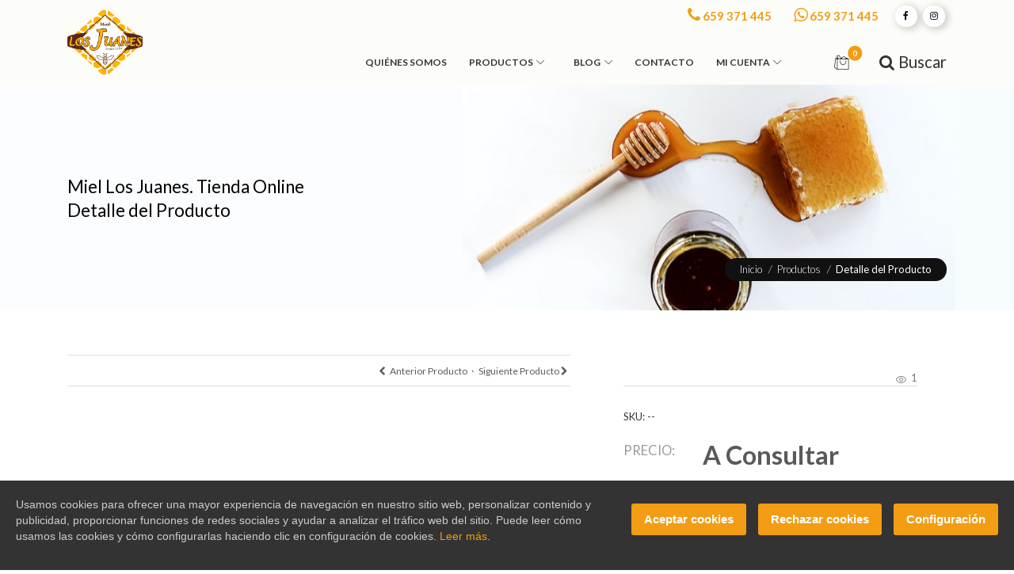

--- FILE ---
content_type: text/html; charset=utf-8
request_url: https://www.miellosjuanes.com/producto/37/aceite-oliva-virgen-extra-origen-extremadura/
body_size: 21122
content:
<!DOCTYPE html>
<html lang="es">

<head>
  <!-- Title -->
  <title>Titulo no existe</title>

  <!-- Required Meta Tags Always Come First -->
  <meta charset="utf-8">
  <meta name="viewport" content="width=device-width, initial-scale=1, shrink-to-fit=no">
  <meta http-equiv="x-ua-compatible" content="ie=edge">
  <meta name="author" content="alvasolution.com">

  <!-- Favicon -->
  <link rel="shortcut icon" href="https://www.miellosjuanes.com/theme/unify2/ico/favicon.png">
  <!-- Google Fonts -->
  <link href="https://fonts.googleapis.com/css2?family=Lato:ital,wght@0,100;0,300;0,400;0,700;0,900;1,100;1,300;1,400;1,700;1,900&display=swap" rel="stylesheet">
  <!-- CSS Global Compulsory -->
  <link rel="stylesheet" href="https://www.miellosjuanes.com/theme/unify2/assets/vendor/bootstrap/bootstrap.min.css">
  <link rel="stylesheet" href="https://www.miellosjuanes.com/theme/unify2/assets/vendor/bootstrap/offcanvas.css">
  <!-- CSS Global Icons -->
  <link rel="stylesheet" href="https://www.miellosjuanes.com/theme/unify2/assets/vendor/icon-awesome/css/font-awesome.min.css">
  <link rel="stylesheet" href="https://www.miellosjuanes.com/theme/unify2/assets/vendor/icon-line/css/simple-line-icons.css">
  <link rel="stylesheet" href="https://www.miellosjuanes.com/theme/unify2/assets/vendor/icon-etlinefont/style.css">
  <link rel="stylesheet" href="https://www.miellosjuanes.com/theme/unify2/assets/vendor/icon-line-pro/style.css">
  <link rel="stylesheet" href="https://www.miellosjuanes.com/theme/unify2/assets/vendor/icon-hs/style.css">
  <link rel="stylesheet" href="https://www.miellosjuanes.com/theme/unify2/assets/vendor/hs-admin-icons/hs-admin-icons.css">
  <!-- CSS Implementing Plugins -->
  <link rel="stylesheet" href="https://www.miellosjuanes.com/theme/unify2/assets/vendor/dzsparallaxer/dzsparallaxer.css">
  <link rel="stylesheet" href="https://www.miellosjuanes.com/theme/unify2/assets/vendor/dzsparallaxer/dzsscroller/scroller.css">
  <link rel="stylesheet" href="https://www.miellosjuanes.com/theme/unify2/assets/vendor/dzsparallaxer/advancedscroller/plugin.css">
  <link rel="stylesheet" href="https://www.miellosjuanes.com/theme/unify2/assets/vendor/chosen/chosen.min.css">
  <link rel="stylesheet" href="https://www.miellosjuanes.com/theme/unify2/assets/css/animate.css">
  <link rel="stylesheet" href="https://www.miellosjuanes.com/theme/unify2/assets/css/wait-animate.min.css">
  <link rel="stylesheet" href="https://www.miellosjuanes.com/theme/unify2/assets/vendor/hamburgers/hamburgers.min.css">
  <link rel="stylesheet" href="https://www.miellosjuanes.com/theme/unify2/assets/vendor/hs-megamenu/hs.megamenu.css">
  <link rel="stylesheet" href="https://www.miellosjuanes.com/theme/unify2/assets/vendor/malihu-scrollbar/jquery.mCustomScrollbar.min.css">
  <link rel="stylesheet" href="https://www.miellosjuanes.com/theme/unify2/assets/vendor/bs-select/bootstrap-select.min.css">
  <link rel="stylesheet" href="https://www.miellosjuanes.com/theme/unify2/assets/vendor/slick-carousel/slick.css">
  <link rel="stylesheet" href="https://www.miellosjuanes.com/theme/unify2/assets/vendor/fancybox/jquery.fancybox.min.css">
  <link rel="stylesheet" href="https://www.miellosjuanes.com/theme/unify2/assets/vendor/image-lightbox/imagelightbox.css">
  <link rel="stylesheet" href="https://www.miellosjuanes.com/theme/unify2/assets/vendor/noty/noty.css">
  <link rel="stylesheet" href="https://www.miellosjuanes.com/theme/unify2/assets/vendor/gdpr-cookie/style.css">
  
  <!-- CSS Page Customization -->
  
    
    <!-- CSS Unify E-Commerce -->
  <link rel="stylesheet" href="https://www.miellosjuanes.com/theme/unify2/assets/css/tienda-online.css">
  
  <!-- CSS Customization -->
  <link rel="stylesheet" href="https://www.miellosjuanes.com/theme/unify2/assets/css/custom.css">

  <meta name="description" content="Meta Desc no existe" />
<meta name="keywords" content="Venta de miel online, miel ecologica, Miel pura de abeja, miel de España, miel natural de abeja, Miel directa del apicultor, miel de azahar, miel de romero, miel de eucalipto, miel de bosque, miel milflores, miel monofloral, miel de lavanda, miel de girasol, miel de encina, miel directa de la comena" />

<!-- OPENGRAPH TAGS -->
<meta property="fb:page_id" content="Losjuanes1979" />
<meta property="og:site_name" content="Tienda Miel Los Juanes" />
<meta property="og:type" content="website" />
<meta property="og:url" content="https://www.miellosjuanes.com/producto/37/meta-titulo-no-existe/"  />
<meta property="og:title" content="Titulo no existe" />
<meta name="twitter:title" content="Titulo no existe" />
<meta property="og:image" content="https://www.miellosjuanes.com/img/fbpicture/37/" />
<meta name="twitter:image" content="https://www.miellosjuanes.com/img/fbpicture/37/" />
<meta property="og:description" content="Descripción no existe" />
<meta name="twitter:description" content="Descripción no existe" />

<!-- end OPENGRAPH TAGS -->

<!-- script Google Analytics -->
<script async src="https://www.googletagmanager.com/gtag/js?id=G-NQ8WLPS83D"></script>
<script>
  function enableGA() {
     window.dataLayer = window.dataLayer || [];
    function gtag(){dataLayer.push(arguments);}
      gtag('js', new Date());
      gtag('config', 'G-NQ8WLPS83D');
  }
  function getCookieByName(name) {
    const value = `; ${document.cookie}`;
    const parts = value.split(`; ${name}=`);
    if (parts.length === 2) return parts.pop().split(';').shift();
  }
  var mygdprcookie = getCookieByName('gdprcookienotice');
  if (mygdprcookie == undefined) { enableGA(); }
  else { mygdprobj = JSON.parse(decodeURIComponent(mygdprcookie)); }
  document.addEventListener('gdprCookiesEnabled', function (e) {
        if(e.detail.analytics) {
          enableGA();
        }
  });
</script>
<!-- END script Google Analytics -->

<!-- script Metricool -->
<script>function loadScript(a){var b=document.getElementsByTagName("head")[0],c=document.createElement("script");c.type="text/javascript",c.src="https://tracker.metricool.com/resources/be.js",c.onreadystatechange=a,c.onload=a,b.appendChild(c)}loadScript(function(){beTracker.t({hash:"92f776d1d85f98191c1c805dae575284"})});</script>
<!-- END script Metricool -->

<!-- script JSON-LD --><script type="application/ld+json">{
                 "@context": "https://www.schema.org",
                 "@type": "Store",
                 "name": "Miel Los Juanes. Directamente del apicultor",
                 "alternateName": "Miel 100% natural pura de abeja y de España",
                 "url": "https://www.miellosjuanes.com",
                 "sameAs" : ["https://www.facebook.com/Losjuanes1979/","https://www.instagram.com/miel.los.juanes/"],
                 "hasMap": "",
                 "email": "info@miellosjuanes.com",
                 "telephone": "659 371 445",
                 "logo": "https://www.miellosjuanes.com/theme/unify2/assets/img/logo/logo-miel-los-juanes-header.png",
                 "image": "https://www.miellosjuanes.com/theme/unify2/assets/img/error-404.jpg",
                 "description": "Miel Los Juanes. Miel 100% natural pura de abeja y de España. Cosecha propia, directamente del apicultor a tu mesa sin pasteurización, sin colorantes, sin azúcares añadidos, recolectada por nosotros.",
                 "address": {
                    "@type": "PostalAddress",
                    "streetAddress": "Calle Charcona, 1",
                    "addressLocality": "Fuenlabrada de los Montes",
                    "addressRegion": "Badajoz",
                    "postalCode": "06660",
                    "addressCountry": "Spain"
                 },
                 "priceRange": "€",
                 "contactPoint": {
                    "@type": "ContactPoint",
                    "telephone": "659 371 445"
                 }
                 }</script><!-- END script JSON-LD -->
</head>

<body id="producto-detalle">
  <main>
    <!-- Header -->
    <header id="js-header" class="u-header u-header--static--lg u-header--show-hide--lg u-header--change-appearance--lg u-header--has-hidden-element--lg" data-header-fix-moment="500" data-header-fix-effect="slide">
      <div class="u-header__section u-header__section--light a-bg-megamenu g-transition-0_3 g-py-7" data-header-fix-moment-exclude="g-py-10" data-header-fix-moment-classes="u-shadow-v18">
        <div class="container">
          <div class="d-lg-flex flex-md-row align-items-center g-pos-rel">
            <!-- Responsive Toggle Button -->
            <button class="navbar-toggler navbar-toggler-right btn g-hidden-lg-up g-line-height-1 g-brd-none g-pa-0 g-pos-abs g-top-3 g-right-0" type="button" aria-label="Toggle navigation" aria-expanded="false" aria-controls="navBar" data-toggle="collapse" data-target="#navBar">
              <span class="hamburger hamburger--slider">
            <span class="hamburger-box">
              <span class="hamburger-inner"></span>
              </span>
              </span>
            </button>
            <!-- End Responsive Toggle Button -->
            <!-- Logo -->
            <a href="https://www.miellosjuanes.com/" class="navbar-brand">
              <img class="g-width-95" src="https://www.miellosjuanes.com/theme/unify2/assets/img/logo/logo-miel-los-juanes-header.png" alt="logo miel los juanes miel natural de abeja cien por cien de españa">
            </a>
            <!-- End Logo -->

            <div class="col g-mt-10 g-mt-0--lg g-px-0">
              <div class="row flex-row align-items-start align-items-lg-center justify-content-lg-end text-uppercase g-font-weight-600 u-header--hidden-element g-color-gray-dark-v2 g-font-size-13 text-lg-right g-mt-minus-10 g-mb-20">

                <div class="col-auto g-px-5 g-color-primary g-mt-10 g-ml-20 g-mr-20">
                  <a class="u-link-v5 g-font-size-16" href="tel:+34659371445" target="_blank"><i class="fa fa-phone g-font-size-22 g-mr-3"></i>659 371 445</a>
                </div>

                <div class="col-auto g-px-5 g-color-primary g-mt-10">
                  <a class="u-link-v5 g-font-size-16" href="https://api.whatsapp.com/send?phone=34659371445&text=Hola, estoy interesado en sus productos " target="_blank"><i class="fa fa-whatsapp g-font-size-22 g-mr-3"></i>659 371 445</a>
                </div>

                <div class="d-none d-lg-block col-auto g-px-15 g-mt-10">
                  <ul class="list-inline mb-0 g-mx-minus-3">
                    <li class="list-inline-item g-valign-middle g-mx-3">
                      <a class="d-block u-icon-v3 u-icon-size--xs u-shadow-v17 g-rounded-50x g-bg-white g-color-gray-dark-v1 g-color-white--hover g-bg-facebook--hover g-text-underline--none--hover" href="https://www.facebook.com/Losjuanes1979/" target="_blank" title="Síguenos en Facebook">
                        <i class="fa fa-facebook"></i>
                      </a>
                    </li>
                    <li class="list-inline-item g-valign-middle g-mx-3">
                      <a class="d-block u-icon-v3 u-icon-size--xs u-shadow-v17 g-rounded-50x g-bg-white g-color-gray-dark-v1 g-color-white--hover g-bg-instagram--hover g-text-underline--none--hover" href="https://www.instagram.com/miel.los.juanes/" target="_blank" title="Síguenos en Instagram">
                        <i class="fa fa-instagram"></i>
                      </a>
                    </li>
                    <!-- <li class="list-inline-item g-valign-middle g-mx-3">
                      <a class="d-block u-icon-v3 u-icon-size--xs u-shadow-v17 g-rounded-50x g-bg-white g-color-gray-dark-v1 g-color-white--hover g-bg-youtube--hover g-text-underline--none--hover" href="https://www.youtube.com/channel/UCNyqsKQeWfhxR6vCzMucptw" target="_blank" title="Síguenos en Youtube">
                        <i class="fa fa-youtube"></i>
                      </a>
                    </li> -->
                  </ul>
                </div>
              </div>

              <nav class="js-mega-menu navbar navbar-expand-lg p-0">
                <!-- Navigation -->
                <div class="collapse navbar-collapse align-items-center flex-sm-row g-pt-10 g-pt-5--lg g-mr-40--sm" id="navBar">
                  <ul class="navbar-nav text-uppercase g-font-weight-600 ml-auto u-nav-hover-v1">
                    <li class="nav-item g-mx-10--lg quienes-somos"><a href="https://www.miellosjuanes.com/quienes-somos/" class="nav-link px-0"" title="Quiénes Somos">Quiénes Somos</a></li>
<li class="hs-has-mega-menu nav-item g-mx-20--lg menu-productos" data-animation-in="fadeIn" data-animation-out="fadeOut" data-position="right" ><a id="mega-menu-menu-productos" href="#!" class="nav-link g-px-0" aria-haspopup="true" aria-expanded="false" title="Menu Productos">Productos<i class="hs-icon hs-icon-arrow-bottom g-font-size-11 g-ml-5"></i></a><!-- Mega Menu -->
                  <div class="w-100 hs-mega-menu u-shadow-v11 g-text-transform-none g-font-weight-400 a-bg-megamenu g-brd-around g-rounded-3 g-brd-primary g-brd-top-2 g-bg-gray-light-v5 g-pa-30 g-mt-17 g-mt-7--lg--scrolling" aria-labelledby="mega-menu-menu-productos">
                    <div class="row">
                      <div class="col-lg-4">
                        <article class="media g-mb-20">
                             <a class="d-flex mr-3" href="/productos/?categoria=1">
                                <img class="g-width-70 g-height-70 g-transform-scale-1_05--hover g-transition-0_3 g-transition--ease-in" src="https://www.miellosjuanes.com/theme/unify2/assets/img/productos/miel-lavanda-los-juanes-300.png" alt="Miel de Lavanda">
                             </a>
                             <div class="media-body">
                                <h3 class="h5">
                                   <a class="u-link-v5 g-color-main g-color-primary--hover g-font-weight-600" href="/productos/?categoria=1">Mieles</a>
                                </h3>
                                <span class="g-font-size-14 g-color-gray-dark-v4">De Lavanda, de Tomillo, de Bosque...</span>
                             </div>
                        </article>
                      </div>
                      <div class="col-lg-4">
                        <article class="media g-mb-20">
                             <a class="d-flex mr-3" href="/productos/?categoria=9">
                                <img class="g-width-70 g-height-70 g-transform-scale-1_05--hover g-transition-0_3 g-transition--ease-in" src="https://www.miellosjuanes.com/theme/unify2/assets/img/productos/caramelo-300.png" alt="Caramelos artesanos de miel">
                             </a>
                             <div class="media-body">
                                <h3 class="h5">
                                   <a class="u-link-v5 g-color-main g-color-primary--hover g-font-weight-600" href="/productos/?categoria=9">Caramelos Artesanos</a>
                                </h3>
                                <span class="g-font-size-14 g-color-gray-dark-v4">De Miel, de Propóleo...</span>
                             </div>
                        </article>
                      </div>
                      <div class="col-lg-4">
                        <article class="media g-mb-20">
                             <a class="d-flex mr-3" href="/productos/?categoria=4">
                                <img class="g-width-70 g-height-70 g-transform-scale-1_05--hover g-transition-0_3 g-transition--ease-in" src="https://www.miellosjuanes.com/theme/unify2/assets/img/productos/pack-especial-3-mieles-los-juanes-300.png" alt="packs regalo Miel de Azahar">
                             </a>
                             <div class="media-body">
                                <h3 class="h5">
                                   <a class="u-link-v5 g-color-main g-color-primary--hover g-font-weight-600" href="/productos/?categoria=4">Packs Regalo</a>
                                </h3>
                                <span class="g-font-size-14 g-color-gray-dark-v4">Selección especial Gourmet</span>
                             </div>
                        </article>
                      </div>
                    </div>
                    <div class="row">
                      <div class="col-lg-4">
                        <article class="media g-mb-20">
                             <a class="d-flex mr-3" href="/productos/?categoria=3">
                                <img class="g-width-70 g-height-70 g-transform-scale-1_05--hover g-transition-0_3 g-transition--ease-in" src="https://www.miellosjuanes.com/theme/unify2/assets/img/productos/polen-de-abeja-los-juanes-300.png" alt="Polen de abeja">
                             </a>
                             <div class="media-body">
                                <h3 class="h5">
                                   <a class="u-link-v5 g-color-main g-color-primary--hover g-font-weight-600" href="/productos/?categoria=3">Polen</a>
                                </h3>
                                <span class="g-font-size-14 g-color-gray-dark-v4">Polen puro de abeja</span>
                             </div>
                        </article>
                      </div>
                      <div class="col-lg-4">
                        <article class="media g-mb-20">
                             <a class="d-flex mr-3" href="/productos/?categoria=5">
                                <img class="g-width-70 g-height-70 g-transform-scale-1_05--hover g-transition-0_3 g-transition--ease-in" src="https://www.miellosjuanes.com/theme/unify2/assets/img/productos/aceite-oliva-virgen-ogano-300.png" alt="Aceite de Oliva Virgen Extra">
                             </a>
                             <div class="media-body">
                                <h3 class="h5">
                                   <a class="u-link-v5 g-color-main g-color-primary--hover g-font-weight-600" href="/productos/?categoria=5">Aceite de Oliva</a>
                                </h3>
                                <span class="g-font-size-14 g-color-gray-dark-v4">100% Virgen Extra</span>
                             </div>
                        </article>
                      </div>
                      <div class="col-lg-4">
                        <article class="media g-mb-20">
                             <a class="d-flex mr-3" href="/productos/?categoria=8">
                                <img class="g-width-70 g-height-70 g-transform-scale-1_05--hover g-transition-0_3 g-transition--ease-in" src="https://www.miellosjuanes.com/theme/unify2/assets/img/productos/propoleo-en-gotas-300.png" alt="Propoleo en gotas">
                             </a>
                             <div class="media-body">
                                <h3 class="h5">
                                   <a class="u-link-v5 g-color-main g-color-primary--hover g-font-weight-600" href="/productos/?categoria=8">Propóleo en Gotas</a>
                                </h3>
                                <span class="g-font-size-14 g-color-gray-dark-v4">Antibacteriano, antifúngico y antiséptico</span>
                             </div>
                        </article>
                      </div>
                    </div>
                    <div class="text-center">
                           <a class="btn btn-md text-uppercase u-btn-primary g-font-weight-600 g-font-size-14 g-mt-20 g-py-10 g-px-25" href="/productos/">Ver todos los Productos</a>
                    </div>
                  </div>
                  <!-- End Mega Menu --></li>
<li class="hs-has-mega-menu nav-item g-mx-20--lg menu-ultimas-noticias" data-animation-in="fadeIn" data-animation-out="fadeOut" data-position="right" ><a id="mega-menu-menu-ultimas-noticias" href="#!" class="nav-link g-px-0" aria-haspopup="true" aria-expanded="false" title="Menu Blog">Blog<i class="hs-icon hs-icon-arrow-bottom g-font-size-11 g-ml-5"></i></a><!-- Mega Menu -->
                  <div class="w-100 hs-mega-menu u-shadow-v11 g-text-transform-none g-font-weight-400 a-bg-megamenu g-brd-around g-rounded-3 g-brd-primary g-brd-top-2 g-bg-gray-light-v5 g-pa-30 g-mt-17 g-mt-7--lg--scrolling" aria-labelledby="mega-menu-menu-ultimas-noticias">
                    <div class="row">
                      
                      <div class="col-lg-6">
                        <article>
                  <figure class="g-pos-rel">
                      <a href="/blog/post/conservar-miel-correctamente/">
                         <img class="img-fluid w-100 g-mb-20 u-shadow-v2 g-rounded-10 g-transform-scale-1_05--hover g-transition-0_3 g-transition--ease-in" src="https://www.miellosjuanes.com/theme/unify2/assets/img/blog/conservar-miel-correctamente-main.jpg" alt="Cómo conservar la miel correctamente: trucos para mantener su sabor, textura y propiedades">
                      </a>
                      <figcaption class="g-pos-abs g-top-10 g-left-10">
                          <span class="u-label g-rounded-20 g-color-white g-bg-primary">CONSERVAR LA MIEL</span>
                      </figcaption>
                  </figure>
                  <h3 class="h4 g-mb-10">
                      <a class="g-color-gray-dark-v2" href="/blog/post/conservar-miel-correctamente/">Cómo conservar la miel correctamente: trucos para mantener su sabor, textura y propiedades</a>
                  </h3>
                  <ul class="u-list-inline g-font-size-12 g-color-gray-dark-v4">
                     <li class="list-inline-item">Publicado el 05 de Agosto de 2025</li>
                     <li class="list-inline-item">/</li>
                     <li class="list-inline-item">Miel Los Juanes</li>
                  </ul>
              </article>
                      </div>
                      
                      <div class="col-lg-6">
                        <article class="media g-mb-20">
                  <a class="d-flex mr-3" href="/blog/post/calentar-miel-microondas-consejos/">
                     <img class="g-width-70 g-height-70 u-shadow-v2 g-rounded-10 g-transform-scale-1_05--hover g-transition-0_3 g-transition--ease-in" src="https://www.miellosjuanes.com/theme/unify2/assets/img/blog/calentar-miel-microondas-consejos-thum.jpg" alt="¿Se puede calentar la miel en el microondas? Lo que debes saber antes de hacerlo">
                  </a>
                  <div class="media-body">
                     <h3 class="h6">
                        <a class="g-color-main g-font-weight-600" href="/blog/post/calentar-miel-microondas-consejos/">¿Se puede calentar la miel en el microondas? Lo que debes saber antes de hacerlo</a>
                     </h3>
                     <ul class="u-list-inline g-font-size-12 g-color-gray-dark-v4">
                        <li class="list-inline-item">Publicado el 28 de Mayo de 2025</li>
                        <li class="list-inline-item">/</li>
                        <li class="list-inline-item">Miel Los Juanes</li>
                     </ul>
                  </div>
              </article><article class="media g-mb-20">
                  <a class="d-flex mr-3" href="/blog/post/miel-para-diabeticos-es-buena-o-mala/">
                     <img class="g-width-70 g-height-70 u-shadow-v2 g-rounded-10 g-transform-scale-1_05--hover g-transition-0_3 g-transition--ease-in" src="https://www.miellosjuanes.com/theme/unify2/assets/img/blog/miel-para-diabeticos-es-buena-o-mala-thum.jpg" alt="¿Pueden los diabéticos tomar miel? Todo lo que necesitas saber">
                  </a>
                  <div class="media-body">
                     <h3 class="h6">
                        <a class="g-color-main g-font-weight-600" href="/blog/post/miel-para-diabeticos-es-buena-o-mala/">¿Pueden los diabéticos tomar miel? Todo lo que necesitas saber</a>
                     </h3>
                     <ul class="u-list-inline g-font-size-12 g-color-gray-dark-v4">
                        <li class="list-inline-item">Publicado el 20 de Mayo de 2025</li>
                        <li class="list-inline-item">/</li>
                        <li class="list-inline-item">Miel Los Juanes</li>
                     </ul>
                  </div>
              </article><article class="media g-mb-20">
                  <a class="d-flex mr-3" href="/blog/post/el-gobierno-aprueba-que-las-etiquetas-de-la-miel-incluyan-la-lista-de-paises-de-origen/">
                     <img class="g-width-70 g-height-70 u-shadow-v2 g-rounded-10 g-transform-scale-1_05--hover g-transition-0_3 g-transition--ease-in" src="https://www.miellosjuanes.com/theme/unify2/assets/img/blog/el-gobierno-aprueba-que-las-etiquetas-de-la-miel-incluyan-la-lista-de-paises-de-origen-thum.jpg" alt="El Gobierno aprueba la norma por la que se debe informar en el etiquetado de la miel sobre los países de procedencia y el porcentaje de cada uno">
                  </a>
                  <div class="media-body">
                     <h3 class="h6">
                        <a class="g-color-main g-font-weight-600" href="/blog/post/el-gobierno-aprueba-que-las-etiquetas-de-la-miel-incluyan-la-lista-de-paises-de-origen/">El Gobierno aprueba la norma por la que se debe informar en el etiquetado de la miel sobre los países de procedencia y el porcentaje de cada uno</a>
                     </h3>
                     <ul class="u-list-inline g-font-size-12 g-color-gray-dark-v4">
                        <li class="list-inline-item">Publicado el 04 de Febrero de 2025</li>
                        <li class="list-inline-item">/</li>
                        <li class="list-inline-item">Miel Los Juanes</li>
                     </ul>
                  </div>
              </article>
                        <div class="text-center">
                           <a class="btn btn-md text-uppercase u-btn-primary g-font-weight-600 g-font-size-14 g-py-10 g-px-25" href="/blog/">Ver todas las Noticias</a>
                        </div>
                      </div>
                      
                    </div>
                  </div>
                  <!-- End Mega Menu --></li>
<li class="nav-item g-mx-10--lg contacto"><a href="https://www.miellosjuanes.com/contacto/" class="nav-link px-0"" title="Contacto">Contacto</a></li>
<li class="hs-has-mega-menu nav-item g-mx-20--lg menu-mi-cuenta" data-animation-in="fadeIn" data-animation-out="fadeOut" data-position="right" ><a id="mega-menu-menu-mi-cuenta" href="#!" class="nav-link g-px-0" aria-haspopup="true" aria-expanded="false" title="Menu Mi Cuenta">Mi Cuenta<i class="hs-icon hs-icon-arrow-bottom g-font-size-11 g-ml-5"></i></a><!-- Mega Menu -->
                  <div class="w-100 hs-mega-menu u-shadow-v11 g-text-transform-none g-font-weight-400 a-bg-megamenu g-brd-around g-rounded-3 g-brd-primary g-brd-top-2 g-bg-gray-light-v5 g-pa-30 g-mt-17 g-mt-7--lg--scrolling" aria-labelledby="mega-menu-menu-mi-cuenta">
                    <div class="row">
                    
                      <div class="col-lg-9">
                           <h4 class="h5 text-uppercase g-font-weight-600 g-brd-bottom g-brd-gray-dark-v1">PRODUCTOS EN OFERTA</h4>
                           <div class="row a-megamenu-productos-oferta">
                           </div>
                      </div>
                      
                      <div class="col-lg-3">
                           <h4 class="h5 text-uppercase g-font-weight-600 g-brd-bottom g-brd-gray-dark-v1">Mi Cuenta</h4>
                           <ul class="list-unstyled mb-0">
                             <li class="g-brd-bottom g-brd-gray-light-v4 g-py-10">
                     <a class="u-link-v5 g-color-main g-color-primary--hover" href="/registro/"><i class="icon-media-127 u-line-icon-pro"></i> Crear Cuenta</a>
                  </li>
                  <li class="g-brd-bottom g-brd-gray-light-v4 g-py-10">
                     <a class="u-link-v5 g-color-main g-color-primary--hover" href="/login/"><i class="fa fa-sign-in"></i> Iniciar Sesión</a>
                  </li>
                           </ul>
                      </div>
                      
                    </div>
                  </div>
                  <!-- End Mega Menu --></li>
                  </ul>
                </div>
                <!-- End Navigation -->

                <!-- Basket -->
                <div class="u-basket d-inline-block g-valign-middle g-mr-30 g-pt-8">
                  <a href="/ver-carrito/" id="basket-bar-counter" class="u-icon-v1 g-color-main g-text-underline--none--hover g-width-40 g-height-40" title="Mi Cesta">
                    <span class="u-badge-v1--sm g-color-white g-bg-primary g-font-size-11 g-font-weight-600 g-line-height-1_4 g-rounded-50x g-pa-4 a-cart-counter" style="top: 7px !important; right: 3px !important;">0</span>
                    <i class="icon-hotel-restaurant-151 u-line-icon-pro g-color-primary--hover g-opacity-0_8--hover"></i>
                  </a>
                </div>
                <!-- End Basket -->

                <!-- Search -->
                <div class="d-inline-block g-pos-rel g-valign-middle g-pt-3">
                  <a href="#!" class="g-font-size-22 g-color-main" aria-haspopup="true" aria-expanded="false" aria-controls="searchform-1" data-dropdown-target="#searchform-1" data-dropdown-type="css-animation" data-dropdown-duration="300" data-dropdown-animation-in="fadeInUp"
                  data-dropdown-animation-out="fadeOutDown" title="Buscar">
                    <i class="fa fa-search"> <span class="g-font-secondary">Buscar</span></i>
                  </a>

                  <!-- Search Form -->
                  <form action="/productos/" id="searchform-1" class="a-searchform-v1 u-dropdown--css-animation u-dropdown--hidden g-bg-white g-pa-10 g-mt-20" method="get">
                    <div class="input-group g-brd-primary--focus">
                      <input class="form-control rounded u-form-control" id="titulo" name="titulo" type="search" placeholder="Escribe aquí tu búsqueda...">

                      <div class="input-group-addon p-0">
                        <button class="btn u-btn-primary a-btn-hover-outline-primary rounded g-font-size-14 g-px-18" type="submit">Buscar</button>
                      </div>
                    </div>
                  </form>
                  <!-- End Search Form -->
                </div>
                <!-- End Search -->
                
              </nav>
            </div>
          </div>
        </div>
      </div>
    </header>
    <!-- End Header -->
    <div id="reginfo" data-usuario="" data-cliente="0"></div>

      <!-- Promo Block -->
      <section class="dzsparallaxer auto-init height-is-based-on-content use-loading mode-scroll loaded dzsprx-readyall" data-options='{direction: "fromtop", animation_duration: 25, direction: "reverse"}'>
        <div class="divimage dzsparallaxer--target w-100 g-bg-pos-top-center g-bg-cover" style="height: 140%; background-image: url(https://www.miellosjuanes.com/theme/unify2/assets/img/cabecera-principal-productos.jpg);"></div>

        <div class="container g-color-white g-pt-120 g-pb-40">
          <div class="g-mb-50">
            <span class="d-block g-color-black g-font-weight-400 g-font-size-24">Miel Los Juanes. Tienda Online</span>
            <h3 class="g-color-black g-font-weight-400 g-font-size-24 g-line-height-1_2 mb-0">Detalle del Producto</h3>
          </div>

          <div class="d-flex justify-content-end">
            <ul class="u-list-inline g-bg-gray-dark-v1 g-font-weight-300 g-rounded-50 g-py-5 g-px-20">
              <li class="list-inline-item g-mr-5">
                <a class="u-link-v5 g-color-white g-color-primary--hover" href="https://www.miellosjuanes.com/">Inicio</a>
                <i class="g-color-white g-ml-5">/</i>
              </li>
              <li class="list-inline-item g-mr-5">
                <a class="u-link-v5 g-color-white g-color-primary--hover" href="/productos/">Productos</a>
                <i class="g-color-white g-ml-5">/</i>
              </li>
              <li class="list-inline-item g-color-white g-font-weight-400">
                <span>Detalle del Producto</span>
              </li>
            </ul>
          </div>
        </div>
      </section>
      <!-- End Promo Block -->

      <!-- Product Description -->
      <div class="container g-pt-50 g-pb-50">
        <div class="row">
          <div class="col-lg-7">
            <!-- Navigation Links -->
              <div class="g-mb-10 g-brd-bottom g-brd-gray-light-v3 g-pb-10">
                <ul class="list-inline d-sm-flex g-color-gray-dark-v4 mb-0">
                   <!-- Start Seccion Enlace Volver a los Resultados -->
                   <div class="a-seccion-link-volver-resultados" style="display: none;">
                     <li class="list-inline-item">
                        <a class="a-link-volver-resultados u-link-v5 g-color-secondary g-color-primary--hover g-font-size-13" href="#"><i class="fa fa-angle-double-left g-font-weight-600 mr-1"></i> Volver a los Resultados</a>
                     </li>
                   </div>
                   <!-- End Seccion Enlace Volver a los Resultados -->
                </ul>
              </div>
              <div class="g-mb-30 g-brd-bottom g-brd-gray-light-v3 g-pb-10">
                <ul class="list-inline d-sm-flex g-color-gray-dark-v4 mb-0">
                                      <li class="list-inline-item ml-auto">
                      <a class="u-link-v5 g-color-secondary g-color-primary--hover g-font-size-13" href="/producto///"><i class="fa fa-chevron-left mr-1"></i> Anterior Producto</a>
                   </li>
                   <li class="list-inline-item align-end"> &middot; </li>
                   <li class="list-inline-item align-end">
                      <a class="u-link-v5 g-color-secondary g-color-primary--hover g-font-size-13" href="/producto///">Siguiente Producto <i class="fa fa-chevron-right mr-1"></i></a>
                   </li>
                </ul>
              </div>
            <!-- End Navigation Links -->
            <!-- Carousel -->
            <div id="carouselCus1" class="js-carousel g-pt-10 g-mb-10"
                 data-infinite="true"
                 data-fade="true"
                 data-autoplay="false"
				 data-pause-hover="true" 
                 data-arrows-classes="u-arrow-v1 g-brd-around g-brd-primary g-absolute-centered--y g-width-45 g-height-45 g-font-size-14 g-color-primary rounded-circle"
                 data-arrow-left-classes="fa fa-angle-left g-left-20"
                 data-arrow-right-classes="fa fa-angle-right g-right-20 mr-1"
                 data-nav-for="#carouselCus2">
                          </div>

            <div id="carouselCus2" class="js-carousel text-center u-carousel-v3 g-mx-minus-5"
                 data-infinite="true"
                 data-center-mode="true"
                 data-slides-show="3"
                 data-is-thumbs="true"
                 data-nav-for="#carouselCus1">
                                              </div>
            <!-- End Carousel -->
          </div>

          <div class="a-producto-info-detalle col-lg-5" data-producto="37">
            <div class="g-px-40--lg g-pt-10">
              <!-- Product Info -->
              <div class="g-mb-30 g-brd-bottom g-brd-gray-light-v3">
                <h1 class="g-font-weight-300 mb-4"></h1>
                <p style="text-align: justify;" class="lead"></p>
                <ul class="list-inline d-sm-flex g-color-gray-dark-v4 mb-0">
                   <li class="list-inline-item">
                      <!--
                      <em class="g-color-gray-dark-v4 g-font-style-normal g-font-size-13"> 
                         <i class="fa fa-star" style="color:#ffc321;"></i>
                         <i class="fa fa-star" style="color:#ffc321;"></i>
                         <i class="fa fa-star" style="color:#ffc321;"></i>
                         <i class="fa fa-star" style="color:#ffc321;"></i>
                         <i class="fa fa-star" style="color:#ccc;"></i>
                       </em>
                       -->
                   </li>
                   <li class="list-inline-item ml-auto">
                      <i class="icon-eye u-line-icon-pro align-middle mr-1"></i> 1                   </li>
                </ul>
              </div>
              <p id="a-info-sku-detalle-producto" style="text-align: justify;">SKU: --</p>
                            <!-- End Product Info -->

              <!-- Price -->
              <div class="g-mb-30">
                <div class="row">
                   <div class="col-md-3">
                      <h2 class="g-color-gray-dark-v5 g-font-weight-400 g-font-size-18 text-uppercase mb-2 g-pt-10">Precio:</h2>
                   </div>
                   <div class="col-md-9">
                     <span id="a-info-precio-detalle-producto" class="g-color-secondary g-font-weight-600 g-font-size-35 mr-2">A Consultar</span>
                                                               <p id="a-info-ivaincluido-detalle-producto" style="text-align: justify; display: none;" class="lead">IVA incluido.</p>
                   </div>
                </div>
              </div>
              <!-- End Price -->
              
              <!-- Variantes de Productos -->
                            <!-- End Variantes de Productos -->

              <!-- Quantity -->
                            <div id="a-div-cantidad-detalle-producto" class="d-none justify-content-between align-items-center g-brd-bottom g-brd-gray-light-v3 py-3 g-mb-30">
                <h5 class="g-color-gray-dark-v5 g-font-weight-400 g-font-size-18 text-uppercase mb-0">Cantidad:</h5>

                <div class="input-group u-quantity-v1 g-width-100 g-height-40 g-brd-primary--focus">
                  <input class="a-producto-detalle-cantidad-valor form-control text-center g-font-size-14 rounded-0 g-pa-0" type="text" value="1" readonly>

                  <div class="input-group-addon d-flex align-items-center g-width-50 g-brd-gray-light-v2 g-bg-white g-font-size-14 rounded-0 g-pa-5">
                    <i class="a-producto-detalle-cantplus g-color-gray g-color-primary--hover fa fa-plus" title="Incrementar cantidad"></i>
                    <i class="a-producto-detalle-cantminus g-color-gray g-color-primary--hover fa fa-minus ml-3" title="Decrementar cantidad"></i>
                  </div>
                </div>
              </div>
              <!-- End Quantity -->
              
              <!-- Agotado -->
                            <div id="a-div-agotado-detalle-producto" class="row g-mx-minus-5" style="display: block;">
                <div class="col g-px-5">
                    <span class="u-label g-bg-lightred u-label--lg g-px-15 g-py-8 g-mr-10 g-mb-15">Agotado</span>
                </div>
              </div>
              <! -- End Agotado -->

              <!-- Button Add to Cart -->
                            <div id="a-div-botoncarrito-detalle-producto" class="row g-mx-minus-5 g-mb-20" style="display: none;">
                <div class="col g-px-5 g-mb-10">
                  <button class="a-producto-detalle-botoncarrito btn btn-block u-btn-primary g-font-size-16 text-uppercase g-py-15 g-px-25" type="button" data-accion="insertar">
                    Añadir al carrito <i class="align-middle ml-2 fa fa-shopping-cart"></i>
                  </button>
                </div>
              </div>
              <!-- End Button Add to Cart -->
              <!-- Button Add to Wishlist -->
              <div class="row g-mx-minus-5 g-mb-20">
                <div class="col g-px-5 g-mb-10">
                  <button class="a-insertar-lista-deseos btn btn-block u-btn-outline-black g-brd-gray-dark-v5 g-brd-black--hover g-color-gray-dark-v4 g-color-white--hover g-font-size-16 text-uppercase g-py-15 g-px-25" type="button" data-producto="37">
                    Añadir a la lista de deseos <i class="align-middle ml-2 icon-medical-022 u-line-icon-pro"></i>
                  </button>
                </div>
              </div>
              <!-- End Button Add to Wishlist -->
              <!-- Button Show Cart -->
              <div class="row g-mx-minus-5 g-mb-20">
                <div class="col g-px-5 g-mb-10">
                  <a class="btn btn-block u-btn-outline-primary g-font-weight-600 g-font-size-16 text-uppercase g-py-15 g-px-25" href="/ver-carrito/">Ver mi Carrito <i class="align-middle ml-2 fa fa-shopping-cart"></i></a>
                </div>
              </div>
              <!-- End Button Show Cart -->

              <!-- Nav Tabs -->
              <ul class="nav d-flex justify-content-between g-font-size-14 text-uppercase" role="tablist" data-target="nav-1-1-default-hor-left">
                <li class="nav-item g-brd-bottom g-brd-gray-dark-v4">
                  <a class="nav-link active g-color-primary--parent-active g-pa-0 g-pb-1" data-toggle="tab" href="#nav-1-1-default-hor-left--3" role="tab">POLÍTICA DE DEVOLUCIONES</a>
                </li>
                <li class="nav-item g-brd-bottom g-brd-gray-dark-v4">
                  <a class="nav-link g-color-primary--parent-active g-pa-0 g-pb-1" data-toggle="tab" href="#nav-1-1-default-hor-left--2" role="tab">GASTOS DE ENVÍO</a>
                </li>
              </ul>
              <!-- End Nav Tabs -->

              <!-- Tab Panes -->
              <div id="nav-1-1-default-hor-left" class="tab-content">
                <div class="tab-pane fade show active g-pt-30" id="nav-1-1-default-hor-left--3" role="tabpanel">
                  <p style="text-align: justify;" class="g-color-gray-dark-v4 g-font-size-14 mb-0">Puede devolver nuestros productos siempre que cumplan nuestra <a href="/devoluciones/"><strong>política de devoluciones</strong></a>.</p>
                  <p style="text-align: justify;" class="g-color-gray-dark-v4 g-font-size-14 mb-0">Lea todas nuestras condiciones relativas a devolución de productos de nuestra tienda <a href="/devoluciones/"><strong>aquí</strong></a>.</p>
                </div>

                <div class="tab-pane fade g-pt-30" id="nav-1-1-default-hor-left--2" role="tabpanel">
                   <!-- Shipping Mehtod -->
                   <table>
                    <thead class="h6 g-brd-bottom g-brd-gray-light-v3 g-color-gray-dark-v3 g-font-size-15">
                      <tr>
                        <th class="g-width-300 g-font-weight-500 g-pa-0 g-pb-10">DESTINO</th>
                        <th class="g-width-80 g-font-weight-500 text-right g-pa-0 g-pb-10">PRECIO</th>
                      </tr>
                    </thead>
                    <tbody class="a-infoenvio-items">
                    </tbody>
                   </table>
                   <!-- End Shipping Mehtod -->
                </div>
              </div>
              <!-- End Tab Panes -->
            </div>
          </div>
        </div>
      </div>
      <!-- End Product Description -->

      <!-- Description -->
      <div class="container g-pb-60">
        <div class="g-brd-y g-brd-gray-light-v4 g-pt-40">
          <h2 class="g-color-primary mb-3">Descripción del producto</h2>

          <div class="row">
            <div class="col-md-12 g-mb-30">
              <p style="text-align: justify;" class="lead"></p>
              <!-- script JSON-LD BREADCRUMBLIST --><script type="application/ld+json">{
                 "@context": "https://www.schema.org",
                 "@type": "BreadcrumbList",
                 "itemListElement": [
                 {
                    "@type": "ListItem",
                    "position": 1,
                    "name": "Miel Los Juanes. Directamente del apicultor",
                    "item": "https://www.miellosjuanes.com"
                 },
                 {
                    "@type": "ListItem",
                    "position": 2,
                    "name": "",
                    "item": "https://www.miellosjuanes.comproducto/37//"
                  }
                 ]
                 }</script><!-- END script JSON-LD BREADCRUMBLIST -->              <!-- script JSON-LD PRODUCTO --><script type="application/ld+json">{
                 "@context": "https://www.schema.org",
                 "@type": "Product",
                 "name": "",
                 "sku": "",
                 "image": "https://www.miellosjuanes.com/img/picture/37/1/",
                 
                 "description": "",
                 "category": "",
                 "url": "https://www.miellosjuanes.com/producto/37//",
                 "mpn": "",
                 "offers":
                 [
                  {
                   "@type": "Offer",
                   "url": "https://www.miellosjuanes.com/producto/37//",
                   "name": "",
                   "sku": "",
                   "priceCurrency": "EUR",
                   "price": "0.00",
                   "availability": "https://schema.org/PreOrder",
                   "itemCondition": "https://schema.org/NewCondition",
                   "priceValidUntil": "22-01-2027"
                  }
                  
                 ]
                 }</script><!-- END script JSON-LD PRODUCTO -->            </div>
          </div>
		  
        </div>
      </div>
      <!-- End Description -->

    
<!-- Productos destacados -->
<div class="container g-pb-100">

        <div class="u-heading-v6-2 text-center mx-auto g-max-width-600 g-mb-50">
          <h2 class="u-heading-v6__title g-brd-black g-color-primary g-font-size-30 g-font-weight-500 text-uppercase mb-4">Productos destacados</h2>
          <p class="lead">Queremos mostraros en este carrusel nuestros productos destacados, para que tengáis acceso directo a ellos ¡Esperamos os gusten!</p>
        </div>

    <div id="carouselProdDestacados1" class="js-carousel g-pb-100 g-mx-minus-10"
             data-infinite="true"
             data-autoplay="true"
             data-pause-hover="true"
             data-slides-show="4"
             data-lazy-load="ondemand"
             data-arrows-classes="u-arrow-v1 g-pos-abs g-bottom-0 g-width-45 g-height-45 g-color-gray-dark-v5 g-bg-secondary g-color-white--hover g-bg-primary--hover rounded"
             data-arrow-left-classes="fa fa-angle-left g-left-10"
             data-arrow-right-classes="fa fa-angle-right g-right-10"
             data-pagi-classes="u-carousel-indicators-v1 g-absolute-centered--x g-bottom-20 text-center"
             data-responsive='[{
               "breakpoint": 1200,
               "settings": {
                 "slidesToShow": 4
               }
             }, {
               "breakpoint": 992,
               "settings": {
                 "slidesToShow": 4
               }
             }, {
               "breakpoint": 768,
               "settings": {
                 "slidesToShow": 3
               }
             }, {
               "breakpoint": 576,
               "settings": {
                 "slidesToShow": 2
               }
             }, {
               "breakpoint": 446,
               "settings": {
                 "slidesToShow": 2
               }
             }]'>

             <div class="js-slide g-pa-10">
                  <article class="u-shadow-v2 u-shadow-v1-5--hover g-rounded-5 g-brd-around g-brd-gray-light-v3 g-brd-1 g-pa-10 g-min-height-300">
                  <!-- Product -->
                  <figure class="g-pos-rel g-mb-20">
                    <a href="/producto/3/pack-especial-regalo-cajita-con-3-botes-de-miel-de-medio-kilo-y-palito-para-miel/">
                    <img class="img-fluid" src="https://www.miellosjuanes.com/img/picture/3/1/" alt="PACK ESPECIAL REGALO">
                    </a>
                    
                    <a href="#!">
                          <span class="u-icon-v3 u-icon-size--sm g-rounded-50 g-bg-yellow g-pos-abs g-top-10 g-right-minus-5 tada">
                            <i class="fa fa-star g-color-white" title="Producto Destacado"></i>
                        </span></a>
                    
                    
                  </figure>

                  <div class="media">
                    <!-- Product Info -->
                    <div class="d-flex flex-column">
                      <h4 class="h6 g-color-secondary mb-1">
                        <a class="u-link-v5 g-color-secondary g-color-primary--hover" href="/producto/3/pack-especial-regalo-cajita-con-3-botes-de-miel-de-medio-kilo-y-palito-para-miel/">
                          PACK ESPECIAL REGALO
                        </a>
                      </h4>
                      <ul class="d-inline-block u-list-inline"><li class="list-inline-item g-mr-5">
                                   <a class="g-color-gray-v5 g-font-size-13" href="/productos/?categoria=4">Packs Regalo</a></li></ul>
                      <span class="d-block g-color-secondary g-font-weight-700 g-font-size-22">18,00&euro; </span>
                    </div>
                    <!-- End Product Info -->

                    <!-- Products Icons -->
                    <ul class="list-inline media-body text-right">
                      <li class="list-inline-item align-middle mx-0">
                        <a class="u-icon-v1 u-icon-size--sm g-color-gray-dark-v5 g-color-primary--hover g-font-size-25 rounded-circle a-carrito" href="#!"
                           data-toggle="tooltip"
                           data-placement="top"
                           data-producto="3"
                           title="Añadir al carrito">
                          <i class="fa fa-shopping-cart active"></i>
                        </a>
                      </li>
                      <li class="list-inline-item align-middle mx-0">
                        <a class="u-icon-v1 u-icon-size--sm g-color-gray-dark-v5 g-color-primary--hover g-font-size-20 rounded-circle a-insertar-lista-deseos" href="#!"
                           data-toggle="tooltip"
                           data-placement="top"
                           data-producto="3"
                           title="Añadir a la lista de deseos">
                          <i class="icon-medical-022 u-line-icon-pro"></i>
                        </a>
                      </li>
                    </ul>
                    <!-- End Products Icons -->
                  </div>
                  <!-- End Product -->
                  </article>
                </div><div class="js-slide g-pa-10">
                  <article class="u-shadow-v2 u-shadow-v1-5--hover g-rounded-5 g-brd-around g-brd-gray-light-v3 g-brd-1 g-pa-10 g-min-height-300">
                  <!-- Product -->
                  <figure class="g-pos-rel g-mb-20">
                    <a href="/producto/35/pack-gourmet-6-tarros-de-miel-de-175-gr-regalo/">
                    <img class="img-fluid" src="https://www.miellosjuanes.com/img/picture/35/1/" alt="PACK GOURMET 6 TARROS MIEL REGALO">
                    </a>
                    
                    <a href="#!">
                          <span class="u-icon-v3 u-icon-size--sm g-rounded-50 g-bg-yellow g-pos-abs g-top-10 g-right-minus-5 tada">
                            <i class="fa fa-star g-color-white" title="Producto Destacado"></i>
                        </span></a>
                    <figcaption class="w-100 g-bg-lightred text-center g-pos-abs g-bottom-0 g-transition-0_2 g-py-5">
                      <span class="g-color-white g-font-size-11 text-uppercase g-letter-spacing-1">Agotado</span>
                   </figcaption>
                    
                  </figure>

                  <div class="media">
                    <!-- Product Info -->
                    <div class="d-flex flex-column">
                      <h4 class="h6 g-color-secondary mb-1">
                        <a class="u-link-v5 g-color-secondary g-color-primary--hover" href="/producto/35/pack-gourmet-6-tarros-de-miel-de-175-gr-regalo/">
                          PACK GOURMET 6 TARROS MIEL REGALO
                        </a>
                      </h4>
                      <ul class="d-inline-block u-list-inline"><li class="list-inline-item g-mr-5">
                                   <a class="g-color-gray-v5 g-font-size-13" href="/productos/?categoria=4">Packs Regalo</a></li></ul>
                      <span class="d-block g-color-secondary g-font-weight-700 g-font-size-22">23,00&euro; </span>
                    </div>
                    <!-- End Product Info -->

                    <!-- Products Icons -->
                    <ul class="list-inline media-body text-right">
                      <li class="list-inline-item align-middle mx-0">
                        <a class="u-icon-v1 u-icon-size--sm g-color-gray-dark-v5 g-color-primary--hover g-font-size-25 rounded-circle a-carrito" href="#!"
                           data-toggle="tooltip"
                           data-placement="top"
                           data-producto="35"
                           title="Añadir al carrito">
                          <i class="fa fa-shopping-cart a-item--disabled"></i>
                        </a>
                      </li>
                      <li class="list-inline-item align-middle mx-0">
                        <a class="u-icon-v1 u-icon-size--sm g-color-gray-dark-v5 g-color-primary--hover g-font-size-20 rounded-circle a-insertar-lista-deseos" href="#!"
                           data-toggle="tooltip"
                           data-placement="top"
                           data-producto="35"
                           title="Añadir a la lista de deseos">
                          <i class="icon-medical-022 u-line-icon-pro"></i>
                        </a>
                      </li>
                    </ul>
                    <!-- End Products Icons -->
                  </div>
                  <!-- End Product -->
                  </article>
                </div>    </div>

</div>
<!-- End Productos Destacados -->
    
    
<!-- Productos destacados -->
<div class="container g-pb-100">

    <div class="u-heading-v6-2 text-center mx-auto g-max-width-600 g-mb-50">
        <h2 class="u-heading-v6__title g-brd-black g-color-primary g-font-size-30 g-font-weight-500 text-uppercase mb-4">Productos en Oferta</h2>
        <p class="lead">Queremos mostraros en este carrusel nuestros productos en oferta, para que tengáis acceso directo a ellos ¡Esperamos os gusten!</p>
    </div>

    <div id="carouselProdDestacados1" class="js-carousel g-pb-100 g-mx-minus-10"
             data-infinite="true"
             data-autoplay="true"
			 data-pause-hover="true"
             data-slides-show="4"
             data-lazy-load="ondemand"
             data-arrows-classes="u-arrow-v1 g-pos-abs g-bottom-0 g-width-45 g-height-45 g-color-gray-dark-v5 g-bg-secondary g-color-white--hover g-bg-primary--hover rounded"
             data-arrow-left-classes="fa fa-angle-left g-left-10"
             data-arrow-right-classes="fa fa-angle-right g-right-10"
             data-pagi-classes="u-carousel-indicators-v1 g-absolute-centered--x g-bottom-20 text-center"
             data-responsive='[{
               "breakpoint": 1200,
               "settings": {
                 "slidesToShow": 4
               }
             }, {
               "breakpoint": 992,
               "settings": {
                 "slidesToShow": 4
               }
             }, {
               "breakpoint": 768,
               "settings": {
                 "slidesToShow": 3
               }
             }, {
               "breakpoint": 576,
               "settings": {
                 "slidesToShow": 2
               }
             }, {
               "breakpoint": 446,
               "settings": {
                 "slidesToShow": 2
               }
             }]'>

                 </div>

</div>
<!-- End Productos Destacados -->
      
    
<!-- Productos relacionados por subcategoria -->
<div class="container g-pb-100">

        <div class="u-heading-v6-2 text-center mx-auto g-max-width-600 g-mb-50">
          <h2 class="u-heading-v6__title g-brd-black g-color-primary g-font-size-30 g-font-weight-500 text-uppercase mb-4">Productos relacionados por Tipos de Productos</h2>
          <p class="lead">Queremos mostraros en este carrusel nuestros productos relacionados, para que tengáis acceso directo a ellos ¡Esperamos os gusten!</p>
        </div>

    <div id="carouselProdDestacados1" class="js-carousel g-pb-100 g-mx-minus-10"
             data-infinite="true"
             data-autoplay="true"
             data-pause-hover="true"
             data-slides-show="4"
             data-lazy-load="ondemand"
             data-arrows-classes="u-arrow-v1 g-pos-abs g-bottom-0 g-width-45 g-height-45 g-color-gray-dark-v5 g-bg-secondary g-color-white--hover g-bg-primary--hover rounded"
             data-arrow-left-classes="fa fa-angle-left g-left-10"
             data-arrow-right-classes="fa fa-angle-right g-right-10"
             data-pagi-classes="u-carousel-indicators-v1 g-absolute-centered--x g-bottom-20 text-center"
             data-responsive='[{
               "breakpoint": 1200,
               "settings": {
                 "slidesToShow": 4
               }
             }, {
               "breakpoint": 992,
               "settings": {
                 "slidesToShow": 4
               }
             }, {
               "breakpoint": 768,
               "settings": {
                 "slidesToShow": 3
               }
             }, {
               "breakpoint": 576,
               "settings": {
                 "slidesToShow": 2
               }
             }, {
               "breakpoint": 446,
               "settings": {
                 "slidesToShow": 2
               }
             }]'>

                 </div>

</div>
<!-- End Productos relacionados por subcategoria -->
      
    
<!-- Productos relacionados por categoria -->
<div class="container g-pb-100">

        <div class="u-heading-v6-2 text-center mx-auto g-max-width-600 g-mb-50">
          <h2 class="u-heading-v6__title g-brd-black g-color-primary g-font-size-30 g-font-weight-500 text-uppercase mb-4">Productos relacionados por Líneas de Productos</h2>
          <p class="lead">Queremos mostraros en este carrusel nuestros productos relacionados, para que tengáis acceso directo a ellos ¡Esperamos os gusten!</p>
        </div>

    <div id="carouselProdDestacados1" class="js-carousel g-pb-100 g-mx-minus-10"
             data-infinite="true"
             data-autoplay="true"
             data-pause-hover="true"
             data-slides-show="4"
             data-lazy-load="ondemand"
             data-arrows-classes="u-arrow-v1 g-pos-abs g-bottom-0 g-width-45 g-height-45 g-color-gray-dark-v5 g-bg-secondary g-color-white--hover g-bg-primary--hover rounded"
             data-arrow-left-classes="fa fa-angle-left g-left-10"
             data-arrow-right-classes="fa fa-angle-right g-right-10"
             data-pagi-classes="u-carousel-indicators-v1 g-absolute-centered--x g-bottom-20 text-center"
             data-responsive='[{
               "breakpoint": 1200,
               "settings": {
                 "slidesToShow": 4
               }
             }, {
               "breakpoint": 992,
               "settings": {
                 "slidesToShow": 4
               }
             }, {
               "breakpoint": 768,
               "settings": {
                 "slidesToShow": 3
               }
             }, {
               "breakpoint": 576,
               "settings": {
                 "slidesToShow": 2
               }
             }, {
               "breakpoint": 446,
               "settings": {
                 "slidesToShow": 2
               }
             }]'>

                 </div>

</div>
<!-- End Productos relacionados por categoria -->

        <!-- PAGO SEGURO -->
	<section class="g-py-40">
		<div class="container g-max-width-750">
			<div class="row">

				<div class="col-lg-6 d-flex align-items-center g-pl-50--lg">
					<div class="text-center a-content-wrapper">
                         <h2 class="h3 g-color-black text-uppercase mb-2">COMPRAS 100% SEGURAS</h2>
                         <div class="d-inline-block g-width-35 g-height-2 g-bg-primary mb-2 g-mb-20"></div>
					     <p class="g-color-gray-dark-v5 g-mb-35">Con nuestro sistema de <strong>pago seguro encriptado SSL</strong> (Secure Socket Layer), tus <strong>compras</strong> son <strong>100% seguras</strong> en nuestra tienda, para tu tranquilidad.</p>
					</div>
				</div>
				
				<div class="col-lg-6 text-center">
					<img class="img-fluid g-grayscale-100x" src="https://www.miellosjuanes.com/theme/unify2/assets/img/pago-seguro-visa-mastercard.png" alt="pago seguro visa mastercard paypal">
				</div>

			</div>
		</div>
	</section>
    <!-- END PAGO SEGURO -->
	      
        <!-- Call to Action VENTAJAS SHOP -->
      <div class="g-brd-top g-brd-bottom g-brd-primary g-my-60">
        <div class="container g-py-30">
          <div class="row justify-content-center">
            <div class="col-md-4 mx-auto g-py-15">
              <!-- Media -->
              <div class="media g-px-50--lg">
                <i class="d-flex g-color-primary u-icon-scale-1_2--hover g-font-size-30 g-pos-rel g-top-3 mr-4 icon-food-211 u-line-icon-pro"></i>
                <div class="media-body">
                  <span class="d-block g-color-primary g-font-weight-500 g-font-size-default text-uppercase">Miel pura</span>
                  <span class="d-block g-color-primary">De nuestras abejas</span>
                </div>
              </div>
              <!-- End Media -->
            </div>

            <div class="col-md-4 mx-auto g-brd-x--md g-brd-primary g-py-15">
              <!-- Media -->
              <div class="media g-px-50--lg">
                <i class="d-flex g-color-primary u-icon-scale-1_2--hover g-font-size-30 g-pos-rel g-top-3 mr-4 icon-hotel-restaurant-235 u-line-icon-pro"></i>
                <div class="media-body">
                  <span class="d-block g-color-primary g-font-weight-500 g-font-size-default text-uppercase">Mieles 100%</span>
                  <span class="d-block g-color-primary">Origen España</span>
                </div>
              </div>
              <!-- End Media -->
            </div>

            <!-- Media -->
            <div class="col-md-4 mx-auto g-py-15">
              <div class="media g-px-50--lg">
                <i class="d-flex g-color-primary u-icon-scale-1_2--hover g-font-size-30 g-pos-rel g-top-3 mr-4 icon-education-143 u-line-icon-pro"></i>
                <div class="media-body text-left">
                  <span class="d-block g-color-primary g-font-weight-500 g-font-size-default text-uppercase">Del Apicultor</span>
                  <span class="d-block g-color-primary">Directo a tu mesa</span>
                </div>
              </div>
              <!-- End Media -->
            </div>
          </div>
        </div>
      </div>
    <!-- End Call to Action VENTAJAS SHOP-->



	  
    <!-- Estilos de efecto SVG de recorte inferior y superior (mkd-lighter-effect-top y mkd-lighter-effect-bottom ) style="fill:#e2712f" fill-opacity="0.4" - si se pone 0.0 es totalmente transparente -->
    <svg class="g-pos-rel mkd-lighter-effect mkd-lighter-effect-bottom" preserveAspectRatio="none" width="100%" height="27px" viewBox="0 0 1920 27" enable-background="new 0 0 1920 27"><path style="fill:#ffffff" d="M1906.688,12.029c-1.653-1.78-3.943-0.347-5.823-0.883c-0.623,0.442-0.879,1.208-1.873,1.044
	c-1.992-1.974-5.01-1.6-7.448-2.713c-0.417,0.074-0.441,0.997-1.238,0.33c-0.103-0.113-0.323-0.356-1.033-1.142
	c-0.492,0.938-0.948,1.805-1.409,2.683c-2.1-2.389-5.174,0.159-7.012-2.03c-0.991,1.465-3.179,0.306-4.117,1.874
	c-0.5-0.379-0.778-1.019-1.599-0.989c-3.682,0.135-6.783,2.202-10.129,2.986c-2.646-2.246-6.298,0.391-8.975-2.322
	c-1.84,3.085-5.408-0.125-7.492,2.352c-2.784-1.202-5.6-0.211-7.657,1.15c-2.544,1.684-5.658-0.525-7.617,2.049
	c-0.711-0.49-1.225-0.845-1.762-1.215c-1.235,0.125-2.3,1.9-3.511,0.95c-1.499-1.176-3.069-1.008-4.633-0.888
	c-1.598,0.122-2.832-0.717-3.89-1.47c-1.507-1.073-2.629-2.676-4.531-0.757c-2.571-1.628-5.022,1.022-7.607,0.219
	c-0.723-0.225-1.504-0.072-2.258,0.563c-1.085,0.914-2.433,0.347-4.001,0.191c-0.359-0.553-0.792-1.217-1.557-2.392
	c-0.742,1.224-1.258,2.076-1.313,2.166c-2.294,1.216-3.012-0.829-4.299-0.584c-2.297,1.75-4.521,1.209-6.864-0.046
	c-0.324,0.259-0.688,0.799-1.059,0.804c-4.448,0.06-8.899,0.038-13.98,0.038c-0.24-0.405-0.749-1.262-1.173-1.976
	c-2.149,1.008-3.842,2.035-5.738,0.538c-1.279-1.01-3.3,0.474-4.443-1.4c-0.961-1.577-3.543-0.592-4.438-2.496
	c-3.05-0.142-5.799-2.602-9.159-0.84c-1.687,0.884-4.072,1.045-5.593-0.089c-1.931-1.44-2.974,0.217-4.092,0.435
	c-1.995-0.727-3.73-1.358-5.471-1.992c-1.57,1.758-3.127,1.162-4.602-0.068c-1.607,1.257-3.317,1.732-4.943,0.605
	c-0.969-0.671-1.885-0.5-2.809-0.466c-3.405,0.126-6.516-1.034-9.699-2.036c-0.351,0.323-0.711,0.655-1.266,1.166
	c-0.591-0.759-1.198-1.538-1.725-2.212c-2.557,0-4.875,0-8.18,0c-0.132-0.319-0.531-1.282-0.687-1.656
	c-1.575-0.655-1.718,0.829-2.71,0.698c-0.934,0.347-1.032-1.229-2.004-0.986c-0.555-0.477-1.205-0.576-1.831-0.262
	c-4.749,2.376-9.568,1.722-14.54,0.734c-3.522-0.699-7.345-0.937-10.771-0.021c-8.529,2.281-14.354-0.386-22.609-1.185
	c-0.667,0-3.228,0.765-3.895,0.765c-0.269,1.448-2.103,0.853-2.87,2.04c-2.285-0.507-4.856,0.825-6.996-1.004
	c-0.521,0.312-0.772,1.039-1.604,0.942c-2.775-0.322-5.41,0.34-7.854,1.536c-1.457,0.712-3.183,0.871-4.261,0.345
	c-3.696-1.805-7.167-0.856-10.271,0.122c-1.912-0.04-2.112-2.065-3.931-2.006c-1.694-0.765-1.941,1.694-3.332,1.995
	c-1.699,0-3.39,0.18-5.024-0.049c-1.732-0.243-2.798,1.396-4.604,1.124c-2.718-0.409-5.469-0.152-7.379,2.128
	c-2.17-1.577-4.005,0.289-5.965-0.134c-2.103-0.454-4.128,0.208-5.64,1.813c-3.357,0.918-6.184-1.798-9.276-0.846
	c-0.445-0.925-0.152-1.714-0.918-2.031c-0.971-0.401-1.309,0.68-2.029,0.883c-0.604-1.118-1.666-0.873-2.634-0.885
	c-1.143-0.013-2.285-0.003-3.268-0.003c-1.106-1.114-2.044-2.06-2.726-2.746c-1.358-0.58-2.729,0.321-3.578-0.645
	c-1.388-1.575-3.174,0.984-4.441-0.609c-4.224,1.665-8.423,1.515-12.691,0.062c-0.804-0.273-1.865-0.181-2.867,0.204
	c-3.121,1.199-6.329,2.133-10.131,1.631c-0.475,0.7-1.028,1.521-1.345,1.989c-2.119,0.122-3.817-0.032-5.385,0.352
	c-9.312,2.279-14.828,3.395-21.018,2.769c-0.495-0.05-1.111-0.196-1.481,0.024c-2.459,1.461-5.34,1.699-7.979,2.411
	c-2.833,0.764-5.061,2.335-7.593,3.466c-0.969,0.433-1.489,1.215-2.317,1.644c-3.614,1.874-8.017,1.064-11.524,3.343
	c-3.526-2.029-7.422-0.189-11.06-1.061c-0.589-0.589-1.179-1.178-1.834-1.834c-3.257,0-6.584-0.095-9.903,0.026
	c-3.349,0.123-5.717-2.383-8.814-3.184c-0.867,0.785-1.689,1.528-2.857,2.584c-0.712-1.586-2.597-1.038-3.396-2.375
	c-4.875-0.261-9.631-0.244-13.903,2.711c-0.939,0.65-2.543,0.629-3.646-0.316c-1.049-0.897-2.626-0.786-3.243-0.338
	c-1.525,1.113-3.112,1.029-4.655,0.83c-1.742-0.225-3.054,1.255-4.583,1.003c-2.853-0.469-5.448,0.766-8.049,1.29
	c-1.847,0.371-3.941,0.443-5.849,1.488c-2.252,1.235-4.988,2.07-7.542,2.143c-2.824,0.081-5.771,1.03-8.669-0.719
	c-1.008-0.608-3.135-0.79-4.648,0.541c-0.876,0.771-2.188,0.289-3.313,0.232c-0.589-0.591-1.179-1.181-1.768-1.771
	c-1.306-0.537-3.041,0.573-4.061-1.059c-3.901-0.564-7.618-2.124-11.633-2.111c-1.087,0.004-2.119,0.145-3.253-0.631
	c-1.381-0.944-2.94-0.271-4.455,0.588c-1.642,0.931-3.068-1.93-4.954-0.711c-0.273,0.178-0.443,0.617-0.717,0.676
	c-2.816,0.599-5.678,1.731-8.461,1.572c-4.614-0.264-9.223-1.017-13.843-1.456c-5.847-0.556-11.815,1.072-17.592-0.986
	c-0.592-0.211-1.58-0.312-1.946,0.02c-1.806,1.633-4.211,1.089-6.27,1.794c-2.087,0.716-4.611,0.158-6.944,0.158
	c-1.503-0.432-2.372-2.113-4.172-2.019c-1.662,0.087-3.478-0.396-4.961,0.126c-1.763,0.62-3.121-2.656-4.758-0.227
	c-1.436-2.093-2.76,0.089-4.118,0.178c-5.541,0.364-10.891-0.694-16.074-2.332c-1.263-0.398-2.465-0.812-3.678-0.678
	c-2.656,0.294-5.127-0.484-7.456-1.379c-2.272-0.874-4.205-0.792-6.463-0.06c-7.844,2.541-6.753,3.244-15.267,0.626
	c-3.086-0.949-5.96-2.991-9.862-2.097c-0.385-0.789-0.739-1.516-1.019-2.087c-2.055,1.425-3.956,1.311-5.706,0.346
	c-1.307-0.72-2.924-0.75-3.775-0.278c-2.287,1.266-4.743,0.539-6.987,1.041c-0.512,2.917-2.846,3.626-4.926,3.726
	c-2.612,0.124-5.023,0.659-7.318,1.736c-0.653,0.306-1.226,0.383-1.847,0.363c-2.501-0.082-4.068,1.571-5.756,3.013
	c-2.233,0.087-4.569-0.512-6.791,1.418c-0.471-1.835-1.769-1.304-2.878-1.432c-1.256-0.146-2.88,0.903-3.375,0.583
	c-1.313-0.849-2.553-0.435-3.8-0.543c-1.323-0.114-2.667-0.082-3.997-0.014c-3.085,0.157-5.937-1.626-9.063-1.063
	c-1.444-1.706-3.651-1.35-5.054-0.812c-3.057,1.172-6.092,0.68-9.137,0.865c-0.644,0.039-1.326-0.01-1.922,0.189
	c-3.33,1.112-6.717,1.99-10.247,1.782c-4.751-0.28-9.317,1.747-14.083,1.016c-0.645-0.099-0.807,0.622-1.214,0.686
	c-2.856,0.444-5.156,2.096-8.292,3.524c-2.365-0.867-6.328-2.242-7.198-2.998c-2.773-1.573-5.327,2.088-8.085,0.087
	c-2.148,1.771-5.14-0.317-7.36,1.629c-0.443,0.388-1.774,0.116-2.783-0.26c-3.272-1.218-6.678-0.943-10.029-0.181
	c-1.969,0.448-3.911,1.011-5.864,1.521c-2.057-2.154-4.113-0.146-6.17,0c-3.287-1.954-6.9-2.259-10.441-1.98
	c-1.35-1.258-2.661-1.43-4.34-1.475c-1.521-0.041-3.323-1.036-4.664-1.791c-1.818-1.022-3.526-0.294-5.167-0.868
	c-0.98-1.14-2.457-1.3-3.7-1.961c-0.413,0.362-0.778,0.682-1.144,1.002c-0.575-0.178-0.733-1.094-2.059-0.819
	c-2.482,2.394-6.367,2.596-10.038,3.972c-0.554-0.703-1.166-1.48-1.646-2.09c-1.979,0-4.188,0.655-5.173-0.163
	c-1.275-1.062-3.067-0.118-3.902-1.604c-1.041,0.813-2.247,0.834-3.494,0.791c-1.498-0.051-2.998-0.007-4.497-0.014
	c-0.628-0.003-0.699,1.07-1.693,0.694c-0.168-0.025-0.191-0.975-0.831-0.406c-0.595,0.832,0.337,2.039-1.103,2.948
	c-4.826-1.897-10.075-3.35-15.699-3.981c-1.394,1.522-3.377,0.406-5.231,0.826c-0.671-0.881-1.173-1.539-1.694-2.225
	c-3.583,1.016-6.671-1.573-10.036-0.792c-0.321-0.779-0.555-1.348-0.792-1.918c-0.626-0.23-1.209-0.299-1.579,0.402
	c0.392,0.502,1.087,0.815,0.885,1.839c-0.179,0.216-0.486,0.574-0.78,0.944c-1.035,1.3-2.845,0.007-3.629,0.784
	c-1.345,1.334-2.823,0.95-4.168,0.8c-1.271-0.141-2.348,1.22-3.343,0.52c-1.493-1.049-2.836,0.617-3.76,0.188
	c-3.873-1.803-7.05,0.221-10.776,1.511c-0.034-1.703-1.615-1.113-2.562-1.535c-1.959-0.873-4.205-1.103-6.333-1.597
	c-2.651,2.137-5.744,0.481-8.584,0.997c-1.03,0.187-1.323-1.671-2.58-0.931c-0.573,0.574-1.162,1.163-1.979,1.98
	c-3.573-0.473-7.454,0.813-11.184-0.814c-0.588,0.588-1.178,1.177-1.856,1.855c-0.747-1.711-2.58-1.477-3.434-0.98
	c-2.351,1.366-4.772,0.632-7.144,0.905c-2.861,0.331-5.878-0.878-8.616,0.939c-0.418,0.277-1.558,0.173-1.839-0.177
	c-0.937-1.166-2.153-0.861-3.209-0.732c-2.721,0.335-4.974-0.697-7.014-2.082c-1.225,0.262-2.051,0.971-3.23,1.146
	c-1.83,0.272-3.478-1.175-5.255-0.274c-1.221-1.703-3.44-0.036-4.774-1.426c-0.81-0.844-1.946-0.515-2.812-0.338
	c-1.199,0.245-2.174,1.308-3.604,0.95c-1.085-0.271-2.321,0.4-3.334-0.396c-0.89-0.699-1.901,0.168-2.997-0.49
	c-0.985-0.593-2.724-0.445-3.89,0.755c-0.626-0.689-1.18-1.299-1.712-1.886c-0.417,0.359-0.834,0.993-1.151,0.946
	c-2.219-0.328-4.478,0.692-6.735-0.643c-1.276-0.755-3.208-0.837-4.623,0.225c-0.953,0.714-1.799,0.449-2.726,0.279
	c-0.216-0.592-0.427-1.169-0.691-1.895c-2.699,0.559-5.569-0.833-8.078,0.906c-2.688-2.219-6.326,0.428-9.251-1.695
	c-1.083-0.785-3.216-0.127-4.599-0.127c-1.52,1.064-2.737,2.025-4.478,2.028c-1.248,0.001-2.699-0.55-3.62,0.888
	c-1.256-1.885-2.411-0.326-3.646,0.052c-0.609,0.187-1.425,0.252-1.974-0.003c-4.376-2.026-9.253-1.71-13.748-3.037
	c-2.021-0.598-3.899-1.248-5.899-0.768c-2.022,2.468-5.151,2.399-7.581,3.781c-1.367,0.776-2.691-0.603-4.131-1.026
	c-0.883,1.229-2.49,1.193-3.612,2.149c-2.816-2.362-5.209-0.515-7.65,0.778c-0.844-1.183-2.169-1.243-3.021-0.547
	c-1.399,1.144-2.736,0.768-4.105,0.391c-3.305-0.909-8.024-0.512-11.431-0.089c-4.46,0.554-8.897,3.014-13.567,0.466
	c-1.463-0.799-3.078,0.344-4.375,1.056c-0.85-0.495-1.261-1.27-2.264-1.15c-1.15,0.136-2.331-0.018-3.494,0.046
	c-1.043,0.057-1.391-1.352-2.594-1.049c-1.111,0.28-2.241,0.104-3.049-0.898c-0.695,0.735-1.469,1.58-2.388,0.432
	c-0.857-1.071-2.272,0.091-3.115-1.019c-0.583-0.768-1.884,1.156-2.445-0.465c-1.418,1.769-3.375,0.822-5.093,0.953
	c-1.822,0.139-3.981,0.636-5.417-0.119c-1.878-0.987-3.198,0.296-4.747,0.313c-1.509,0.017-2.263-1.29-3.565-1.185
	c-1.332,1.381-3.052,1.563-4.426,0.635c-1.61-1.089-3.452-0.974-4.711-0.479c-2.676,1.051-5.646,0.289-7.828,1.938
	c-0.683-0.542-1.055-0.839-1.688-1.342c-0.829,0.576-1.777,1.076-2.848,1.373c-3.517,0.977-7.056,1.02-10.609,0.846
	c-1.409-0.068-2.471,0.435-3.549,1.069c-1.926-0.894-3.757-0.987-5.342-1.232c-2.083-0.321-4.088-1.155-6.135-1.772
	c-0.341,0.311-0.696,0.633-1.05,0.955c-0.949-0.949-1.892-1.892-2.967-2.968c-0.514,0-1.163-0.001-1.811,0
	c-0.608,0.001-0.663-1.126-1.408-0.78c-0.296,0.296-0.532,0.532-0.768,0.768c-2.003-1.778-2.003-1.778-4.481-2.451
	c-0.039-0.618,0.13-1.346-0.79-1.529c-3.206,1.594-6.601,0.994-9.968,0.765c-0.931-1.668-1.427,0.507-2.274,0.259
	c-1.041-0.306-1.756-1.276-3.085-1.105c-1.035,0.133-1.745,0.709-2.603,0.992c-1.053,0.346-2.321,0.197-3.468,0.05
	c-1.123-0.144-1.734,0.768-2.601,0.985c-2.311,0.58-4.655,1.614-7.058,0.991c-1.986-0.515-3.309,1.3-5.096,1.04
	c-1.716-0.248-2.819-2.006-4.672-1.988c-0.48,0.006-1.005,0.111-1.326-0.419c0.217-1.201-0.782-1.697-1.415-2.407
	c-1.292-0.588-2.923,0.468-4.132-1c-0.348-0.423-1.842-0.491-2.335-0.108c-2.484,1.927-5.761-0.025-8.259,1.882
	c-0.759,0.579-1.799-0.181-2.503-0.876c-4.245,1.979-5.566,2.092-10.38,2.008c-1.64-0.028-3.296,0.806-4.912,1.238
	c-0.235,0.615,0.028,1.39-1.033,1.775c-1.321-0.673-2.828-1.439-4.226-2.15c-0.913,0.293-1.238,1.397-2.357,1.017
	c-0.283-0.255-0.646-0.579-1.189-1.069c-0.287,1.471-1.421,1.18-2.375,1.095c-2.043-0.183-3.799-1.27-5.693-1.917
	c-2.101-0.717-4.565,0.853-6.657-0.875c-0.408-0.337-1.498,0.116-1.865-0.229c-2.137-2.005-4.153-0.596-6.215,0.222
	c-0.931-1.526-2.305-1.788-3.374-0.746c-1.943,1.897-3.276-0.342-4.864-0.531c-1.855-0.221-3.326,2.316-4.94,0.811
	c-1.349-1.258-2.909-0.114-4.57-1.309c-0.179-0.207-0.711-0.823-1.21-1.402c-0.616,0.412-0.896,1.157-1.866,0.963
	c-2.224-2.004-5.235-3.755-8.021-2.738c-2.296,0.838-3.802,0.482-5.77-0.179c-2.098-0.704-4.248-1.223-6.57-1.123
	c-2.024,0.087-4.011,0.092-6.159-0.72c-2.105-0.795-4.683-0.251-6.682-2.073c-0.509-0.463-1.934-0.53-2.637,0.516
	c-0.365,0.543-0.893,0.287-1.114,0.319c-1.406-0.75-2.636-1.405-3.804-2.028c-2.504,1.352-4.994,2.255-7.78,2.065
	c-1.37-0.094-2.727-0.035-3.96,0.694c-1.209-1.401-2.82-0.387-4.208-0.702c-3.62-0.819-6.958,1.528-11.579,0.768
	c-0.032-0.08-0.401-0.995-0.917-2.273c-1.01,2.458-2.813,2.302-4.293,2.836c-2.534,0.914-5.234,0.974-7.805,1.67
	c-3.218-1.734-6.673-0.716-9.859-1.035c-1.111,1.111-2.053,2.054-3.036,3.037c-2.809,0.018-5.796-0.494-8.012,1.982
	c-0.656-0.656-1.245-1.245-2.011-2.011c-3.176,0.305-6.626-0.709-9.844,1.024c-2.124-1.083-2.086-0.977-3.818-0.358
	c-1.165,0.416-2.049,1.458-3.438,1.375c-2.79-0.167-5.621,0.335-8.363-0.534c-0.075,0.488,0.207,1.044-0.828,1.633
	c-2.107-1.286-4.136,1.014-6.53,0.899c-1.032-0.532-1.426-1.861-2.992-2.075c-1.815,1.799-4.035,1.946-6.656,1.126
	c-3.284-1.028-6.238,2.367-9.666,1.103c-1.319,1.573-3.447,0.094-4.576,0.938c-1.846,1.38-3.191-0.94-4.748-0.105
	c-1.646-1.447-3.679-0.854-5.396-1.017c-2.018-1.521-3.892-2.889-5.871-1.552c-0.93,0.408-0.84-0.752-1.598-0.083
	c-0.175,0.18-0.407,0.417-0.643,0.659c-0.566-0.59-1.054-1.341-2.827-0.624c-0.076,0.131-0.547,0.951-1.02,1.77
	c0-0.371-0.001-0.741-0.001-1.112c-5.352,0.475-9.849-1.026-13.06-4.952c-2.449,0.903-2.449,0.903-4.533-0.089
	c-2.724,1.548-5.446,1.525-8.169,0.001c-1.368,0.71-2.736,1.42-3.397,1.763c-3.532-0.728-6.427-1.307-8.771-2.919
	c-0.741,0.571-1.028,1.297-1.82,1.158c-1.388-0.72-2.756-1.43-3.868-2.007c-3.021,1.753-5.96,0.652-8.615,1.049
	c-0.797-0.871-1.356-1.482-2.097-2.291c-1.741,1.015-3.215-0.443-4.653-0.828c-0.575,0.466-0.91,0.737-1.235,1.001
	c-0.673-0.673-1.262-1.263-1.872-1.872c-2.219,2.337-4.406,0.048-6.982-0.156c-2.32,3.421-6.463,3.874-10.109,4.943
	c-2.834,0.832-6.127-0.284-9.045,1.139c-0.256,0.125-0.796,0.116-0.944-0.055c-1.258-1.452-3.393-0.696-4.481-2.077
	c-0.706,0.45-1.174,0.75-1.612,1.028c-0.348-0.348-0.583-0.583-0.843-0.843c-0.689,0.644-1.378,1.288-2.452,2.29
	c-0.484-0.839-0.958-1.658-1.373-2.377c-1.433,0.871-1.534,2.105-2.202,2.649c-3.546,2.57-7.799,0.318-11.329,1.861
	c-4.142,1.811-7.867-1.129-11.987-0.347c-0.829,2.764-4.707,1.139-5.532,3.898c-1.179,0-2.176,0-3.211,0
	c-1.179,1.822-3.615,2.105-4.897,3.997c-1.657-0.287-3.448,0.627-5.084-0.896c-0.539-0.502-2.363-0.525-2.833-0.034
	c-1.654,1.725-3.939,0.716-5.85,1.736c-1.677,0.895-4.209,0.187-6.288,0.187c-1.525-1.737-3.758-1.651-5.562-2.533
	c-1.992-0.974-4.315-0.342-6.438-1.366c-1.779-0.858-4.248,0.826-6.021-1.063c-0.493,0.387-0.786,1.106-2.217,0.851
	c-0.233-0.399-0.736-1.259-0.868-1.485c-2.381-0.849-4.2,0.149-5.89-1.215c-0.813-0.657-2.962-0.701-3.794-0.075
	c-1.715,1.29-3.445,0.783-5.17,0.861c-2.328,0.105-4.664,0.026-6.997,0.025c-1.719,1.708-3.815,2.123-6.171,2.029
	c-2.98-0.118-5.97-0.028-8.855-0.028c-0.689,0.688-1.278,1.278-1.867,1.867c-0.498-0.308-0.996-0.616-1.897-1.175
	c-0.388,2.401-2.434,0.696-3.564,1.615c-0.293,0.569,0.012,1.362-0.338,1.51c-3.463,0.326-6.337,0.991-8.169,2.808
	c-4.955,1.452-9.135-1.267-13.568-0.623c-4.48,0.649-8.601-1.6-12.961-1.979c0,2.838,0,5.29,0,7.976c341.006,0,681.882,0,1022.758,0
	c14.494,0,28.988-0.069,43.481-0.015c3.862,0.015,5.46-0.053,5.55-0.188c283.215,0,565.436,0,847.625,0c0-6.655,0-13.224,0-19.867
	C1915.898,10.076,1910.912,9.958,1906.688,12.029z"></path>
	</svg>
    <!-- END Estilos de efecto SVG de recorte inferior y superior (mkd-lighter-effect-top y mkd-lighter-effect-bottom ) style="fill:#e2712f" fill-opacity="0.4" - si se pone 0.0 es totalmente transparente -->

      <!-- Footer -->
      <footer class="dzsparallaxer auto-init height-is-based-on-content use-loading mode-scroll loaded dzsprx-readyall" id="footer-wrap" data-options='{direction: "fromtop", animation_duration: 25, direction: "reverse"}'>
         <!-- Parallax Image -->
        <div class="divimage dzsparallaxer--target w-100" style="height: 100%; background-image: url(https://www.miellosjuanes.com/theme/unify2/assets/img/footer-eco-papel.jpg);"></div>
        <!-- End Parallax Image -->
        <!-- Content -->
        <div class="g-brd-bottom g-brd-black g-pb-10">
          <div class="container g-pt-50">
            <div class="row justify-content-start g-mb-0--md">

              <div class="col-md-4 g-mb-30 g-mb-0--sm">
                <h2 class="h5 g-color-black mb-4">NAVEGACIÓN</h2>
                <div class="row">
                 <!-- Links -->
                 <ul class="list-unstyled g-font-size-15 mb-0 g-pl-15">
                   <li class="g-my-10">
                     <a class="u-link-v5 g-color-black g-color-primary--hover" href="/quienes-somos/"><i class="mr-2 fa fa-caret-right"></i>QUIÉNES SOMOS</a>
                   </li>
                   <li class="g-mb-10">
                     <a class="u-link-v5 g-color-black g-color-primary--hover" href="/productos/"><i class="mr-2 fa fa-caret-right"></i>PRODUCTOS</a>
                   </li>
                   <li class="g-my-10">
                     <a class="u-link-v5 g-color-black g-color-primary--hover" href="/blog/"><i class="mr-2 fa fa-caret-right"></i>NUESTRO BLOG</a>
                   </li>
                   <li class="g-mt-10">
                     <a class="u-link-v5 g-color-black g-color-primary--hover" href="/contacto/"><i class="mr-2 fa fa-caret-right"></i>CONTACTO</a>
                   </li>
                   <li class="g-mt-10">
                     <a class="u-link-v5 g-color-black g-color-primary--hover" href="/condiciones-generales/"><i class="mr-2 fa fa-caret-right"></i>CONDICIONES GENERALES</a>
                   </li>
                   <li class="g-mt-10 g-mb-20">
                     <a class="u-link-v5 g-color-black g-color-primary--hover" href="/devoluciones/"><i class="mr-2 fa fa-caret-right"></i>DEVOLUCIONES</a>
                   </li>
                 </ul>
                 <!-- End Links -->
                </div>
                <div class="col-md-12">
                  <a href="/ver-carrito/" class="btn u-btn-secondary g-font-size-16 g-font-weight-500 rounded g-py-8 g-px-18 mb-4"><i class="fa fa-shopping-cart g-mr-4"></i> Ver mi Carrito</a>
                </div>
                <img class="img-fluid g-ml-10 g-mb-10 g-transform-scale-1_05--hover g-transition-0_3 g-transition--ease-in" src="https://www.miellosjuanes.com/theme/unify2/assets/img/medios-pago-footer.png" alt="Logos paypal visa mastercard maestro redsys footer">
              </div>
            
              <div class="col-md-4 g-mb-30">
                <h4 class="h5 g-color-black mb-2">CONTACTA CON MIEL LOS JUANES</h4>
                   <img class="img-fluid g-ml-60 g-width-120 g-mb-20 g-transform-scale-1_05--hover g-transition-0_3 g-transition--ease-in" src="https://www.miellosjuanes.com/theme/unify2/assets/img/logo/logo-miel-los-juanes-header.png" alt="logo miel los juanes miel natural de abeja cien por cien de españa">
                <h5 class="g-color-black mb-4">Miel 100% natural origen España</h5>
                <div class="row">
                <a href="https://g.page/miel-losjuanes" target="_blank" class="u-link-v5" title="Tienda Miel Los Juanes"><h2 class="h5 g-color-black g-color-primary--hover">Visítanos en nuestra tienda física:</h2></a>
                    <!-- Links -->
                    <ul class="list-unstyled g-color-black g-font-size-18 g-pl-15">

                     <a href="https://g.page/miel-losjuanes" target="_blank" class="u-link-v5 g-color-primary--hover" title="Tienda Miel Los Juanes">
                      <li class="media my-3 g-color-black">
                         <i class="d-flex mt-1 mr-3 fa fa-home"></i>
                         <div class="media-body g-color-black g-color-primary--hover">
                            Calle Charcona, 1</br>06660 Fuenlabrada de los Montes</br>Badajoz
                         </div>
                       </li>
					 </a>
					   
                       <li class="media my-3">
                         <div class="media-body">
                            <a class="u-link-v5 g-color-black g-color-primary--hover g-font-size-22" href="tel:+34659371445" target="_blank"><i class="mr-1 fa fa-mobile g-font-size-24"></i> <strong>659 371 445</strong></a>
                         </div>
                       </li>
					   
                       <li class="media my-3">                        
                         <div class="media-body">
                            <a class="u-link-v5 g-color-black g-color-primary--hover g-font-size-22" href="https://api.whatsapp.com/send?phone=34659371445&text=Hola, estoy interesado en comprar miel " target="_blank"> <i class="mr-1 fa fa-whatsapp g-font-size-22"></i> <strong>659 371 445</strong></a>
                         </div>
                       </li>

                       <li class="media my-3">
                         <div class="media-body g-color-black">
                            <strong><i class="mr-2 icon-communication-062 u-line-icon-pro g-font-size-22"></i> info @ miellosjuanes.com</strong> 
                         </div>
                       </li>
                    </ul>
                    <!-- End Links -->
                </div>
              </div>

              <div class="col-md-4 g-mb-30">
                <h2 class="h5 g-color-black mb-4">SÍGUENOS EN REDES SOCIALES:</h2>
                 <!-- Social Icons -->
                 <ul class="list-inline ml-60">
                  <li class="list-inline-item g-ml-6 g-mr-4">
                    <a class="u-icon-v2 g-rounded-3 u-icon-effect-v4--hover g-color-black g-color-white--hover g-bg-facebook--hover g-mr-15 g-mb-15" href="https://www.facebook.com/Losjuanes1979/" target="_blank" title="Síguenos en Facebook">
                      <i class="fa fa-facebook"></i>
                    </a>
                  </li>
                  <li class="list-inline-item g-ml-6 g-mr-4">
                    <a class="u-icon-v2 g-rounded-3 u-icon-effect-v4--hover g-color-black g-color-white--hover g-bg-instagram--hover g-mr-15 g-mb-15" href="https://www.instagram.com/miel.los.juanes/" target="_blank" title="Síguenos en Instagram">
                      <i class="fa fa-instagram"></i>
                    </a>
                  </li>
                  <!-- <li class="list-inline-item g-ml-6 g-mr-4">
                    <a class="u-icon-v2 g-rounded-3 u-icon-effect-v4--hover g-color-black g-color-white--hover g-bg-youtube--hover g-mr-15 g-mb-15" href="https://www.youtube.com/" target="_blank" title="Síguenos en Youtube">
                      <i class="fa fa-youtube"></i>
                    </a>
                  </li> -->
                  <!-- <li class="list-inline-item g-ml-6 g-mr-4">
                    <a class="u-icon-v2 g-rounded-3 u-icon-effect-v4--hover g-color-black g-color-black--hover g-bg-twitter--hover g-mr-15 g-mb-15" href="https://www.twitter.com/" target="_blank" title="Síguenos en Twitter">
                      <i class="fa fa-twitter"></i>
                    </a>
                  </li>
                  <li class="list-inline-item g-ml-6 g-mr-4">
                    <a class="u-icon-v2 g-rounded-3 u-icon-effect-v4--hover g-color-black g-color-black--hover g-bg-linkedin--hover g-mr-15 g-mb-15" href="https://www.linkedin.com/" target="_blank" title="Síguenos en Linkedin">
                      <i class="fa fa-linkedin"></i>
                    </a>
                  </li> -->
                 </ul>
                 <!-- End Social Icons -->
				 
                 <!-- Google Map -->
                 <iframe src="https://www.google.com/maps/embed?pb=!1m18!1m12!1m3!1d3094.9076858666153!2d-4.934259084642725!3d39.13133207953527!2m3!1f0!2f0!3f0!3m2!1i1024!2i768!4f13.1!3m3!1m2!1s0xd6b2fb3008b608b%3A0xbe27a2057976e9ec!2sMiel%20Los%20Juanes!5e0!3m2!1ses!2ses!4v1637925930034!5m2!1ses!2ses" width="100%" height="250" style="border:0;" allowfullscreen="" loading="lazy"></iframe>
                 <!-- End Google Map -->
				 
                <h2 class="h5 g-color-black mb-2 mt-4">Suscríbete a nuestra Newsletter <i class="fa fa-hand-o-down"></i></h2>

                <!-- Subscribe Form -->
                <form class="input-group u-shadow-v2 g-brd-around g-brd-white rounded">
                  <input class="form-control g-brd-none g-color-black g-bg-gray-light-v2 g-bg-main-light-v2--focus g-placeholder-gray-dark-v3 g-px-20 g-py-8" id="a-email-newsletter" type="email" placeholder="Escribe tu email">
                  <span class="input-group-addon u-shadow-v19 g-brd-none g-bg-gray-light-v2 g-pa-5">
                    <button class="a-suscribir-newsletter btn u-btn-secondary g-font-size-14 g-font-weight-500 rounded g-py-8 g-px-18" type="submit">
                      ¡Me suscribo!
                    </button>
                  </span>
                </form>
                <!-- End Subscribe Form -->
				
              </div>

            </div>
          </div>
        </div>
        <!-- End Content -->
        
        <!-- Avisos Legales -->
        <div class="g-brd-bottom g-brd-black">
        <div class="container g-pt-30 g-pb-10">
          <div class="row justify-content-between align-items-center">
            <div class="col-md-8 g-mb-10">
              <!-- Links -->
              <ul class="list-inline g-font-size-13 mb-0">
                 <li class="list-inline-item mr-1">
                    <a class="u-link-v5 g-color-black g-color-primary--hover" href="/aviso-legal/">Aviso Legal</a>
                 </li>
                 <li class="list-inline-item mr-1">
                    <span class="g-color-black">|</span>
                 </li>
                 <li class="list-inline-item mr-1">
                    <a class="u-link-v5 g-color-black g-color-primary--hover" href="/condiciones-uso/">Condiciones de Uso</a>
                 </li>
                 <li class="list-inline-item mr-1">
                    <span class="g-color-black">|</span>
                 </li>
                 <li class="list-inline-item mr-1">
                    <a class="u-link-v5 g-color-black g-color-primary--hover" href="/politica-privacidad/">Política de Privacidad</a>
                 </li>
                 <li class="list-inline-item mr-1">
                    <span class="g-color-black">|</span>
                 </li>
                 <li class="list-inline-item mr-1">
                    <a class="u-link-v5 g-color-black g-color-primary--hover" href="/politica-cookies/">Política de Cookies</a>
                 </li>
              </ul>
              <!-- End Links -->
            </div>
            <div class="col-md-4 g-mb-20">
              <p class="g-color-black g-font-size-13 mb-0 pull-right">Tienda online creada por <a class="g-color-black" target="_blank" href="https://www.alvasolution.com"><strong>Alvasolution, SL</strong></a></p>
            </div>

          </div>
        </div>
        </div>
        <!-- End Avisos Legales-->

        <!-- Copyright -->
        <div class="container g-pt-30 g-pb-10">
          <div class="row justify-content-between align-items-center">
            <div class="col-md-5 g-mb-20">
              <p class="g-color-black g-font-size-13 mb-0">&copy; 2026 - <b class="g-color-black">MIEL LOS JUANES</b> - Todos los derechos reservados.</p>
            </div>

            <div class="col-md-4 g-mb-20">
              <p class="g-color-black g-font-size-13 mb-0 pull-right">Métodos de pago aceptados:</p>
            </div>

            <div class="col-md-3 text-md-right g-mb-20">
              <ul class="list-inline g-color-black g-font-size-25 mb-0">
                <li class="list-inline-item g-cursor-pointer mr-1">
                  <i class="fa fa-cc-visa g-color-primary--hover" title="Aceptamos VISA"
                     data-toggle="tooltip"
                     data-placement="top"></i>
                </li>
                <li class="list-inline-item g-cursor-pointer mx-1">
                  <i class="fa fa-cc-mastercard g-color-primary--hover" title="Aceptamos Master Card"
                     data-toggle="tooltip"
                     data-placement="top"></i>
                </li>
                <li class="list-inline-item g-cursor-pointer mx-1">
                  <i class="fa fa-cc-paypal g-color-primary--hover" title="Aceptamos PayPal"
                     data-toggle="tooltip"
                     data-placement="top"></i>
                </li>
                <li class="list-inline-item g-cursor-pointer mx-1">
                    <img class="img-fluid g-width-36 rounded g-mt-minus-5" src="https://www.miellosjuanes.com/theme/unify2/assets/img/logo-bizum-negro.png" title="Aceptamos Bizum" alt="Aceptamos Bizum">
                </li>
              </ul>
            </div>
          </div>
        </div>
        <!-- End Copyright -->
      </footer>
      <!-- End Footer -->

      <!-- Go To Top -->
      <a class="js-go-to u-go-to-v2" href="#!"
         data-type="fixed"
         data-position='{
           "bottom": 15,
           "right": 15
         }'
         data-offset-top="400"
         data-compensation="#js-header"
         data-show-effect="zoomIn">
        <i class="hs-icon hs-icon-arrow-top"></i>
      </a>
      <!-- End Go To Top -->

    </main>

    <div class="u-outer-spaces-helper"></div>

    <!-- JS Global Compulsory -->
    <script src="https://www.miellosjuanes.com/theme/unify2/assets/vendor/jquery/jquery.min.js"></script>
    <script src="https://www.miellosjuanes.com/theme/unify2/assets/vendor/jquery-migrate/jquery-migrate.min.js"></script>
    <script src="https://www.miellosjuanes.com/theme/unify2/assets/vendor/popper.min.js"></script>
    <script src="https://www.miellosjuanes.com/theme/unify2/assets/vendor/bootstrap/bootstrap.min.js"></script>
    <script src="https://www.miellosjuanes.com/theme/unify2/assets/vendor/bootstrap/offcanvas.js"></script>

    <!-- JS Implementing Plugins -->
    <script src="https://www.miellosjuanes.com/theme/unify2/assets/vendor/hs-megamenu/hs.megamenu.js"></script>
    <script src="https://www.miellosjuanes.com/theme/unify2/assets/vendor/jquery-ui/ui/widget.js"></script>
    <script src="https://www.miellosjuanes.com/theme/unify2/assets/vendor/jquery-ui/ui/widgets/menu.js"></script>
    <script src="https://www.miellosjuanes.com/theme/unify2/assets/vendor/jquery-ui/ui/widgets/mouse.js"></script>
    <script src="https://www.miellosjuanes.com/theme/unify2/assets/vendor/jquery-ui/ui/widgets/slider.js"></script>
    <script src="https://www.miellosjuanes.com/theme/unify2/assets/vendor/dzsparallaxer/dzsparallaxer.js"></script>
    <script src="https://www.miellosjuanes.com/theme/unify2/assets/vendor/dzsparallaxer/dzsscroller/scroller.js"></script>
    <script src="https://www.miellosjuanes.com/theme/unify2/assets/vendor/dzsparallaxer/advancedscroller/plugin.js"></script>
    <script src="https://www.miellosjuanes.com/theme/unify2/assets/vendor/masonry/masonry.pkgd.min.js"></script>
    <script src="https://www.miellosjuanes.com/theme/unify2/assets/vendor/imagesloaded/imagesloaded.pkgd.min.js"></script>
    <script src="https://www.miellosjuanes.com/theme/unify2/assets/vendor/malihu-scrollbar/jquery.mCustomScrollbar.concat.min.js"></script>
    <script src="https://www.miellosjuanes.com/theme/unify2/assets/vendor/slick-carousel/slick.min.js"></script>
    <script src="https://www.miellosjuanes.com/theme/unify2/assets/vendor/fancybox/jquery.fancybox.min.js"></script>
    <script src="https://www.miellosjuanes.com/theme/unify2/assets/vendor/image-lightbox/imagelightbox.min.js"></script>
    <script src="https://www.miellosjuanes.com/theme/unify2/assets/vendor/appear.js"></script>
    <script src="https://www.miellosjuanes.com/theme/unify2/assets/vendor/chosen/chosen.jquery.min.js"></script>
    <script src="https://www.miellosjuanes.com/theme/unify2/assets/vendor/bs-select/bootstrap-select.min.js"></script>
    <script src="https://www.miellosjuanes.com/theme/unify2/assets/vendor/accounting.min.js"></script>
    <script src="https://www.miellosjuanes.com/theme/unify2/assets/vendor/jscookie/js.cookie.js"></script>
    <script src="https://www.miellosjuanes.com/theme/unify2/assets/vendor/gdpr-cookie/templates.js"></script>
    <script src="https://www.miellosjuanes.com/theme/unify2/assets/vendor/gdpr-cookie/script.js"></script>
    <script src="https://www.miellosjuanes.com/theme/unify2/assets/vendor/gdpr-cookie/es.js"></script>
    <script src="https://www.miellosjuanes.com/theme/unify2/assets/vendor/noty/noty.min.js"></script>
    <script src="https://www.miellosjuanes.com/theme/unify2/assets/js/facebook-widget.js"></script>
    <script src="https://www.miellosjuanes.com/theme/unify2/assets/js/imagelightbox-usage.js"></script>
    <!-- JS Page Customization -->
    
    <!-- JS Unify -->
    <script src="https://www.miellosjuanes.com/theme/unify2/assets/js/hs.core.js"></script>
    <script src="https://www.miellosjuanes.com/theme/unify2/assets/js/components/hs.header.js"></script>
    <script src="https://www.miellosjuanes.com/theme/unify2/assets/js/helpers/hs.hamburgers.js"></script>
    <script src="https://www.miellosjuanes.com/theme/unify2/assets/js/components/hs.dropdown.js"></script>
    <script src="https://www.miellosjuanes.com/theme/unify2/assets/js/components/hs.select.js"></script>
    <script src="https://www.miellosjuanes.com/theme/unify2/assets/js/components/hs.scrollbar.js"></script>
    <script src="https://www.miellosjuanes.com/theme/unify2/assets/js/helpers/hs.rating.js"></script>
    <script src="https://www.miellosjuanes.com/theme/unify2/assets/js/components/hs.slider.js"></script>
    <script src="https://www.miellosjuanes.com/theme/unify2/assets/js/components/hs.popup.js"></script>
    <script src="https://www.miellosjuanes.com/theme/unify2/assets/js/components/hs.progress-bar.js"></script>
    <script src="https://www.miellosjuanes.com/theme/unify2/assets/js/components/hs.carousel.js"></script>
    <script src="https://www.miellosjuanes.com/theme/unify2/assets/js/components/hs.go-to.js"></script>
    <script src="https://www.miellosjuanes.com/theme/unify2/assets/js/components/hs.datatables.js"></script>
    <script src="https://www.miellosjuanes.com/theme/unify2/assets/js/components/hs.text-editor.js"></script>
    <script src="https://www.miellosjuanes.com/theme/unify2/assets/js/components/hs.range-datepicker.js"></script>
    <script src="https://www.miellosjuanes.com/theme/unify2/assets/js/components/hs.multi-select.js"></script>
    
    <!-- JS Customization -->
    <script src="https://www.miellosjuanes.com/theme/unify2/assets/js/custom.js"></script>

    <!-- JS Plugins Init. -->
    <script src="https://www.miellosjuanes.com/theme/unify2/assets/js/pluginsinit.js"></script>
    
    
  </body>
</html>


--- FILE ---
content_type: text/css
request_url: https://www.miellosjuanes.com/theme/unify2/assets/vendor/image-lightbox/imagelightbox.css
body_size: 1379
content:
/* IMAGE LIGHTBOX SELECTOR */

	#imagelightbox
	{
	    cursor: pointer;
	    position: fixed;
	    z-index: 10000;

	    -ms-touch-action: none;
	    touch-action: none;

	    -webkit-box-shadow: 0 0 3.125em rgba( 0, 0, 0, .75 ); /* 50 */
	    box-shadow: 0 0 3.125em rgba( 0, 0, 0, .75 ); /* 50 */
	}


	/* ACTIVITY INDICATION */

	#imagelightbox-loading,
	#imagelightbox-loading div
	{
	    border-radius: 50%;
	}
	#imagelightbox-loading
	{
	    width: 2.5em; /* 40 */
	    height: 2.5em; /* 40 */
	    background-color: #444;
	    background-color: rgba( 0, 0, 0, .5 );
	    position: fixed;
	    z-index: 10003;
	    top: 50%;
	    left: 50%;
	    padding: 0.625em; /* 10 */
	    margin: -1.25em 0 0 -1.25em; /* 20 */

	    -webkit-box-shadow: 0 0 2.5em rgba( 0, 0, 0, .75 ); /* 40 */
	    box-shadow: 0 0 2.5em rgba( 0, 0, 0, .75 ); /* 40 */
	}
	    #imagelightbox-loading div
	    {
		width: 1.25em; /* 20 */
		height: 1.25em; /* 20 */
		background-color: #fff;

		-webkit-animation: imagelightbox-loading .5s ease infinite;
		animation: imagelightbox-loading .5s ease infinite;
	    }

	    @-webkit-keyframes imagelightbox-loading
	    {
		from { opacity: .5;	-webkit-transform: scale( .75 ); }
		50%	 { opacity: 1;	-webkit-transform: scale( 1 ); }
		to	 { opacity: .5;	-webkit-transform: scale( .75 ); }
	    }
	    @keyframes imagelightbox-loading
	    {
		from { opacity: .5;	transform: scale( .75 ); }
		50%	 { opacity: 1;	transform: scale( 1 ); }
		to	 { opacity: .5;	transform: scale( .75 ); }
	    }


	/* OVERLAY */

	#imagelightbox-overlay
	{
	    background-color: #fff;
	    background-color: rgba( 255, 255, 255, .9 );
	    position: fixed;
	    z-index: 9998;
	    top: 0;
	    right: 0;
	    bottom: 0;
	    left: 0;
	}


	/* "CLOSE" BUTTON */

	#imagelightbox-close
	{
	    width: 2.5em; /* 40 */
	    height: 2.5em; /* 40 */
	    text-align: left;
	    background-color: #666;
	    border-radius: 50%;
	    position: fixed;
	    z-index: 10002;
	    top: 2.5em; /* 40 */
	    right: 2.5em; /* 40 */

	    -webkit-transition: color .3s ease;
	    transition: color .3s ease;
	}
	#imagelightbox-close:hover,
	#imagelightbox-close:focus { background-color: #111; }

	    #imagelightbox-close:before,
	    #imagelightbox-close:after
	    {
		width: 2px;
		background-color: #fff;
		content: '';
		position: absolute;
		top: 20%;
		bottom: 20%;
		left: 50%;
		margin-left: -1px;
	    }
	    #imagelightbox-close:before
	    {
		-webkit-transform: rotate( 45deg );
		-ms-transform: rotate( 45deg );
		transform: rotate( 45deg );
	    }
	    #imagelightbox-close:after
	    {
		-webkit-transform: rotate( -45deg );
		-ms-transform: rotate( -45deg );
		transform: rotate( -45deg );
	    }


	/* CAPTION */

	#imagelightbox-caption
	{
	    text-align: center;
	    color: #fff;
	    background-color: #666;
	    position: fixed;
	    z-index: 10001;
	    left: 0;
	    right: 0;
	    bottom: 0;
	    padding: 0.625em; /* 10 */
	}


	/* NAVIGATION */

	#imagelightbox-nav
	{
	    background-color: #444;
	    background-color: rgba( 0, 0, 0, .5 );
	    border-radius: 20px;
	    position: fixed;
	    z-index: 10001;
	    left: 50%;
	    bottom: 3.75em; /* 60 */
	    padding: 0.313em; /* 5 */

	    -webkit-transform: translateX( -50% );
	    -ms-transform: translateX( -50% );
	    transform: translateX( -50% );
	}
	    #imagelightbox-nav button
	    {
		width: 1em; /* 20 */
		height: 1em; /* 20 */
		background-color: transparent;
		border: 1px solid #fff;
		border-radius: 50%;
		display: inline-block;
		margin: 0 0.313em; /* 5 */
	    }
	    #imagelightbox-nav button.active
	    {
		background-color: #fff;
	    }


	/* ARROWS */

	.imagelightbox-arrow
	{
	    width: 3.75em; /* 60 */
	    height: 7.5em; /* 120 */
	    background-color: #444;
	    background-color: rgba( 0, 0, 0, .5 );
	    vertical-align: middle;
	    display: none;
	    position: fixed;
	    z-index: 10001;
	    top: 50%;
	    margin-top: -3.75em; /* 60 */
	}
	.imagelightbox-arrow:hover,
	.imagelightbox-arrow:focus	{ background-color: rgba( 0, 0, 0, .75 ); }
	.imagelightbox-arrow:active { background-color: #111; }

	    .imagelightbox-arrow-left	{ left: 2.5em; /* 40 */ }
	    .imagelightbox-arrow-right	{ right: 2.5em; /* 40 */ }

	    .imagelightbox-arrow:before
	    {
		width: 0;
		height: 0;
		border: 1em solid transparent;
		content: '';
		display: inline-block;
		margin-bottom: -0.125em; /* 2 */
	    }
		.imagelightbox-arrow-left:before
		{
		    border-left: none;
		    border-right-color: #fff;
		    margin-left: -0.313em; /* 5 */
		}
		.imagelightbox-arrow-right:before
		{
		    border-right: none;
		    border-left-color: #fff;
		    margin-right: -0.313em; /* 5 */
		}

	#imagelightbox-loading,
	#imagelightbox-overlay,
	#imagelightbox-close,
	#imagelightbox-caption,
	#imagelightbox-nav,
	.imagelightbox-arrow
	{
	    -webkit-animation: fade-in .25s linear;
	    animation: fade-in .25s linear;
	}
	    @-webkit-keyframes fade-in
	    {
		from	{ opacity: 0; }
		to		{ opacity: 1; }
	    }
	    @keyframes fade-in
	    {
		from	{ opacity: 0; }
		to		{ opacity: 1; }
	    }

	@media only screen and (max-width: 41.250em) /* 660 */
	{
	    #container
	    {
		width: 100%;
	    }
	    #imagelightbox-close
	    {
		top: 1.25em; /* 20 */
		right: 1.25em; /* 20 */
	    }
	    #imagelightbox-nav
	    {
		bottom: 1.25em; /* 20 */
	    }

	    .imagelightbox-arrow
	    {
		width: 2.5em; /* 40 */
		height: 3.75em; /* 60 */
		margin-top: -2.75em; /* 30 */
	    }
	    .imagelightbox-arrow-left	{ left: 1.25em; /* 20 */ }
	    .imagelightbox-arrow-right	{ right: 1.25em; /* 20 */ }
	}

	@media only screen and (max-width: 20em) /* 320 */
	{
	    .imagelightbox-arrow-left	{ left: 0; }
	    .imagelightbox-arrow-right	{ right: 0; }
	}


--- FILE ---
content_type: text/css
request_url: https://www.miellosjuanes.com/theme/unify2/assets/vendor/noty/noty.css
body_size: 2586
content:
.noty_layout_mixin, #noty_layout__top, #noty_layout__topLeft, #noty_layout__topCenter, #noty_layout__topRight, #noty_layout__bottom, #noty_layout__bottomLeft, #noty_layout__bottomCenter, #noty_layout__bottomRight, #noty_layout__center, #noty_layout__centerLeft, #noty_layout__centerRight {
  position: fixed;
  margin: 0;
  padding: 0;
  z-index: 9999999;
  -webkit-transform: translateZ(0) scale(1, 1);
          transform: translateZ(0) scale(1, 1);
  -webkit-backface-visibility: hidden;
          backface-visibility: hidden;
  -webkit-font-smoothing: subpixel-antialiased;
  filter: blur(0);
  -webkit-filter: blur(0);
  max-width: 90%; }

#noty_layout__top {
  top: 0;
  left: 5%;
  width: 90%; }

#noty_layout__topLeft {
  top: 20px;
  left: 20px;
  width: 325px; }

#noty_layout__topCenter {
  top: 5%;
  left: 50%;
  width: 325px;
  -webkit-transform: translate(-webkit-calc(-50% - .5px)) translateZ(0) scale(1, 1);
          transform: translate(calc(-50% - .5px)) translateZ(0) scale(1, 1); }

#noty_layout__topRight {
  top: 20px;
  right: 20px;
  width: 325px; }

#noty_layout__bottom {
  bottom: 0;
  left: 5%;
  width: 90%; }

#noty_layout__bottomLeft {
  bottom: 20px;
  left: 20px;
  width: 325px; }

#noty_layout__bottomCenter {
  bottom: 5%;
  left: 50%;
  width: 325px;
  -webkit-transform: translate(-webkit-calc(-50% - .5px)) translateZ(0) scale(1, 1);
          transform: translate(calc(-50% - .5px)) translateZ(0) scale(1, 1); }

#noty_layout__bottomRight {
  bottom: 20px;
  right: 20px;
  width: 325px; }

#noty_layout__center {
  top: 50%;
  left: 50%;
  width: 325px;
  -webkit-transform: translate(-webkit-calc(-50% - .5px), -webkit-calc(-50% - .5px)) translateZ(0) scale(1, 1);
          transform: translate(calc(-50% - .5px), calc(-50% - .5px)) translateZ(0) scale(1, 1); }

#noty_layout__centerLeft {
  top: 50%;
  left: 20px;
  width: 325px;
  -webkit-transform: translate(0, -webkit-calc(-50% - .5px)) translateZ(0) scale(1, 1);
          transform: translate(0, calc(-50% - .5px)) translateZ(0) scale(1, 1); }

#noty_layout__centerRight {
  top: 50%;
  right: 20px;
  width: 325px;
  -webkit-transform: translate(0, -webkit-calc(-50% - .5px)) translateZ(0) scale(1, 1);
          transform: translate(0, calc(-50% - .5px)) translateZ(0) scale(1, 1); }

.noty_progressbar {
  display: none; }

.noty_has_timeout.noty_has_progressbar .noty_progressbar {
  display: block;
  position: absolute;
  left: 0;
  bottom: 0;
  height: 3px;
  width: 100%;
  background-color: #646464;
  opacity: 0.2;
  filter: alpha(opacity=10); }

.noty_bar {
  -webkit-backface-visibility: hidden;
  -webkit-transform: translate(0, 0) translateZ(0) scale(1, 1);
  -ms-transform: translate(0, 0) scale(1, 1);
      transform: translate(0, 0) scale(1, 1);
  -webkit-font-smoothing: subpixel-antialiased;
  overflow: hidden; }

.noty_effects_open {
  opacity: 0;
  -webkit-transform: translate(50%);
      -ms-transform: translate(50%);
          transform: translate(50%);
  -webkit-animation: noty_anim_in 0.5s cubic-bezier(0.68, -0.55, 0.265, 1.55);
          animation: noty_anim_in 0.5s cubic-bezier(0.68, -0.55, 0.265, 1.55);
  -webkit-animation-fill-mode: forwards;
          animation-fill-mode: forwards; }

.noty_effects_close {
  -webkit-animation: noty_anim_out 0.5s cubic-bezier(0.68, -0.55, 0.265, 1.55);
          animation: noty_anim_out 0.5s cubic-bezier(0.68, -0.55, 0.265, 1.55);
  -webkit-animation-fill-mode: forwards;
          animation-fill-mode: forwards; }

.noty_fix_effects_height {
  -webkit-animation: noty_anim_height 75ms ease-out;
          animation: noty_anim_height 75ms ease-out; }

.noty_close_with_click {
  cursor: pointer; }

.noty_close_button {
  position: absolute;
  top: 2px;
  right: 2px;
  font-weight: bold;
  width: 20px;
  height: 20px;
  text-align: center;
  line-height: 20px;
  background-color: rgba(0, 0, 0, 0.05);
  border-radius: 2px;
  cursor: pointer;
  -webkit-transition: all .2s ease-out;
  transition: all .2s ease-out; }

.noty_close_button:hover {
  background-color: rgba(0, 0, 0, 0.1); }

.noty_modal {
  position: fixed;
  width: 100%;
  height: 100%;
  background-color: #000;
  z-index: 10000;
  opacity: .3;
  left: 0;
  top: 0; }

.noty_modal.noty_modal_open {
  opacity: 0;
  -webkit-animation: noty_modal_in .3s ease-out;
          animation: noty_modal_in .3s ease-out; }

.noty_modal.noty_modal_close {
  -webkit-animation: noty_modal_out .3s ease-out;
          animation: noty_modal_out .3s ease-out;
  -webkit-animation-fill-mode: forwards;
          animation-fill-mode: forwards; }

@-webkit-keyframes noty_modal_in {
  100% {
    opacity: .3; } }

@keyframes noty_modal_in {
  100% {
    opacity: .3; } }

@-webkit-keyframes noty_modal_out {
  100% {
    opacity: 0; } }

@keyframes noty_modal_out {
  100% {
    opacity: 0; } }

@keyframes noty_modal_out {
  100% {
    opacity: 0; } }

@-webkit-keyframes noty_anim_in {
  100% {
    -webkit-transform: translate(0);
            transform: translate(0);
    opacity: 1; } }

@keyframes noty_anim_in {
  100% {
    -webkit-transform: translate(0);
            transform: translate(0);
    opacity: 1; } }

@-webkit-keyframes noty_anim_out {
  100% {
    -webkit-transform: translate(50%);
            transform: translate(50%);
    opacity: 0; } }

@keyframes noty_anim_out {
  100% {
    -webkit-transform: translate(50%);
            transform: translate(50%);
    opacity: 0; } }

@-webkit-keyframes noty_anim_height {
  100% {
    height: 0; } }

@keyframes noty_anim_height {
  100% {
    height: 0; } }

.noty_theme__relax.noty_bar {
  margin: 4px 0;
  overflow: hidden;
  border-radius: 2px;
  position: relative; }
  .noty_theme__relax.noty_bar .noty_body {
    padding: 10px; }
  .noty_theme__relax.noty_bar .noty_buttons {
    border-top: 1px solid #e7e7e7;
    padding: 5px 10px; }

.noty_theme__relax.noty_type__alert,
.noty_theme__relax.noty_type__notification {
  background-color: #fff;
  border: 1px solid #dedede;
  color: #444; }

.noty_theme__relax.noty_type__warning {
  background-color: #FFEAA8;
  border: 1px solid #FFC237;
  color: #826200; }
  .noty_theme__relax.noty_type__warning .noty_buttons {
    border-color: #dfaa30; }

.noty_theme__relax.noty_type__error {
  background-color: #FF8181;
  border: 1px solid #e25353;
  color: #FFF; }
  .noty_theme__relax.noty_type__error .noty_buttons {
    border-color: darkred; }

.noty_theme__relax.noty_type__info,
.noty_theme__relax.noty_type__information {
  background-color: #78C5E7;
  border: 1px solid #3badd6;
  color: #FFF; }
  .noty_theme__relax.noty_type__info .noty_buttons,
  .noty_theme__relax.noty_type__information .noty_buttons {
    border-color: #0B90C4; }

.noty_theme__relax.noty_type__success {
  background-color: #BCF5BC;
  border: 1px solid #7cdd77;
  color: darkgreen; }
  .noty_theme__relax.noty_type__success .noty_buttons {
    border-color: #50C24E; }

.noty_theme__metroui.noty_bar {
  margin: 4px 0;
  overflow: hidden;
  position: relative;
  box-shadow: rgba(0, 0, 0, 0.298039) 0 0 5px 0; }
  .noty_theme__metroui.noty_bar .noty_progressbar {
    position: absolute;
    left: 0;
    bottom: 0;
    height: 3px;
    width: 100%;
    background-color: #000;
    opacity: 0.2;
    filter: alpha(opacity=20); }
  .noty_theme__metroui.noty_bar .noty_body {
    padding: 1.25em;
    font-size: 14px; }
  .noty_theme__metroui.noty_bar .noty_buttons {
    padding: 0 10px .5em 10px; }

.noty_theme__metroui.noty_type__alert,
.noty_theme__metroui.noty_type__notification {
  background-color: #fff;
  color: #1d1d1d; }

.noty_theme__metroui.noty_type__warning {
  background-color: #FA6800;
  color: #fff; }

.noty_theme__metroui.noty_type__error {
  background-color: #CE352C;
  color: #FFF; }

.noty_theme__metroui.noty_type__info,
.noty_theme__metroui.noty_type__information {
  background-color: #1BA1E2;
  color: #FFF; }

.noty_theme__metroui.noty_type__success {
  background-color: #60A917;
  color: #fff; }

.noty_theme__mint.noty_bar {
  margin: 4px 0;
  overflow: hidden;
  border-radius: 2px;
  position: relative; }
  .noty_theme__mint.noty_bar .noty_body {
    padding: 10px;
    font-size: 14px; }
  .noty_theme__mint.noty_bar .noty_buttons {
    padding: 10px; }

.noty_theme__mint.noty_type__alert,
.noty_theme__mint.noty_type__notification {
  background-color: #fff;
  border-bottom: 1px solid #D1D1D1;
  color: #2F2F2F; }

.noty_theme__mint.noty_type__warning {
  background-color: #FFAE42;
  border-bottom: 1px solid #E89F3C;
  color: #fff; }

.noty_theme__mint.noty_type__error {
  background-color: #DE636F;
  border-bottom: 1px solid #CA5A65;
  color: #fff; }

.noty_theme__mint.noty_type__info,
.noty_theme__mint.noty_type__information {
  background-color: #7F7EFF;
  border-bottom: 1px solid #7473E8;
  color: #fff; }

.noty_theme__mint.noty_type__success {
  background-color: #AFC765;
  border-bottom: 1px solid #A0B55C;
  color: #fff; }

.noty_theme__sunset.noty_bar {
  margin: 4px 0;
  overflow: hidden;
  border-radius: 2px;
  position: relative; }
  .noty_theme__sunset.noty_bar .noty_body {
    padding: 10px;
    font-size: 14px;
    text-shadow: 1px 1px 1px rgba(0, 0, 0, 0.1); }
  .noty_theme__sunset.noty_bar .noty_buttons {
    padding: 10px; }

.noty_theme__sunset.noty_type__alert,
.noty_theme__sunset.noty_type__notification {
  background-color: #073B4C;
  color: #fff; }
  .noty_theme__sunset.noty_type__alert .noty_progressbar,
  .noty_theme__sunset.noty_type__notification .noty_progressbar {
    background-color: #fff; }

.noty_theme__sunset.noty_type__warning {
  background-color: #FFD166;
  color: #fff; }

.noty_theme__sunset.noty_type__error {
  background-color: #EF476F;
  color: #fff; }
  .noty_theme__sunset.noty_type__error .noty_progressbar {
    opacity: .4; }

.noty_theme__sunset.noty_type__info,
.noty_theme__sunset.noty_type__information {
  background-color: #118AB2;
  color: #fff; }
  .noty_theme__sunset.noty_type__info .noty_progressbar,
  .noty_theme__sunset.noty_type__information .noty_progressbar {
    opacity: .6; }

.noty_theme__sunset.noty_type__success {
  background-color: #06D6A0;
  color: #fff; }

.noty_theme__bootstrap-v3.noty_bar {
  margin: 4px 0;
  overflow: hidden;
  position: relative;
  border: 1px solid transparent;
  border-radius: 4px; }
  .noty_theme__bootstrap-v3.noty_bar .noty_body {
    padding: 15px; }
  .noty_theme__bootstrap-v3.noty_bar .noty_buttons {
    padding: 10px; }
  .noty_theme__bootstrap-v3.noty_bar .noty_close_button {
    font-size: 21px;
    font-weight: 700;
    line-height: 1;
    color: #000;
    text-shadow: 0 1px 0 #fff;
    filter: alpha(opacity=20);
    opacity: .2;
    background: transparent; }
  .noty_theme__bootstrap-v3.noty_bar .noty_close_button:hover {
    background: transparent;
    text-decoration: none;
    cursor: pointer;
    filter: alpha(opacity=50);
    opacity: .5; }

.noty_theme__bootstrap-v3.noty_type__alert,
.noty_theme__bootstrap-v3.noty_type__notification {
  background-color: #fff;
  color: inherit; }

.noty_theme__bootstrap-v3.noty_type__warning {
  background-color: #fcf8e3;
  color: #8a6d3b;
  border-color: #faebcc; }

.noty_theme__bootstrap-v3.noty_type__error {
  background-color: #f2dede;
  color: #a94442;
  border-color: #ebccd1; }

.noty_theme__bootstrap-v3.noty_type__info,
.noty_theme__bootstrap-v3.noty_type__information {
  background-color: #d9edf7;
  color: #31708f;
  border-color: #bce8f1; }

.noty_theme__bootstrap-v3.noty_type__success {
  background-color: #dff0d8;
  color: #3c763d;
  border-color: #d6e9c6; }

.noty_theme__bootstrap-v4.noty_bar {
  margin: 4px 0;
  overflow: hidden;
  position: relative;
  border: 1px solid transparent;
  border-radius: .25rem; }
  .noty_theme__bootstrap-v4.noty_bar .noty_body {
    padding: .75rem 1.25rem; }
  .noty_theme__bootstrap-v4.noty_bar .noty_buttons {
    padding: 10px; }
  .noty_theme__bootstrap-v4.noty_bar .noty_close_button {
    font-size: 1.5rem;
    font-weight: 700;
    line-height: 1;
    color: #000;
    text-shadow: 0 1px 0 #fff;
    filter: alpha(opacity=20);
    opacity: .5;
    background: transparent; }
  .noty_theme__bootstrap-v4.noty_bar .noty_close_button:hover {
    background: transparent;
    text-decoration: none;
    cursor: pointer;
    filter: alpha(opacity=50);
    opacity: .75; }

.noty_theme__bootstrap-v4.noty_type__alert,
.noty_theme__bootstrap-v4.noty_type__notification {
  background-color: #fff;
  color: inherit; }

.noty_theme__bootstrap-v4.noty_type__warning {
  background-color: #fcf8e3;
  color: #8a6d3b;
  border-color: #faebcc; }

.noty_theme__bootstrap-v4.noty_type__error {
  background-color: #f2dede;
  color: #a94442;
  border-color: #ebccd1; }

.noty_theme__bootstrap-v4.noty_type__info,
.noty_theme__bootstrap-v4.noty_type__information {
  background-color: #d9edf7;
  color: #31708f;
  border-color: #bce8f1; }

.noty_theme__bootstrap-v4.noty_type__success {
  background-color: #dff0d8;
  color: #3c763d;
  border-color: #d6e9c6; }

.noty_theme__semanticui.noty_bar {
  margin: 4px 0;
  overflow: hidden;
  position: relative;
  border: 1px solid transparent;
  font-size: 1em;
  border-radius: .28571429rem;
  box-shadow: 0 0 0 1px rgba(34, 36, 38, 0.22) inset, 0 0 0 0 transparent; }
  .noty_theme__semanticui.noty_bar .noty_body {
    padding: 1em 1.5em;
    line-height: 1.4285em; }
  .noty_theme__semanticui.noty_bar .noty_buttons {
    padding: 10px; }

.noty_theme__semanticui.noty_type__alert,
.noty_theme__semanticui.noty_type__notification {
  background-color: #f8f8f9;
  color: rgba(0, 0, 0, 0.87); }

.noty_theme__semanticui.noty_type__warning {
  background-color: #fffaf3;
  color: #573a08;
  box-shadow: 0 0 0 1px #c9ba9b inset, 0 0 0 0 transparent; }

.noty_theme__semanticui.noty_type__error {
  background-color: #fff6f6;
  color: #9f3a38;
  box-shadow: 0 0 0 1px #e0b4b4 inset, 0 0 0 0 transparent; }

.noty_theme__semanticui.noty_type__info,
.noty_theme__semanticui.noty_type__information {
  background-color: #f8ffff;
  color: #276f86;
  box-shadow: 0 0 0 1px #a9d5de inset, 0 0 0 0 transparent; }

.noty_theme__semanticui.noty_type__success {
  background-color: #fcfff5;
  color: #2c662d;
  box-shadow: 0 0 0 1px #a3c293 inset, 0 0 0 0 transparent; }

.noty_theme__nest.noty_bar {
  margin: 0 0 15px 0;
  overflow: hidden;
  border-radius: 2px;
  position: relative;
  box-shadow: rgba(0, 0, 0, 0.098039) 5px 4px 10px 0; }
  .noty_theme__nest.noty_bar .noty_body {
    padding: 10px;
    font-size: 14px;
    text-shadow: 1px 1px 1px rgba(0, 0, 0, 0.1); }
  .noty_theme__nest.noty_bar .noty_buttons {
    padding: 10px; }

.noty_layout .noty_theme__nest.noty_bar {
  z-index: 5; }

.noty_layout .noty_theme__nest.noty_bar:nth-child(2) {
  position: absolute;
  top: 0;
  margin-top: 4px;
  margin-right: -4px;
  margin-left: 4px;
  z-index: 4;
  width: 100%; }

.noty_layout .noty_theme__nest.noty_bar:nth-child(3) {
  position: absolute;
  top: 0;
  margin-top: 8px;
  margin-right: -8px;
  margin-left: 8px;
  z-index: 3;
  width: 100%; }

.noty_layout .noty_theme__nest.noty_bar:nth-child(4) {
  position: absolute;
  top: 0;
  margin-top: 12px;
  margin-right: -12px;
  margin-left: 12px;
  z-index: 2;
  width: 100%; }

.noty_layout .noty_theme__nest.noty_bar:nth-child(5) {
  position: absolute;
  top: 0;
  margin-top: 16px;
  margin-right: -16px;
  margin-left: 16px;
  z-index: 1;
  width: 100%; }

.noty_layout .noty_theme__nest.noty_bar:nth-child(n+6) {
  position: absolute;
  top: 0;
  margin-top: 20px;
  margin-right: -20px;
  margin-left: 20px;
  z-index: -1;
  width: 100%; }

#noty_layout__bottomLeft .noty_theme__nest.noty_bar:nth-child(2),
#noty_layout__topLeft .noty_theme__nest.noty_bar:nth-child(2) {
  margin-top: 4px;
  margin-left: -4px;
  margin-right: 4px; }

#noty_layout__bottomLeft .noty_theme__nest.noty_bar:nth-child(3),
#noty_layout__topLeft .noty_theme__nest.noty_bar:nth-child(3) {
  margin-top: 8px;
  margin-left: -8px;
  margin-right: 8px; }

#noty_layout__bottomLeft .noty_theme__nest.noty_bar:nth-child(4),
#noty_layout__topLeft .noty_theme__nest.noty_bar:nth-child(4) {
  margin-top: 12px;
  margin-left: -12px;
  margin-right: 12px; }

#noty_layout__bottomLeft .noty_theme__nest.noty_bar:nth-child(5),
#noty_layout__topLeft .noty_theme__nest.noty_bar:nth-child(5) {
  margin-top: 16px;
  margin-left: -16px;
  margin-right: 16px; }

#noty_layout__bottomLeft .noty_theme__nest.noty_bar:nth-child(n+6),
#noty_layout__topLeft .noty_theme__nest.noty_bar:nth-child(n+6) {
  margin-top: 20px;
  margin-left: -20px;
  margin-right: 20px; }

.noty_theme__nest.noty_type__alert,
.noty_theme__nest.noty_type__notification {
  background-color: #073B4C;
  color: #fff; }
  .noty_theme__nest.noty_type__alert .noty_progressbar,
  .noty_theme__nest.noty_type__notification .noty_progressbar {
    background-color: #fff; }

.noty_theme__nest.noty_type__warning {
  background-color: #FFD166;
  color: #fff; }

.noty_theme__nest.noty_type__error {
  background-color: #EF476F;
  color: #fff; }
  .noty_theme__nest.noty_type__error .noty_progressbar {
    opacity: .4; }

.noty_theme__nest.noty_type__info,
.noty_theme__nest.noty_type__information {
  background-color: #118AB2;
  color: #fff; }
  .noty_theme__nest.noty_type__info .noty_progressbar,
  .noty_theme__nest.noty_type__information .noty_progressbar {
    opacity: .6; }

.noty_theme__nest.noty_type__success {
  background-color: #06D6A0;
  color: #fff; }



--- FILE ---
content_type: text/css
request_url: https://www.miellosjuanes.com/theme/unify2/assets/vendor/gdpr-cookie/style.css
body_size: 1779
content:
.gdpr-cookie-notice {
    position: fixed;
    background: #333;
    left: 0;
    bottom: 0;
    right: 0;
    padding: 20px;
    display: -webkit-box;
    display: -ms-flexbox;
    display: flex;
    -webkit-box-align: center;
    -ms-flex-align: center;
    align-items: center;
    -webkit-transition: all ease 1s;
    transition: all ease 1s;
    -webkit-transform: translateY(100%);
    transform: translateY(100%);
    z-index: 1000;
    font-family: -apple-system, BlinkMacSystemFont, "Segoe UI", Roboto, Helvetica, Arial, sans-serif, "Apple Color Emoji", "Segoe UI Emoji", "Segoe UI Symbol"
}
@media (max-width: 768px) {
    .gdpr-cookie-notice {
        -webkit-box-orient: vertical;
        -webkit-box-direction: normal;
        -ms-flex-direction: column;
        flex-direction: column
    }
}
.gdpr-cookie-notice-loaded .gdpr-cookie-notice {
    -webkit-transform: translateY(0);
    transform: translateY(0)
}
.gdpr-cookie-notice-description {
    margin: 0;
    padding: 0 16px 0 0;
    color: rgba(255, 255, 255, 0.75);
    font-size: 14px;
    line-height: 20px;
    text-align: left
}
@media (max-width: 768px) {
    .gdpr-cookie-notice-description {
        padding: 0;
        margin: 0 0 10px 0;
        font-size: 12px;
        line-height: 18px
    }
}
.gdpr-cookie-notice-nav {
    display: -webkit-box;
    display: -ms-flexbox;
    display: flex;
    -webkit-box-align: center;
    -ms-flex-align: center;
    align-items: center;
    background: none;
    width: auto;
    height: auto;
    padding: 0
}
.gdpr-cookie-notice-nav-item {
    text-decoration: none;
    display: block;
    height: 40px;
    line-height: 40px;
    white-space: nowrap;
    color: #fff;
    padding: 0 16px;
    font-size: 15px;
    font-weight: 600
}
.gdpr-cookie-notice-nav-item:hover {
    text-decoration: none
}
.gdpr-cookie-notice-nav-item-btn {
    background: #f29d14;
    border-radius: 3px
}
.gdpr-cookie-notice-modal {
    position: fixed;
    left: 0;
    top: 0;
    width: 100%;
    height: 100%;
    background: url('data:image/svg+xml;utf8,<svg height="12" viewBox="0 0 8 12" width="8" xmlns="http://www.w3.org/2000/svg"><path d="m1.41 0-1.41 1.41 4.58 4.59-4.58 4.59 1.41 1.41 6-6z" fill="#f29d14"/></svg>');
    z-index: 1001;
    background: rgba(0, 0, 0, 0.4);
    overflow: auto;
    -webkit-box-align: center;
    -ms-flex-align: center;
    align-items: center;
    padding: 20px 10px;
    display: none
}
.gdpr-cookie-notice-show-modal .gdpr-cookie-notice-modal {
    display: -webkit-box;
    display: -ms-flexbox;
    display: flex
}
.gdpr-cookie-notice-modal-content {
    width: 470px;
    border-radius: 6px;
    background: #fff;
    margin: auto
}
.gdpr-cookie-notice-modal-header {
    display: -webkit-box;
    display: -ms-flexbox;
    display: flex;
    -webkit-box-align: center;
    -ms-flex-align: center;
    align-items: center;
    padding: 16px;
    border-bottom: 1px solid #f4f5f7
}
.gdpr-cookie-notice-modal-title {
    font-size: 18px;
    color: rgba(0, 0, 0, 0.8);
    font-weight: 600;
    line-height: 18px;
    margin: 0;
    padding: 0
}
.gdpr-cookie-notice-modal-close {
    width: 24px;
    height: 24px;
    margin: 0 0 0 auto;
    background: none;
    border: none;
    outline: none;
    padding: 0;
    position: relative;
    -webkit-transform: rotate(45deg);
    transform: rotate(45deg)
}
.gdpr-cookie-notice-modal-close:before,
.gdpr-cookie-notice-modal-close:after {
    width: 18px;
    height: 2px;
    content: '';
    display: block;
    position: absolute;
    left: 50%;
    top: 50%;
    -webkit-transform: translate(-50%, -50%);
    transform: translate(-50%, -50%);
    background: #bdbdbd
}
.gdpr-cookie-notice-modal-close:after {
    -webkit-transform: translate(-50%, -50%) rotate(90deg);
    transform: translate(-50%, -50%) rotate(90deg)
}
.gdpr-cookie-notice-modal-close:hover {
    -webkit-transform: rotate(45deg);
    transform: rotate(45deg);
    opacity: 1
}
.gdpr-cookie-notice-modal-cookies {
    display: block;
    margin: 0;
    padding: 0;
    list-style-type: none
}
.gdpr-cookie-notice-modal-cookie {
    display: block;
    border-bottom: 1px solid #f4f5f7;
    list-style-type: none;
    padding: 0;
    margin: 0
}
.gdpr-cookie-notice-modal-cookie-row {
    display: -webkit-box;
    display: -ms-flexbox;
    display: flex;
    -webkit-box-align: center;
    -ms-flex-align: center;
    align-items: center;
    padding: 12px 16px
}
.gdpr-cookie-notice-modal-cookie-title {
    font-weight: normal;
    font-size: 15px;
    color: rgba(0, 0, 0, 0.8);
    margin: 0;
    padding: 0;
    line-height: 1;
    position: relative
}
.gdpr-cookie-notice-modal-cookie-title:after {
    width: 0;
    height: 0;
    border-style: solid;
    border-width: 5px 5px 0 5px;
    border-color: #bdbdbd transparent transparent transparent;
    content: '';
    display: block;
    position: absolute;
    right: -17px;
    top: 50%;
    margin-top: -2px;
    -webkit-transition: all ease 0.3s;
    transition: all ease 0.3s
}
.open .gdpr-cookie-notice-modal-cookie-title:after {
    -webkit-transform: rotate(180deg);
    transform: rotate(180deg)
}
.gdpr-cookie-notice-modal-cookie-state {
    color: #f29d14;
    margin-left: auto;
    font-size: 15px
}
.gdpr-cookie-notice-modal-cookie-input {
    opacity: 0
}
.gdpr-cookie-notice-modal-cookie-input:checked+.gdpr-cookie-notice-modal-cookie-input-switch {
    background: #f29d14;
    -webkit-box-shadow: inset 0px 0px 0px 1px #f29d14;
    box-shadow: inset 0px 0px 0px 1px #f29d14
}
.gdpr-cookie-notice-modal-cookie-input-switch {
    width: 24px;
    height: 24px;
    border-radius: 50%;
    -webkit-box-shadow: inset 0px 0px 0px 1px #bdbdbd;
    box-shadow: inset 0px 0px 0px 1px #bdbdbd;
    margin: 0 0 0 auto;
    position: relative;
    -webkit-transition: all ease 0.3s;
    transition: all ease 0.3s;
    cursor: pointer
}
.gdpr-cookie-notice-modal-cookie-input-switch:after {
    position: absolute;
    left: 0;
    right: 0;
    bottom: 0;
    top: 0;
    background: url('data:image/svg+xml;utf8,<svg height="11" viewBox="0 0 14 11" width="14" xmlns="http://www.w3.org/2000/svg"><path d="m5 10.42-5-5 1.41-1.41 3.59 3.58 7.59-7.59 1.41 1.42z" fill="rgb(255,255,255)" fill-rule="evenodd"/></svg>') no-repeat center 7px;
    content: '';
    display: block
}
.gdpr-cookie-notice-modal-cookie-info {
    margin: 0;
    padding: 0 16px 12px 16px;
    font-size: 13px;
    color: rgba(0, 0, 0, 0.5);
    line-height: 16px;
    display: none
}
.open .gdpr-cookie-notice-modal-cookie-info {
    display: block
}
.gdpr-cookie-notice-modal-footer {
    background: #f4f5f7;
    display: -webkit-box;
    display: -ms-flexbox;
    display: flex;
    -webkit-box-align: center;
    -ms-flex-align: center;
    align-items: center;
    -webkit-box-pack: justify;
    -ms-flex-pack: justify;
    justify-content: space-between;
    padding: 15px 16px 16px 16px;
    border-radius: 0 0 6px 6px;
    -ms-flex-wrap: wrap;
    flex-wrap: wrap
}
.gdpr-cookie-notice-modal-footer-item {
    height: 40px;
    line-height: 40px;
    font-weight: 600;
    font-size: 15px;
    text-decoration: none;
    margin: 0;
    padding: 0;
    color: #f29d14;
    position: relative
}
.gdpr-cookie-notice-modal-footer-item:after {
    position: absolute;
    right: -16px;
    top: 50%;
    margin-top: -5px;
    background: url('data:image/svg+xml;utf8,<svg height="12" viewBox="0 0 8 12" width="8" xmlns="http://www.w3.org/2000/svg"><path d="m1.41 0-1.41 1.41 4.58 4.59-4.58 4.59 1.41 1.41 6-6z" fill="#f29d14"/></svg>') no-repeat left center;
    height: 12px;
    width: 8px;
    content: '';
    display: block
}
.gdpr-cookie-notice-modal-footer-item-btn {
    padding: 0 16px;
    color: #fff;
    background: #f29d14;
    border-radius: 3px;
    position: relative
}
.gdpr-cookie-notice-modal-footer-item-btn span {
    -webkit-transition: all ease 0.3s;
    transition: all ease 0.3s
}
.gdpr-cookie-notice-modal-footer-item-btn:after {
    position: absolute;
    left: 0;
    top: 0;
    width: 100%;
    height: 100%;
    margin: 0;
    content: '';
    opacity: 0;
    -webkit-transition: all ease 0.3s;
    transition: all ease 0.3s;
    display: block;
    background: url('data:image/svg+xml;utf8,<svg height="11" viewBox="0 0 14 11" width="14" xmlns="http://www.w3.org/2000/svg"><path d="m5 10.42-5-5 1.41-1.41 3.59 3.58 7.59-7.59 1.41 1.42z" fill="rgb(255,255,255)" fill-rule="evenodd"/></svg>') no-repeat center
}
.gdpr-cookie-notice-modal-footer-item-btn.saved span {
    opacity: 0
}
.gdpr-cookie-notice-modal-footer-item-btn.saved:after {
    opacity: 1
}
.gdpr-cookie-notice-modal-footer-item:hover {
    text-decoration: none;
    opacity: 1
}
.gdpr-cookie-margin-right {
    margin-right: 1em;
}
.gdpr-cookie-margin-bottom {
    margin-bottom: 1em;
}

--- FILE ---
content_type: text/css
request_url: https://www.miellosjuanes.com/theme/unify2/assets/css/custom.css
body_size: 2918
content:
/* Add here all your css styles (customizations) */

.a-justify { text-align: justify !important; }
.a-content-wrapper p { text-align: justify !important; }
.a-content-wrapper strong { color: #000000; font-weight: bolder; }
.a-mr-auto { margin-right: auto; }

.a-item--disabled {
  opacity: .5;
  pointer-events: none;
}

.a-item--nocursor {
  pointer-events: none;
}

.a-max-width-600 {
  max-width: 600px;
}

.a-max-height-600 {
  max-height: 600px;
}

.a-color-secondary {
  color: #1f5b42;
}

.a-color-magenta {
  color: #eb52a1;
}

.a-color-verde-ala {
  color: #1acebe;
}

.a-color-naranja {
  color: #f38c2e;
}

.a-bg-secondary {
  background-color: #585a5c;
}

/* Color de Fondo */
.a-bg-fondo-pagina {
  background-color: #fffaf9 !important;
}

/* Color de Fondo parallax */
.a-bg-fondo-parallax {
  background-color: #1acebe !important;
}


.a-bg-megamenu {
  background-color: #fcfcf8 !important;
}

.a-btn-hover-outline-primary:hover {
  color: #1f5b42;
  border-color: #1f5b42;
  background-color: transparent;
}

.a-brd-light-primary {
  border-color: #A7A98A !important;
}

.a-bg-azul-opacity-0_8--after::after {
  background-color: rgba(78,115,135,.8) !important;
}

/* Fancybox Background */
.fancybox-is-open .fancybox-bg {
/*    background: #fff; */
    opacity: .87;
    transition-timing-function: cubic-bezier(.22,.61,.36,1);
}

/*--------------------------------------------------
[Estilos de efecto SVG de recorte inferior y superior]
----------------------------------------------------*/
.mkd-lighter-effect {
	position:absolute;
	z-index:20;
	display:block
}

.mkd-lighter-effect.mkd-lighter-effect-top {
	top:-26px
}

.mkd-lighter-effect.mkd-lighter-effect-bottom {
	bottom:-26px;
	-webkit-transform:rotate(180deg);
	-moz-transform:rotate(180deg);
	transform:rotate(180deg)
}

/*--------------------------------------------------
	[Ajax Loader Image]
----------------------------------------------------*/
#loader {
	text-align: center;
	display: none;
}

/* Ion RangeSlider */
.irs--round .irs-bar {
  background-color: #000000;
}

.irs--round .irs-handle {
  border: 4px solid #000000;
}

.irs--round .irs-from,
.irs--round .irs-to,
.irs--round .irs-single {
  background-color: #000000;
}

.irs--round .irs-from:before,
.irs--round .irs-to:before,
.irs--round .irs-single:before {
  border-top-color: #000000;
}

/**/
/* Alvasolution-Form */
/**/
.a-form .message {
  display: none;
  color: #6fb679;
}
.a-form.submited fieldset,
.a-form.submited footer {
  display: none;
}

.a-form.submited .message {
  display: block;
}

/* Button Linkedin */
.u-btn-linkedin {
  color: #fff;
  background-color: #0e76a8;
}

.u-btn-linkedin:hover, .u-btn-linkedin.active {
  border-color: #0c6590;
  background-color: #0c6590;
}

.u-btn-linkedin:hover, .u-btn-linkedin:focus, .u-btn-linkedin.active {
  color: #fff;
}

.u-btn-linkedin.g-btn-hover-reset:hover, .u-btn-linkedin.g-btn-hover-reset.active {
  background-color: #0e76a8;
  border-color: #0e76a8;
}

/* Button Whatsapp */
.u-btn-whatsapp {
  color: #fff;
  background-color: #25D366;
}

.u-btn-whatsapp:hover, .u-btn-whatsapp.active {
  border-color: #50DB84;
  background-color: #50DB84;
}

.u-btn-whatsapp:hover, .u-btn-whatsapp:focus, .u-btn-whatsapp.active {
  color: #fff;
}

.u-btn-whatsapp.g-btn-hover-reset:hover, .u-btn-whatsapp.g-btn-hover-reset.active {
  background-color: #25D366;
  border-color: #25D366;
}

/* Button Email */
.u-btn-email {
  color: #fff;
  background-color: #0166FF;
}

.u-btn-email:hover, .u-btn-email.active {
  border-color: #3384FF;
  background-color: #3384FF;
}

.u-btn-email:hover, .u-btn-email:focus, .u-btn-email.active {
  color: #fff;
}

.u-btn-email.g-btn-hover-reset:hover, .u-btn-email.g-btn-hover-reset.active {
  background-color: #0166FF;
  border-color: #0166FF;
}

/* Product Customization */
.a-vista-items a.active {
  background: #1B7DB0;
}
.a-pagenav-items a.disabled {
  opacity: .2;
}

/* Noty Body Icon */
.noty_body__icon {
  width: 3.92857rem;
  height: 3.92857rem;
  font-size: 1.57143rem;
}

/*------------------------------------
  Alva Searchform v1
------------------------------------*/
.a-searchform-v1,
.a-searchform-v1--align-left {
  min-width: initial;
  width: 81.42857rem;
  position: absolute;
  right: -1.07143rem;
  top: 100%;
  -webkit-box-shadow: 0 1px 3px #ddd;
          box-shadow: 0 1px 3px #ddd;
}

.a-searchform-v1 .form-control,
.a-searchform-v1--align-left .form-control {
  font-family: "Open Sans", Helvetica, Arial, sans-serif;
  font-size: 1.85714rem;
}

.a-searchform-v1--align-left,
.a-searchform-v1--align-left--align-left {
  position: absolute;
  left: -1.07143rem;
}

.a-searchform-v1 .input-group-addon,
.a-searchform-v1--align-left .input-group-addon {
  border: 0;
}

.a-searchform-v1 .input-group-addon button[type="submit"],
.a-searchform-v1--align-left .input-group-addon button[type="submit"] {
  height: 100%;
}

@media (min-width: 1024px) {
  .a-searchform-v1,
  .a-searchform-v1--align-left {
    width: 71.42857rem;
    right: -1.07143rem;
  }

  .a-searchform-v1 .form-control,
  .a-searchform-v1--align-left .form-control {
    font-size: 1.75714rem;
  }

  .a-searchform-v1--align-left,
  .a-searchform-v1--align-left--align-left {
    position: absolute;
    left: -1.07143rem;
  }

}

@media (max-width: 1023px) {
  .a-searchform-v1,
  .a-searchform-v1--align-left {
    width: 55.42857rem;
    right: -1.07143rem;
  }

  .a-searchform-v1 .form-control,
  .a-searchform-v1--align-left .form-control {
    font-size: 1.55714rem;
  }

  .a-searchform-v1--align-left,
  .a-searchform-v1--align-left--align-left {
    position: absolute;
    left: -1.07143rem;
  }

}

@media (max-width: 767px) {
  .a-searchform-v1,
  .a-searchform-v1--align-left {
    width: 41.42857rem;
    right: -1.07143rem;
  }

  .a-searchform-v1 .form-control,
  .a-searchform-v1--align-left .form-control {
    font-size: 1.35714rem;
  }

  .a-searchform-v1--align-left,
  .a-searchform-v1--align-left--align-left {
    position: absolute;
    left: -1.07143rem;
  }

}

@media (max-width: 480px) {
  .a-searchform-v1,
  .a-searchform-v1--align-left {
    width: 25.42857rem;
    right: -1.07143rem;
  }

  .a-searchform-v1 .form-control,
  .a-searchform-v1--align-left .form-control {
    font-size: 1.15714rem;
  }

  .a-searchform-v1--align-left,
  .a-searchform-v1--align-left--align-left {
    position: absolute;
    left: -1.07143rem;
  }

}


/*------------------------------------
  Toasts
------------------------------------*/
/*------------------------------------
  Toasts v1
------------------------------------*/
[class*="noty_theme__unify--v1"] {
  box-shadow: 0 2px 15px 0 rgba(0, 0, 0, 0.15);
  border-radius: 4px;
  padding: 1.57143rem;
}

.noty_theme__unify--v1--dark {
  background-color: #2e3c56;
}

.noty_theme__unify--v1--light {
  background-color: #fff;
  box-shadow: 0 2px 15px 0 rgba(0, 0, 0, 0.05);
}

.noty_type__success.noty_theme__unify--v1 {
  background-color: #1cc9e4;
}

.noty_type__info.noty_theme__unify--v1 {
  background-color: #1d75e5;
}

.noty_type__error.noty_theme__unify--v1 {
  background-color: #e62154;
}

.noty_type__warning.noty_theme__unify--v1 {
  background-color: #e6a821;
}

.noty_body {
  font-weight: 400;
  font-size: 1rem;
  color: #fff;
}

[class*="noty_theme__unify--v1"] .noty_body {
  display: -webkit-box;
  display: -webkit-flex;
  display: -ms-flexbox;
  display: flex;
  -webkit-box-align: center;
  -webkit-align-items: center;
      -ms-flex-align: center;
          align-items: center;
}

.noty_theme__unify--v1--light .noty_body {
  color: #41464B;
}

.noty_body__icon {
  position: relative;
  display: inline-block;
  color: #fff;
  text-align: center;
  border-radius: 50%;
}

.noty_body__icon::before {
  display: block;
}

.noty_body__icon > i {
  position: relative;
  top: 50%;
  display: block;
  -webkit-transform: translateY(-50%);
      -ms-transform: translateY(-50%);
          transform: translateY(-50%);
  z-index: 2;
}

.noty_theme__unify--v1 .noty_body__icon {
  background-color: rgba(245, 249, 249, 0.2);
}

.noty_theme__unify--v1--dark .noty_body__icon {
  background-color: rgba(245, 249, 249, 0.1);
}

.noty_theme__unify--v1--dark.noty_type__success .noty_body__icon {
  color: #1cc9e4;
}

.noty_theme__unify--v1--dark.noty_type__info .noty_body__icon {
  color: #1d75e5;
}

.noty_theme__unify--v1--dark.noty_type__error .noty_body__icon {
  color: #e62154;
}

.noty_theme__unify--v1--dark.noty_type__warning .noty_body__icon {
  color: #e6a821;
}

.noty_theme__unify--v1--light.noty_type__success .noty_body__icon {
  background-color: rgba(28, 201, 228, 0.15);
  color: #1cc9e4;
}

.noty_theme__unify--v1--light.noty_type__info .noty_body__icon {
  background-color: rgba(29, 117, 229, 0.15);
  color: #1d75e5;
}

.noty_theme__unify--v1--light.noty_type__error .noty_body__icon {
  background-color: rgba(230, 33, 84, 0.15);
  color: #e62154;
}

.noty_theme__unify--v1--light.noty_type__warning .noty_body__icon {
  background-color: rgba(230, 168, 33, 0.15);
  color: #e6a821;
}

[class*="noty_theme__unify--v1"] .noty_close_button {
  top: 14px;
  right: 14px;
  width: 0.85714rem;
  height: 0.85714rem;
  line-height: 0.85714rem;
  background-color: transparent;
  font-weight: 300;
  font-size: 1.71429rem;
  color: #fff;
  border-radius: 0;
}

.noty_theme__unify--v1--light .noty_close_button {
  color: #cad6d6;
}

.noty_progressbar {
  height: 0.5rem !important;
}

.noty_theme__unify--v1 .noty_progressbar {
  background-color: rgba(0, 0, 0, 0.08) !important;
}

.noty_theme__unify--v1--dark.noty_type__success .noty_progressbar {
  background-color: #1cc9e4;
}

.noty_theme__unify--v1--dark.noty_type__info .noty_progressbar {
  background-color: #1d75e5;
}

.noty_theme__unify--v1--dark.noty_type__error .noty_progressbar {
  background-color: #e62154;
}

.noty_theme__unify--v1--dark.noty_type__warning .noty_progressbar {
  background-color: #e6a821;
}

.noty_theme__unify--v1--light.noty_type__success .noty_progressbar {
  background-color: rgba(28, 201, 228, 0.15);
}

.noty_theme__unify--v1--light.noty_type__info .noty_progressbar {
  background-color: rgba(29, 117, 229, 0.15);
}

.noty_theme__unify--v1--light.noty_type__error .noty_progressbar {
  background-color: rgba(230, 33, 84, 0.15);
}

.noty_theme__unify--v1--light.noty_type__warning .noty_progressbar {
  background-color: rgba(230, 168, 33, 0.15);
}

/*------------------------------------
  Noty
------------------------------------*/
#noty_layout__topRight,
#noty_layout__bottomRight,
#noty_layout__bottomLeft,
#noty_layout__topLeft,
#noty_layout__topCenter,
#noty_layout__bottomCenter {
  width: 380px;
}

#noty_layout__topFullWidth,
#noty_layout__bottomFullWidth {
  position: fixed;
  z-index: 9999999;
  width: 100%;
  margin: 0;
  padding: 0;
  -webkit-transform: translateZ(0) scale(1, 1);
          transform: translateZ(0) scale(1, 1);
  -webkit-backface-visibility: hidden;
          backface-visibility: hidden;
  -webkit-filter: blur(0);
          filter: blur(0);
}

#noty_layout__topFullWidth {
  top: 0;
  left: 0;
}

#noty_layout__bottomFullWidth {
  bottom: 0;
  left: 0;
}

.noty_has_timeout.noty_has_progressbar .noty_progressbar {
  opacity: 1;
}

/*------------------------------------
  Datatables
------------------------------------*/

.dataTables_length,
.dataTables_filter,
.dataTables_info,
.dataTables_paginate {
  display: none;
}

table.dataTable thead th,
table.dataTable tfoot th {
  font-weight: normal;
}

table.dataTable thead .sorting_asc,
table.dataTable thead .sorting_desc,
table.dataTable thead .sorting {
  background-image: none;
}

table.dataTable.no-footer {
  border-bottom: none;
}

/*------------------------------------
  Multi Selects
------------------------------------*/
/*------------------------------------
  Alvasolution Multi Select v1
------------------------------------*/
.a-multi-select--v1 {
  display: block;
  width: auto;
  background: none;
}

.a-multi-select--v1 .ms-selectable,
.a-multi-select--v1 .ms-selection {
  width: 100%;
  float: none;
}

.a-multi-select--v1 .ms-selectable .ms-list,
.a-multi-select--v1 .ms-selection .ms-list {
/*   height: auto; */
  border-color: #e1eaea;
  border-radius: 4px;
  -webkit-box-shadow: none;
          box-shadow: none;
}

.a-multi-select--v1 .ms-selectable .ms-list li,
.a-multi-select--v1 .ms-selection .ms-list li {
  display: -webkit-box;
  display: -ms-flexbox;
  display: flex;
  -webkit-box-align: center;
      -ms-flex-align: center;
          align-items: center;
  background-color: #fff;
  color: #53585e;
  white-space: nowrap;
  min-height: 3.42857rem;
  border-bottom: none;
  padding: 0 1.42857rem !important;
}

.a-multi-select--v1 .ms-selectable .ms-list li i,
.a-multi-select--v1 .ms-selection .ms-list li i {
  color: #bfcece;
}

.a-multi-select--v1 .ms-selectable .ms-list li.ms-hover, .a-multi-select--v1 .ms-selectable .ms-list li:hover,
.a-multi-select--v1 .ms-selection .ms-list li.ms-hover,
.a-multi-select--v1 .ms-selection .ms-list li:hover {
  text-decoration: none;
  background-color: #1f5b42;
  color: #fff;
}

.a-multi-select--v1 .ms-selectable .ms-list li.ms-hover i, .a-multi-select--v1 .ms-selectable .ms-list li:hover i,
.a-multi-select--v1 .ms-selection .ms-list li.ms-hover i,
.a-multi-select--v1 .ms-selection .ms-list li:hover i {
  color: #bfcece;
}

.a-multi-select--v1 .ms-selection {
  margin-left: auto;
}

.a-multi-select-search-input {
  box-sizing: border-box;
  -moz-box-sizing:border-box;
  width: 100%;
  margin-bottom: 5px;
  height: auto;
}

@media (min-width: 768px) {
  .a-multi-select--v1 {
    display: -webkit-box;
    display: -ms-flexbox;
    display: flex;
  }
  .a-multi-select--v1 .ms-selectable,
  .a-multi-select--v1 .ms-selection {
    width: 45%;
  }
  .a-multi-select--v1 .ms-selectable .ms-list,
  .a-multi-select--v1 .ms-selection .ms-list {
/*    height: 100%; */
  }
}


--- FILE ---
content_type: application/javascript; charset=utf-8
request_url: https://www.miellosjuanes.com/theme/unify2/assets/js/components/hs.text-editor.js
body_size: 949
content:
/**
* Text editor wrapper.
*
* @author Htmlstream
* @version 1.0
*
*/
;(function ($) {
  'use strict';

  $.HSCore.components.HSTextEditor = {
    /**
    *
    *
    * @var Object _baseConfig
    */
    _baseConfig: {
      height: 100,
      placeholder: ''
    },

    /**
    *
    *
    * @var jQuery pageCollection
    */
    pageCollection: $(),

    /**
    * Initialization of Text editor wrapper.
    *
    * @param String selector (optional)
    * @param Object config (optional)
    *
    * @return jQuery pageCollection - collection of initialized items.
    */

    init: function (selector, config) {

      this.collection = selector && $(selector).length ? $(selector) : $();
      if (!$(selector).length) return;

      this.config = config && $.isPlainObject(config) ?
      $.extend({}, this._baseConfig, config) : this._baseConfig;

      this.config.itemSelector = selector;

      this.initTextEditor();

      return this.pageCollection;

    },

    initTextEditor: function () {
      //Variables
      var $self = this,
      config = $self.config,
      collection = $self.pageCollection;

      //Actions
      this.collection.each(function (i, el) {
        //Variables
        var $this = $(el),
        height = !!$this.data('height') ? $this.data('height') : config.height,
        mentions = !!$this.data('mentions') ? JSON.parse(el.getAttribute('data-mentions')) : [],
        placeholder = !!$this.data('placeholder') ? $this.data('placeholder') : config.placeholder;

        console.log(mentions);

        $this.summernote({
          height: height,
          placeholder: placeholder,
          lang: "es-ES",
          toolbar: [
               ['style', ['style']],
               ['font', ['bold', 'italic', 'underline', 'clear']],
               ['fontname', ['fontname']],
               ['color', ['color']],
               ['para', ['ul', 'ol', 'paragraph']],
               ['insert', ['link', 'picture', 'video']],
               ['view', ['codeview', 'help']],
          ],
          hint: !!$this.data('mentions') ? {
            mentions: mentions,
            match: /\B@(\w*)$/,
            search: function (keyword, callback) {
              callback($.grep(this.mentions, function (item) {
                return item.indexOf(keyword) == 0;
              }));
            },
            content: function (item) {
              return '@' + item;
            }
          } : false,
        });

        //Actions
        collection = collection.add($this);
      });
    }

  };

})(jQuery);


--- FILE ---
content_type: application/javascript; charset=utf-8
request_url: https://www.miellosjuanes.com/theme/unify2/assets/js/pluginsinit.js
body_size: 17721
content:
/* Plugins initialization */

"use strict";

var serviceURL = "https://www.miellosjuanes.com/theme/unify2/scripts/";
var appName = "mieljuanes_carro";

function handlePageBlog () {
        var is_loading = false; // initialize is_loading by false to accept new loading
        var limit = 4; // limit items per page
        $(window).scroll(function() {
          var footerh = $('#footer-wrap').height();
          var myheight = $(document).height() - footerh;
          if($(window).scrollTop() + $(window).height() >= myheight) {
            if (is_loading == false) { // stop loading many times for the same page
                // get last id
                var last_id = $('#artitems').find('.masonry-grid-item:last').data("last");
                if (last_id>1) {
                  // set is_loading to true to refuse new loading
                  is_loading = true;
                  // display the waiting loader
                  $('#loader').show();
                  // execute an ajax query to load more statments
                  $.ajax({
                      url: serviceURL + 'ajxnoticias.php',
                      type: 'POST',
                      data: {last_id:last_id, limit:limit},
                      success:function(data){
                          // now we have the response, so hide the loader
                          $('#loader').hide();
                          // append: add the new statments to the existing data
                          $('#artitems').append(data);
                          // reload masonry
                          $('.masonry-grid').imagesLoaded().then(function () {
                            $('.masonry-grid').masonry('reloadItems');
                            $('.masonry-grid').masonry('layout');
                          });
                          // set is_loading to false to accept new loading
                          is_loading = false;
                      }
                  });
                }
            }
          }
        });
}

/**
 * Generates a GUID string.
 * @returns {String} The generated GUID.
 * @example af8a8416-6e18-a307-bd9c-f2c947bbb3aa
 * @author Slavik Meltser (slavik@meltser.info).
 * @link http://slavik.meltser.info/?p=142
 */
function guid() {
    function _p8(s) {
        var p = (Math.random().toString(16)+"000000000").substr(2,8);
        return s ? "-" + p.substr(0,4) + "-" + p.substr(4,4) : p ;
    }
    return _p8() + _p8(true) + _p8(true) + _p8();
}

function getguid() {
    var myguid = Cookies.get(appName);
    if (myguid != 'undefined' && myguid != null) {
      return myguid;
    } else {
      myguid = guid();
      Cookies.set(appName, myguid, { expires: 90 });
      return myguid;
    }
}

function striphtmltags(html){
   let doc = new DOMParser().parseFromString(html, 'text/html');
   return doc.body.textContent || "";
}

function ValidateEmail(inputText) {
    var mailformat = /^\w+([\.-]?\w+)*@\w+([\.-]?\w+)*(\.\w{2,3})+$/;
    if(inputText.match(mailformat)) {
      return true;
    } else {
      return false;
    }
}

function Notificar(texto) {
    var newNoty = new Noty({
     "type": "success",
     "layout": "bottomRight",
     "timeout": 3000,
     "animation": {
        "open": "animated fadeIn",
        "close": "animated fadeOut"
     },
     "closeWith": [
       "click"
     ],
     "text": "<div class=\"g-mr-20\"><div class=\"noty_body__icon\"><i class=\"hs-admin-check\"></i></div></div><div>" + texto + "</div>",
     "theme": "unify--v1"
    }).show();
}

function NotificarError(texto) {
    var newNoty = new Noty({
     "type": "error",
     "layout": "bottomRight",
     "timeout": 3000,
     "animation": {
        "open": "animated fadeIn",
        "close": "animated fadeOut"
     },
     "closeWith": [
       "click"
     ],
     "text": "<div class=\"g-mr-20\"><div class=\"noty_body__icon\"><i class=\"hs-admin-close\"></i></div></div><div>" + texto + "</div>",
     "theme": "unify--v1"
    }).show();
}

// llamada ajax para carrito
function getAjaxCart(params, callback) {
    $.ajax({
	type: "POST",
	url: serviceURL + 'ajxanoncart.php',
	data: params,
	async: false,
	cache: false,
	dataType: "json",
	success: callback
    });
}

// llamada ajax para carrito usr registrado
function getAjaxCartRegistered(params, callback) {
    $.ajax({
	type: "POST",
	url: serviceURL + 'ajxregcart.php',
	data: params,
	async: false,
	cache: false,
	dataType: "json",
	success: callback
    });
}

// llamada ajax para ver carrito
function getAjaxViewCart(params, callback) {
    $('.a-viewcart-items').empty();
    $('.a-viewcart-destinoitems').empty();
    $('.a-infoenvio-items').empty();
    $.ajax({
	type: "POST",
	url: serviceURL + 'ajxanonviewcart.php',
	data: params,
	async: false,
	cache: false,
	dataType: "json",
	success: callback
    });
}

// llamada ajax para ver carrito usr registrado
function getAjaxViewCartRegistered(params, callback) {
    $('.a-viewcart-items').empty();
    $('.a-viewcart-destinoitems').empty();
    $('.a-infoenvio-items').empty();
    $.ajax({
	type: "POST",
	url: serviceURL + 'ajxregviewcart.php',
	data: params,
	async: false,
	cache: false,
	dataType: "json",
	success: callback
    });
}

// llamada ajax para resumen de pedido
function getAjaxSummaryCart(params, callback) {
    $('.a-summarycart-items').empty();
    $('.a-infoenvio-items').empty();
    $.ajax({
	type: "POST",
	url: serviceURL + 'ajxanonsummarycart.php',
	data: params,
	async: false,
	cache: false,
	dataType: "json",
	success: callback
    });
}

// llamada ajax para resumen de pedido usr registrado
function getAjaxSummaryCartRegistered(params, callback) {
    $('.a-summarycart-items').empty();
    $('.a-infoenvio-items').empty();
    $.ajax({
	type: "POST",
	url: serviceURL + 'ajxregsummarycart.php',
	data: params,
	async: false,
	cache: false,
	dataType: "json",
	success: callback
    });
}

function getAjaxTramitarPedidoRegistered(params) {
    $.ajax({
	type: "POST",
	url: serviceURL + 'ajxregtramitarpedido.php',
	data: params,
	async: false,
	cache: false,
	dataType: "json"
    });
}

// llamada ajax para rellenar direccion de envio
function getAjaxDireccionEnvio(params, callback) {
    $.ajax({
	type: "POST",
	url: serviceURL + 'ajxanondireccionenvio.php',
	data: params,
	async: false,
	cache: false,
	dataType: "json",
	success: callback
    });
}

// llamada ajax para rellenar direccion de envio usr registrado
function getAjaxDireccionEnvioRegistered(params, callback) {
    $.ajax({
	type: "POST",
	url: serviceURL + 'ajxregdireccionenvio.php',
	data: params,
	async: false,
	cache: false,
	dataType: "json",
	success: callback
    });
}

// llamada ajax para obtener datos para el pago redsys
function getAjaxPagoRedsys(params, callback) {
    $.ajax({
	type: "POST",
	url: serviceURL + 'ajxanonpagoredsys.php',
	data: params,
	async: false,
	cache: false,
	dataType: "json",
	success: callback
    });
}

// llamada ajax para obtener datos para el pago redsys
function getAjaxPagoRedsysRegistered(params, callback) {
    $.ajax({
	type: "POST",
	url: serviceURL + 'ajxregpagoredsys.php',
	data: params,
	async: false,
	cache: false,
	dataType: "json",
	success: callback
    });
}

// llamada ajax para obtener datos para el pago paypal
function getAjaxPagoPaypal(params, callback) {
    $.ajax({
	type: "POST",
	url: serviceURL + 'ajxanonpagopaypal.php',
	data: params,
	async: false,
	cache: false,
	dataType: "json",
	success: callback
    });
}

// llamada ajax para obtener datos para el pago paypal
function getAjaxPagoPaypalRegistered(params, callback) {
    $.ajax({
	type: "POST",
	url: serviceURL + 'ajxregpagopaypal.php',
	data: params,
	async: false,
	cache: false,
	dataType: "json",
	success: callback
    });
}

// llamada ajax para obtener datos para el pago por transferencia
function getAjaxPagoTrans(params, callback) {
    $.ajax({
	type: "POST",
	url: serviceURL + 'ajxanonpagotrans.php',
	data: params,
	async: false,
	cache: false,
	dataType: "json",
	success: callback
    });
}

// llamada ajax para obtener datos para el pago por transferencia
function getAjaxPagoTransRegistered(params, callback) {
    $.ajax({
	type: "POST",
	url: serviceURL + 'ajxregpagotrans.php',
	data: params,
	async: false,
	cache: false,
	dataType: "json",
	success: callback
    });
}

// llamada ajax para obtener el nombre que aparece en el menu micuenta
function getAjaxMenuMiCuenta(params, callback) {
    $.ajax({
	type: "POST",
	url: serviceURL + 'ajxmenumicuenta.php',
	data: params,
	async: false,
	cache: false,
	dataType: "json",
	success: callback
    });
}

// llamada ajax para obtener las cajas de direcciones de envio
function getAjaxCajasDireccionEnvio(params, callback) {
    $('.a-cuenta-direcciones-de-envio').empty();
    $.ajax({
	type: "POST",
	url: serviceURL + 'ajxcajasdirenvio.php',
	data: params,
	async: false,
	cache: false,
	dataType: "json",
	success: callback
    });
}

// llamada ajax para obtener las cajas de direcciones de facturacion
function getAjaxCajasDireccionFact(params, callback) {
    $('.a-cuenta-direcciones-de-fact').empty();
    $.ajax({
	type: "POST",
	url: serviceURL + 'ajxcajasdirfact.php',
	data: params,
	async: false,
	cache: false,
	dataType: "json",
	success: callback
    });
}

// llamada ajax para establecer direccion de envio por defecto
function getAjaxDireccionEnvioDefecto(params, callback) {
    $('.a-cuenta-direcciones-de-envio').empty();
    $.ajax({
	type: "POST",
	url: serviceURL + 'ajxdirenviodefecto.php',
	data: params,
	async: false,
	cache: false,
	dataType: "json",
	success: callback
    });
}

// llamada ajax para establecer direccion de facturacion por defecto
function getAjaxDireccionFactDefecto(params, callback) {
    $('.a-cuenta-direcciones-de-fact').empty();
    $.ajax({
	type: "POST",
	url: serviceURL + 'ajxdirfactdefecto.php',
	data: params,
	async: false,
	cache: false,
	dataType: "json",
	success: callback
    });
}

// llamada ajax para eliminar direccion de envio seleccionada
function getAjaxDireccionEnvioEliminar(params, callback) {
    $('.a-cuenta-direcciones-de-envio').empty();
    $.ajax({
	type: "POST",
	url: serviceURL + 'ajxdirenvioeliminar.php',
	data: params,
	async: false,
	cache: false,
	dataType: "json",
	success: callback
    });
}

// llamada ajax para eliminar direccion de facturacion seleccionada
function getAjaxDireccionFactEliminar(params, callback) {
    $('.a-cuenta-direcciones-de-fact').empty();
    $.ajax({
	type: "POST",
	url: serviceURL + 'ajxdirfacteliminar.php',
	data: params,
	async: false,
	cache: false,
	dataType: "json",
	success: callback
    });
}

// llamada ajax para editar direccion de envio seleccionada
function getAjaxEditarDireccionEnvio(params, callback) {
    $.ajax({
	type: "POST",
	url: serviceURL + 'ajxdirenvioeditar.php',
	data: params,
	async: false,
	cache: false,
	dataType: "json",
	success: callback
    });
}

// llamada ajax para editar direccion de facturacion seleccionada
function getAjaxEditarDireccionFact(params, callback) {
    $.ajax({
	type: "POST",
	url: serviceURL + 'ajxdirfacteditar.php',
	data: params,
	async: false,
	cache: false,
	dataType: "json",
	success: callback
    });
}

// llamada ajax para listar mis pedidos
function getAjaxCuentaMisPedidos(params, callback) {
    $('.a-cuenta-mis-pedidos').empty();
    $.ajax({
	type: "POST",
	url: serviceURL + 'ajxmispedidos.php',
	data: params,
	async: false,
	cache: false,
	dataType: "json",
	success: callback
    });
}

// llamada ajax para listar pedidos de la tienda
function getAjaxAdminPedidos(params, callback) {
    $('.a-admin-pedidos').empty();
    $.ajax({
	type: "POST",
	url: serviceURL + 'ajxadminpedidos.php',
	data: params,
	async: false,
	cache: false,
	dataType: "json",
	success: callback
    });
}

// llamada ajax para listar productos de la tienda
function getAjaxAdminProductos(params, callback) {
    $('.a-admin-productos').empty();
    $.ajax({
	type: "POST",
	url: serviceURL + 'ajxadminproductos.php',
	data: params,
	async: false,
	cache: false,
	dataType: "json",
	success: callback
    });
}

// llamada ajax para listar clientes de la tienda
function getAjaxAdminClientes(params, callback) {
    $('.a-admin-clientes').empty();
    $.ajax({
	type: "POST",
	url: serviceURL + 'ajxadminclientes.php',
	data: params,
	async: false,
	cache: false,
	dataType: "json",
	success: callback
    });
}

// llamada ajax para listar opciones de productos
function getAjaxAdminOpcionesProductos(params, callback) {
    $('.a-admin-opciones-productos').empty();
    $.ajax({
	type: "POST",
	url: serviceURL + 'ajxadminopcionesproductos.php',
	data: params,
	async: false,
	cache: false,
	dataType: "json",
	success: callback
    });
}

// llamada ajax para producto
function getAjaxProduct(params, callback) {
    $('.a-infoenvio-items').empty();
    $.ajax({
	type: "POST",
	url: serviceURL + 'ajxanonproduct.php',
	data: params,
	async: false,
	cache: false,
	dataType: "json",
	success: callback
    });
}

// llamada ajax para producto
function getAjaxProductRegistered(params, callback) {
    $('.a-infoenvio-items').empty();
    $.ajax({
	type: "POST",
	url: serviceURL + 'ajxregproduct.php',
	data: params,
	async: false,
	cache: false,
	dataType: "json",
	success: callback
    });
}

// llamada ajax para estados de pedidos de la tienda
function getAjaxListadoPedidosTienda(params, callback) {
    $.ajax({
	type: "POST",
	url: serviceURL + 'ajxestadopedido.php',
	data: params,
	async: false,
	cache: false,
	dataType: "json",
	success: callback
    });
}

// llamada ajax para estados de productos de la tienda
function getAjaxListadoProductosTienda(params, callback) {
    $.ajax({
	type: "POST",
	url: serviceURL + 'ajxestadoproducto.php',
	data: params,
	async: false,
	cache: false,
	dataType: "json",
	success: callback
    });
}

// llamada ajax para listar imagenes de un producto
function getAjaxAdminImagenesProducto(params, callback) {
    $('#a-list-imagenesproducto').empty();
    $.ajax({
	type: "POST",
	url: serviceURL + 'ajximagenesproducto.php',
	data: params,
	async: false,
	cache: false,
	success: callback
    });
}

// llamada ajax para crear las variantes de productos (tablas)
function getAjaxAdminVariantesProductosTablas(params, callback) {
    $.ajax({
	type: "POST",
	url: serviceURL + 'ajxvarprodtablas.php',
	data: params,
	async: false,
	cache: false,
	dataType: "json",
	success: callback
    });
}

// llamada ajax para crear las variantes de productos (valores)
function getAjaxAdminVariantesProductosValores(params, callback) {
    $.ajax({
	type: "POST",
	url: serviceURL + 'ajxvarprodvalores.php',
	data: params,
	async: false,
	cache: false,
	dataType: "json",
	success: callback
    });
}

// llamada ajax para listar combinaciones de variantes de productos
function getAjaxAdminVariantesProductos(params, callback) {
    $('.a-admin-variantes-productos').empty();
    $.ajax({
	type: "POST",
	url: serviceURL + 'ajxadminvariantesproductos.php',
	data: params,
	async: false,
	cache: false,
	dataType: "json",
	success: callback
    });
}

// llamada ajax para mostrar variantes de productos de la tienda
function getAjaxListadoVariantesProductos(params, callback) {
    $.ajax({
	type: "POST",
	url: serviceURL + 'ajxmostrarvariantesproductos.php',
	data: params,
	async: false,
	cache: false,
	dataType: "json",
	success: callback
    });
}

// llamada ajax para cambiar datos del producto en página de detalle según la variante
function getAjaxDetalleProductoVariante(params, callback) {
    $.ajax({
	type: "POST",
	url: serviceURL + 'ajxdetalleproductovariante.php',
	data: params,
	async: false,
	cache: false,
	dataType: "json",
	success: callback
    });
}

// llamada ajax para listar descuentos
function getAjaxAdminDescuentos(params, callback) {
    $('.a-admin-descuentos').empty();
    $.ajax({
	type: "POST",
	url: serviceURL + 'ajxadmindescuentos.php',
	data: params,
	async: false,
	cache: false,
	dataType: "json",
	success: callback
    });
}

function getAjaxMegamenuProductosOferta(params, callback) {
    $('.a-megamenu-productos-oferta').empty();
    $.ajax({
	type: "POST",
	url: serviceURL + 'ajxmmprodoferta.php',
	data: params,
	async: false,
	cache: false,
	dataType: "json",
	success: callback
    });
}

// llamada ajax para aplicar descuento
function getAjaxDescuento(params, callback) {
    $.ajax({
	type: "POST",
	url: serviceURL + 'ajxanondescuento.php',
	data: params,
	async: false,
	cache: false,
	dataType: "json",
	success: callback
    });
}

// llamada ajax para aplicar descuento
function getAjaxDescuentoRegistered(params, callback) {
    $.ajax({
	type: "POST",
	url: serviceURL + 'ajxregdescuento.php',
	data: params,
	async: false,
	cache: false,
	dataType: "json",
	success: callback
    });
}

// llamada ajax para hacer comentario de un pedido
function getAjaxComentarioPedido(params, callback) {
    $.ajax({
	type: "POST",
	url: serviceURL + 'ajxanoncomentariopedido.php',
	data: params,
	async: false,
	cache: false,
	dataType: "json",
	success: callback
    });
}

// llamada ajax para hacer comentario de un pedido
function getAjaxComentarioPedidoRegistered(params, callback) {
    $.ajax({
	type: "POST",
	url: serviceURL + 'ajxregcomentariopedido.php',
	data: params,
	async: false,
	cache: false,
	dataType: "json",
	success: callback
    });
}

// llamada ajax para añadir producto a lista de deseos usr registrado
function getAjaxWishlistRegistered(params, callback) {
    $.ajax({
	type: "POST",
	url: serviceURL + 'ajxregwishlist.php',
	data: params,
	async: false,
	cache: false,
	dataType: "json",
	success: callback
    });
}

// llamada ajax para listar deseos de productos
function getAjaxDeseosProductos(params, callback) {
    $('.a-listadeseosproductos').empty();
    $.ajax({
	type: "POST",
	url: serviceURL + 'ajxdeseosproductos.php',
	data: params,
	async: false,
	cache: false,
	dataType: "json",
	success: callback
    });
}

// llamada ajax para cambiar resumen de pedido según provincia
function getAjaxCheckProvincia(params) {
    $.ajax({
	type: "POST",
	url: serviceURL + 'ajxanoncheckprovincia.php',
	data: params,
	async: false,
	cache: false,
	dataType: "json",
	success: function(data){
	  CheckSummaryCart();
	}
    });
}

// llamada ajax para cambiar resumen de pedido según provincia usr registrado
function getAjaxCheckProvinciaRegistered(params) {
    $.ajax({
	type: "POST",
	url: serviceURL + 'ajxregcheckprovincia.php',
	data: params,
	async: false,
	cache: false,
	dataType: "json",
	success: function(data){
	  CheckSummaryCart();
	}
    });
}

// llamada ajax para suscribir a la newsletter
function getAjaxSuscribirNewsletter(params, callback) {
    $.ajax({
	type: "POST",
	url: serviceURL + 'ajxsuscribirnewsletter.php',
	data: params,
	async: false,
	cache: false,
	dataType: "json",
	success: callback
    });
}

function IsRegisteredUser() {
    if ($('#reginfo').length > 0) {
      var usuario = $('#reginfo').data("usuario");
      var cliente = $('#reginfo').data("cliente");
      if (cliente>0) { return true; } else { return false; }
    } else return false;
}

// despues de llamada correcta de ajax
function UpdateCart(action, response) {
   var cant = response.count;
   var producto = response.producto;
   var prodok = response.prodok;
   var isvariant = response.isvariant;
   var isaddable = response.isaddable;
   var outofstock = response.outofstock;
   var cantoverstock = response.cantoverstock;
   var cantprod = response.cantprod;
   $('.a-cart-counter').text(cant);
   if (action=="add") {
     if (prodok==true) { Notificar("Se ha añadido el producto al carrito correctamente"); }
     else if (prodok==false && outofstock==true) { NotificarError("No se encuentran más unidades en stock, compruebe la cantidad de unidades en la cesta de compra"); }
     else if (prodok==false && isaddable==false) { NotificarError("Los productos a granel no se pueden añadir a la cesta de compra"); }
     else if (prodok==false && isvariant==true) { NotificarError("El producto tiene variantes y no se puede añadir a la cesta de compra directamente, vaya al detalle de producto y elija una variante de producto."); }
   }
   if (action=="del") {
     if ($('.a-producto-info-detalle').length > 0) {
       var productodetalle = $('.a-producto-info-detalle').data("producto");
       if (parseInt(producto)===parseInt(productodetalle)) {
         $('.a-producto-detalle-botoncarrito').html('AÑADIR AL CARRITO <i class="align-middle ml-2 fa fa-shopping-cart"></i>');
         $('.a-producto-detalle-botoncarrito').data("accion","insertar");
         $('.a-producto-detalle-cantidad-valor').val(1);
       }
     }
     Notificar("Se ha eliminado el producto del carrito correctamente");
   }
   if (action=="addcant") {
     if (prodok==true) { Notificar("Se ha aumentado la cantidad del producto correctamente"); }
     else if (prodok==false && outofstock==true) { NotificarError("No se encuentran más unidades en stock, compruebe la cantidad de unidades en la cesta de compra"); }
   }
   if (action=="subcant") { Notificar("Se ha decrementado la cantidad del producto correctamente"); }
   if (action=="updateprod") {
     if (cantoverstock==true) {
       $('.a-producto-detalle-cantidad-valor').val(cantprod);
       Notificar("El producto se ha actualizado correctamente con las unidades máximas existentes en stock.");
     } else { Notificar("El producto se ha actualizado correctamente"); }
   }
   if (action=="addprod") {
     if (prodok==true) {
       $('.a-producto-detalle-botoncarrito').html('ACTUALIZAR EL CARRITO <i class="align-middle ml-2 fa fa-shopping-cart"></i>');
       $('.a-producto-detalle-botoncarrito').data("accion","actualizar");
       if (cantoverstock==true) {
         $('.a-producto-detalle-cantidad-valor').val(cantprod);
         Notificar("Se han añadido las unidades máximas existentes en stock del producto al carrito correctamente.");
       } else { Notificar("Se ha añadido el producto al carrito correctamente"); }
     } else if (prodok==false) { NotificarError("Los productos a granel no se pueden añadir a la cesta de compra"); }
   }
}

// despues de llamada correcta de ajax view cart
function UpdateViewCart(action, response) {
   var datos = response.items;
   var cant = response.count;
   var destinoitems = response.destinoitems;
   var destinoenvio = response.destinoenvio;
   var infoenvioitems = response.infoenvioitems;
   var rawsubtotal = response.rawsubtotal;
   var subtotal = response.subtotal;
   var rawiva = response.rawiva;
   var iva = response.iva;
   var rawtotalconiva = response.rawtotalconiva;
   var totalconiva = response.totalconiva;
   var rawretencion = response.rawretencion;
   var retencion = response.retencion;
   var rawtotalproductos = response.rawtotalproductos;
   var totalproductos = response.totalproductos;
   var rawgastos = response.rawgastos;
   var gastos = response.gastos;
   var peso = response.peso;
   var rawenvolverregalo = response.rawenvolverregalo;
   var envolverregalo = response.envolverregalo;
   var rawtotalpedido = response.rawtotalpedido;
   var totalpedido = response.totalpedido;
   $('.a-viewcart-items').html(datos);
   $('.a-viewcart-destinoitems').html(destinoitems);
   $('.a-subtotal-vistacarrito').html(subtotal + " &euro;");
   $('.a-subtotal-vistacarrito').data("subtotal",rawsubtotal);
   $('.a-iva-vistacarrito').html(iva + " &euro;");
   $('.a-iva-vistacarrito').data("iva",rawiva);
   $('.a-totalconiva-vistacarrito').html(totalconiva + " &euro;");
   $('.a-totalconiva-vistacarrito').data("totalconiva",rawtotalconiva);
   if (rawretencion>0) {
     $('.a-group-retencion-vistacarrito').removeClass('d-none');
     $('.a-group-retencion-vistacarrito').addClass('d-flex');
     $('.a-retencion-vistacarrito').html("- " + retencion + " &euro;");
     $('.a-retencion-vistacarrito').data("retencion",rawretencion);
   } else {
     $('.a-group-retencion-vistacarrito').removeClass('d-flex');
     $('.a-group-retencion-vistacarrito').addClass('d-none');
     $('.a-retencion-vistacarrito').html("- " + retencion + " &euro;");
     $('.a-retencion-vistacarrito').data("retencion",rawretencion);
   }
   $('.a-totalproductos-vistacarrito').html(totalproductos + " &euro;");
   $('.a-totalproductos-vistacarrito').data("totalproductos",rawtotalproductos);
   $('input:radio[name=a-radDestino_Envio][value="'+destinoenvio+'"]').prop('checked', true);
   if (rawenvolverregalo>0) {
     $('.a-group-envolverregalo-vistacarrito').removeClass('d-none');
     $('.a-group-envolverregalo-vistacarrito').addClass('d-flex');
     $('.a-envolverregalo-vistacarrito').html( envolverregalo + " &euro;");
     $('.a-envolverregalo-vistacarrito').data("envolverregalo",rawenvolverregalo);
   } else {
     $('.a-group-envolverregalo-vistacarrito').removeClass('d-flex');
     $('.a-group-envolverregalo-vistacarrito').addClass('d-none');
     $('.a-envolverregalo-vistacarrito').html( envolverregalo + " &euro;");
     $('.a-envolverregalo-vistacarrito').data("envolverregalo",rawenvolverregalo);
   }
   if (peso>0) {
     $('.a-gastosenvio-vistacarrito').html(gastos + "<span class='g-color-darkred g-font-size-14'> (" + peso + "kg) </span>" + " &euro;");
   } else { $('.a-gastosenvio-vistacarrito').html(gastos + " &euro;"); }
   $('.a-gastosenvio-vistacarrito').data("gastosenvio",rawgastos);
   $('.a-totalpedido-vistacarrito').html(totalpedido + " &euro;");
   $('.a-totalpedido-vistacarrito').data("totalpedido",rawtotalpedido);
   $('.a-infoenvio-items').html(infoenvioitems);
   if (rawsubtotal==0) { $('.a-tramitarpedidobtn-vistacarrito').hide(); }
}

// despues de llamada correcta de ajax summary cart
function UpdateSummaryCart(action, response) {
   var datos = response.items;
   var cant = response.count;
   var infoenvioitems = response.infoenvioitems;
   var rawsubtotal = response.rawsubtotal;
   var subtotal = response.subtotal;
   var rawdescuento = response.rawdescuento;
   var descuento = response.descuento;
   var codigodescuento = response.codigodescuento;
   var rawbaseimponible = response.rawbaseimponible;
   var baseimponible = response.baseimponible;
   var rawiva = response.rawiva;
   var iva = response.iva;
   var rawtotalconiva = response.rawtotalconiva;
   var totalconiva = response.totalconiva;
   var rawretencion = response.rawretencion;
   var retencion = response.retencion;
   var rawtotalproductos = response.rawtotalproductos;
   var totalproductos = response.totalproductos;
   var rawgastos = response.rawgastos;
   var gastos = response.gastos;
   var peso = response.peso;
   var rawenvolverregalo = response.rawenvolverregalo;
   var envolverregalo = response.envolverregalo;
   var rawtotalpedido = response.rawtotalpedido;
   var totalpedido = response.totalpedido;
   var cartchanged = response.cartchanged;
   var nombredestino = response.nombredestino;
   $('.a-summarycart-items').html(datos);
   $('.a-cantidad-summarycart').html(cant + ' productos en la cesta <span class="ml-3 fa fa-angle-down"></span>');
   $('.a-subtotal-summarycart').html(subtotal + " &euro;");
   if (rawdescuento>0) {
     $('.a-group-descuento-summarycart').removeClass('d-none');
     $('.a-group-descuento-summarycart').addClass('d-flex');
     $('.a-texto-descuento-summarycart').html("Descuento: (" + codigodescuento + ")");
     $('.a-descuento-summarycart').html(" - " + descuento + " &euro;");
     $('.a-baseimponible-summarycart').html(baseimponible + " &euro;");
     $('.a-texto-subtotal-summarycart').html("Subtotal:");
   }
   $('.a-iva-summarycart').html(iva + " &euro;");
   $('.a-iva-summarycart').data("iva",rawiva);
   $('.a-totalconiva-summarycart').html(totalconiva + " &euro;");
   $('.a-totalconiva-summarycart').data("totalconiva",rawtotalconiva);
   if (rawretencion>0) {
     $('.a-group-retencion-summarycart').removeClass('d-none');
     $('.a-group-retencion-summarycart').addClass('d-flex');
     $('.a-retencion-summarycart').html("- " + retencion + " &euro;");
     $('.a-retencion-summarycart').data("retencion",rawretencion);
   }
   $('.a-totalproductos-summarycart').html(totalproductos + " &euro;");
   $('.a-totalproductos-summarycart').data("totalproductos",rawtotalproductos);
   if (peso>0) {
     $('.a-gastosenvio-summarycart').html(gastos + "<span class='g-color-darkred g-font-size-14'> (" + peso + "kg) </span>" + " &euro;");
   } else { $('.a-gastosenvio-summarycart').html(gastos + " &euro;"); }
   $('.a-destino-summarycart').html("Destino: " + nombredestino);
   if (rawenvolverregalo>0) {
     $('.a-group-envolverregalo-summarycart').removeClass('d-none');
     $('.a-group-envolverregalo-summarycart').addClass('d-flex');
     $('.a-envolverregalo-summarycart').html( envolverregalo + " &euro;");
   }
   $('.a-totalpedido-summarycart').html(totalpedido + " &euro;");
   $('.a-infoenvio-items').html(infoenvioitems);
   if (cartchanged==true) { NotificarError("Se han alterado unidades de productos en la cesta de compra por falta de stock. Compruebe el resumen de pedido"); }
   if (rawsubtotal==0) { $('.a-pagorevisionbtn-summarycart').hide(); $('.a-pagarbtn-summarycart').hide(); }
}

// despues de llamada correcta de ajax direccion envio
function UpdateDireccionEnvio(action, response) {
   var datose = response.itemsenvio;
   var existedirenvio = response.existedirenvio;
   var datosf = response.itemsfact;
   var existedirfact = response.existedirfact;
   var cartenvio = response.cartenvio;
   var cartfact = response.cartfact;
   var datospais = response.itemspais;
   var datospais2 = response.itemspais2;
   var datosprovincia = response.itemsprovincia;
   var datosprovincia2 = response.itemsprovincia2;
   if ($('#a-form-direccion-envio').length > 0) { $('#idenvio').val(cartenvio); $('#idfact').val(cartfact); }
   if (existedirenvio==true) {
     $('input:radio[name=a-radTipo_DireccionEnvio][value="'+datose.TIPO_ENVIO+'"]').prop('checked', true);
     $('#nombre').val(datose.NOMBRE_ENVIO);
     $('#apellido1').val(datose.APELLIDO1_ENVIO);
     $('#apellido2').val(datose.APELLIDO2_ENVIO);
     $('#empresa').val(datose.EMPRESA_ENVIO);
     $('#nifcif').val(datose.NIFCIF_ENVIO);
     $('#email').val(datose.EMAIL_ENVIO);
     $('#telefono').val(datose.TELEFONO_ENVIO);
     $('#direccion').val(datose.DIRECCION_ENVIO);
     $('#codpostal').val(datose.CODPOSTAL_ENVIO);
     $('#poblacion').val(datose.POBLACION_ENVIO);
     $("#provinciaenvio").empty();
     $("#provinciaenvio").html(datosprovincia);
     $("#provinciaenvio").trigger('chosen:updated');
     $("#paisenvio").empty();
     $("#paisenvio").html(datospais);
     $("#paisenvio").trigger('chosen:updated');
     if (existedirfact==true) {
       $('#facturaciondistinta').prop('checked', true);
       $('.a-direccion-facturacion').show();
       $('input:radio[name=a-radTipo_DireccionFact][value="'+datosf.TIPO_FACT+'"]').prop('checked', true);
       $('#nombrefact').val(datosf.NOMBRE_FACT);
       $('#apellido1fact').val(datosf.APELLIDO1_FACT);
       $('#apellido2fact').val(datosf.APELLIDO2_FACT);
       $('#empresafact').val(datosf.EMPRESA_FACT);
       $('#nifciffact').val(datosf.NIFCIF_FACT);
       $('#emailfact').val(datosf.EMAIL_FACT);
       $('#telefonofact').val(datosf.TELEFONO_FACT);
       $('#direccionfact').val(datosf.DIRECCION_FACT);
       $('#codpostalfact').val(datosf.CODPOSTAL_FACT);
       $('#poblacionfact').val(datosf.POBLACION_FACT);
       $("#provinciafact").empty();
       $("#provinciafact").html(datosprovincia2);
       $("#provinciafact").trigger('chosen:updated');
       $("#paisfact").empty();
       $("#paisfact").html(datospais2);
       $("#paisfact").trigger('chosen:updated');
     } else {
       $('#facturaciondistinta').prop('checked', false);
       $('.a-direccion-facturacion').hide();
       $("#provinciafact").empty();
       $("#provinciafact").html(datosprovincia2);
       $("#provinciafact").trigger('chosen:updated');
       $("#paisfact").empty();
       $("#paisfact").html(datospais2);
       $("#paisfact").trigger('chosen:updated');
     }
   } else {
     $('.a-direccion-facturacion').hide();
     $("#provinciaenvio").empty();
     $("#provinciaenvio").html(datosprovincia);
     $("#provinciaenvio").trigger('chosen:updated');
     $("#paisenvio").empty();
     $("#paisenvio").html(datospais);
     $("#paisenvio").trigger('chosen:updated');
     $("#provinciafact").empty();
     $("#provinciafact").html(datosprovincia2);
     $("#provinciafact").trigger('chosen:updated');
     $("#paisfact").empty();
     $("#paisfact").html(datospais2);
     $("#paisfact").trigger('chosen:updated');
   }
}

// despues de llamada correcta de ajax direccion envio
function UpdateRevisionPago(action, response) {
   var datose = response.itemsenvio;
   var existedirenvio = response.existedirenvio;
   var datosf = response.itemsfact;
   var existedirfact = response.existedirfact;
   if (existedirenvio==true) {
     var nombreenvio = datose.NOMBRE_ENVIO+" "+datose.APELLIDO1_ENVIO+" "+datose.APELLIDO2_ENVIO;
     $('#nombreenvio').html(nombreenvio);
     var empresaenvio = datose.EMPRESA_ENVIO+" - "+datose.NIFCIF_ENVIO;
     $('#empresaenvio').html(empresaenvio);
     var calleenvio = datose.DIRECCION_ENVIO;
     $('#calleenvio').html(calleenvio);
     var localidadenvio = datose.CODPOSTAL_ENVIO+" "+datose.POBLACION_ENVIO;
     $('#localidadenvio').html(localidadenvio);
     var paisenvio = datose.PROVINCIA_ENVIO+" - "+datose.PAIS_ENVIO;
     $('#paisenvio').html(paisenvio);
     var emailenvio = datose.EMAIL_ENVIO;
     $('#emailenvio').html('Email: '+emailenvio);
     var telefonoenvio = datose.TELEFONO_ENVIO;
     $('#telefonoenvio').html('Teléfono: '+telefonoenvio);
     if (existedirfact==true) {
       var nombrefact = datosf.NOMBRE_FACT+" "+datosf.APELLIDO1_FACT+" "+datosf.APELLIDO2_FACT;
       $('#nombrefact').html(nombrefact);
       var empresafact = datosf.EMPRESA_FACT+" - "+datosf.NIFCIF_FACT;
       $('#empresafact').html(empresafact);
       var callefact = datosf.DIRECCION_FACT;
       $('#callefact').html(callefact);
       var localidadfact = datosf.CODPOSTAL_FACT+" "+datosf.POBLACION_FACT;
       $('#localidadfact').html(localidadfact);
       var paisfact = datosf.PROVINCIA_FACT+" - "+datosf.PAIS_FACT;
       $('#paisfact').html(paisfact);
       var emailfact = datosf.EMAIL_FACT;
       $('#emailfact').html('Email: '+emailfact);
       var telefonofact = datosf.TELEFONO_FACT;
       $('#telefonofact').html('Teléfono: '+telefonofact);
     } else {
       $('#datosfacturacion').html('Mis datos de facturación son los mismos que mis datos de envío.');
     }
   }
   var comentario = response.comentario;
   if (comentario != '') { $('#a-pedido-comentario').val(comentario); }
}

// despues de llamada correcta de ajax obtener datos pago redsys
function UpdatePagoRedsys(action, response) {
   var version = response.version;
   var params = response.params;
   var signature = response.signature;
   $('input[name=Ds_SignatureVersion]').val(version);
   $('input[name=Ds_MerchantParameters]').val(params);
   $('input[name=Ds_Signature]').val(signature);
}

// despues de llamada correcta de ajax obtener datos pago paypal
function UpdatePagoPaypal(action, response) {
   var totalpedido = response.totalpedido;
   var numeropedido = response.numeropedido;
   $('input[name=PP_OrderAmount]').val(totalpedido);
   $('input[name=PP_OrderNum]').val(numeropedido);
}

// despues de llamada correcta de ajax obtener datos pago por transferencia
function UpdatePagoTrans(action, response) {
   var numeropedido = response.numeropedido;
   $('input[name=TR_OrderNum]').val(numeropedido);
}

// despues de llamada correcta de ajax obtener datos para menu micuenta
function UpdateMenuMiCuenta(action, response) {
   var nombre = response.nombre;
   $('.a-menu-micuenta-nombre').html(nombre);
}

// despues de llamada correcta de ajax obtener cajas direcciones de envio
function UpdateCajasDireccionEnvio(action, response) {
   var datos = response.items;
   var cant = response.count;
   $('.a-cuenta-direcciones-de-envio').html(datos);
   if (cant==4) {
     $('.a-form-titulo-direccion-envio').html('Ya tienes el número máximo de direcciones de envío');
     $('.a-form-boton-direccion-envio').hide();
   } else {
     $('.a-form-titulo-direccion-envio').html('Añadir Nueva Dirección de Envío');
     $('.a-form-boton-direccion-envio').show();
   }
}

// despues de llamada correcta de ajax obtener cajas direcciones de facturacion
function UpdateCajasDireccionFact(action, response) {
   var datos = response.items;
   var cant = response.count;
   $('.a-cuenta-direcciones-de-fact').html(datos);
   if (cant==4) {
     $('.a-form-titulo-direccion-fact').html('Ya tienes el número máximo de direcciones de facturación');
     $('.a-form-boton-direccion-fact').hide();
   } else {
     $('.a-form-titulo-direccion-fact').html('Añadir Nueva Dirección de Facturación');
     $('.a-form-boton-direccion-fact').show();
   }
}

// despues de llamada correcta de ajax editar direccion de envio menu micuenta
function UpdateEditarDireccionEnvio(action, response) {
   var datos = response.items;
   var datospais = response.itemspais;
   var datosprovincia = response.itemsprovincia;
   $('input:radio[name=a-radTipo_DireccionEnvio][value="'+datos.TIPO_ENVIO+'"]').prop('checked', true);
   var nombreenvio = datos.NOMBRE_ENVIO;
   $('#nombre').val(nombreenvio);
   var ap1envio = datos.APELLIDO1_ENVIO;
   $('#apellido1').val(ap1envio);
   var ap2envio = datos.APELLIDO2_ENVIO;
   $('#apellido2').val(ap2envio);
   var empresaenvio = datos.EMPRESA_ENVIO;
   $('#empresa').val(empresaenvio);
   var nifcifenvio = datos.NIFCIF_ENVIO;
   $('#nifcif').val(nifcifenvio);
   var emailenvio = datos.EMAIL_ENVIO;
   $('#email').val(emailenvio);
   var telefonoenvio = datos.TELEFONO_ENVIO;
   $('#telefono').val(telefonoenvio);
   var calleenvio = datos.DIRECCION_ENVIO;
   $('#direccion').val(calleenvio);
   var codpostalenvio = datos.CODPOSTAL_ENVIO;
   $('#codpostal').val(codpostalenvio);
   var poblacionenvio = datos.POBLACION_ENVIO;
   $('#poblacion').val(poblacionenvio);
   $("#provinciaenvioadm").empty();
   $("#provinciaenvioadm").html(datosprovincia);
   $("#provinciaenvioadm").trigger('chosen:updated');
   $("#paisenvioadm").empty();
   $("#paisenvioadm").html(datospais);
   $("#paisenvioadm").trigger('chosen:updated');
   var id = datos.ID_DIRECCION_ENVIO;
   $('#iddireccion').val(id);
   $('#modo').val('edit');
   $('.a-form-titulo-direccion-envio').html('Editar Dirección de Envío');
   $('.a-form-boton-direccion-envio').html('ACTUALIZAR DIRECCIÓN');
   $('.a-form-boton-direccion-envio').show();
}

// despues de llamada correcta de ajax editar direccion de facturacion menu micuenta
function UpdateEditarDireccionFact(action, response) {
   var datos = response.items;
   var datospais = response.itemspais;
   var datosprovincia = response.itemsprovincia;
   $('input:radio[name=a-radTipo_DireccionFact][value="'+datos.TIPO_ENVIO+'"]').prop('checked', true);
   var nombrefact = datos.NOMBRE_FACT;
   $('#nombre').val(nombrefact);
   var ap1fact = datos.APELLIDO1_FACT;
   $('#apellido1').val(ap1fact);
   var ap2fact = datos.APELLIDO2_FACT;
   $('#apellido2').val(ap2fact);
   var empresafact = datos.EMPRESA_FACT;
   $('#empresa').val(empresafact);
   var nifciffact = datos.NIFCIF_FACT;
   $('#nifcif').val(nifciffact);
   var emailfact = datos.EMAIL_FACT;
   $('#email').val(emailfact);
   var telefonofact = datos.TELEFONO_FACT;
   $('#telefono').val(telefonofact);
   var callefact = datos.DIRECCION_FACT;
   $('#direccion').val(callefact);
   var codpostalfact = datos.CODPOSTAL_FACT;
   $('#codpostal').val(codpostalfact);
   var poblacionfact = datos.POBLACION_FACT;
   $('#poblacion').val(poblacionfact);
   $("#provinciafactadm").empty();
   $("#provinciafactadm").html(datosprovincia);
   $("#provinciafactadm").trigger('chosen:updated');
   $("#paisfactadm").empty();
   $("#paisfactadm").html(datospais);
   $("#paisfactadm").trigger('chosen:updated');
   var id = datos.ID_DIRECCION_FACT;
   $('#iddireccion').val(id);
   $('#modo').val('edit');
   $('.a-form-titulo-direccion-fact').html('Editar Dirección de Facturación');
   $('.a-form-boton-direccion-fact').html('ACTUALIZAR DIRECCIÓN');
   $('.a-form-boton-direccion-fact').show();
}

// despues de llamada correcta de ajax listar mis pedidos
function UpdateCuentaMisPedidos(action, response) {
   var datos = response.items;
   var cant = response.count;
   $('.a-cuenta-mis-pedidos').html(datos);
}

// despues de llamada correcta de ajax listar pedidos de la tienda
function UpdateAdminPedidos(action, response) {
   var datos = response.items;
   var cant = response.count;
   if ($('#listapedidos').length > 0) {
     var table = $('#listapedidos').DataTable();
     table.rows.add( $(datos) ).draw();
   }
}

// despues de llamada correcta de ajax listar productos de la tienda
function UpdateAdminProductos(action, response) {
   var datos = response.items;
   var cant = response.count;
   if ($('#listaproductos').length > 0) {
     var table = $('#listaproductos').DataTable();
     table.rows.add( $(datos) ).draw();
   }
}

// despues de llamada correcta de ajax listar clientes de la tienda
function UpdateAdminClientes(action, response) {
   var datos = response.items;
   var cant = response.count;
   if ($('#listaclientes').length > 0) {
     var table = $('#listaclientes').DataTable();
     table.rows.add( $(datos) ).draw();
   }
}

// despues de llamada correcta de ajax listar opciones de productos
function UpdateAdminOpcionesProductos(action, response) {
   var datos = response.items;
   var cant = response.count;
   if ($('#listaopcionesproductos').length > 0) {
     var table = $('#listaopcionesproductos').DataTable();
     table.rows.add( $(datos) ).draw();
   }
}

// despues de llamada correcta de ajax detailed product
function UpdateProduct(action, response) {
   var datos = response.items;
   var infoenvioitems = response.infoenvioitems;
   $('.a-infoenvio-items').html(infoenvioitems);
   if (datos.ID_PRODUCTOS != 'undefined' && datos.ID_PRODUCTOS != null) {
     if (datos.ID_VARIANTES>0) {
       $('#a-div-cantidad-detalle-producto').removeClass('d-flex');
       $('#a-div-cantidad-detalle-producto').addClass('d-none');
       $('.a-producto-detalle-cantidad-valor').val(1);
       $('.a-producto-detalle-botoncarrito').html('AÑADIR AL CARRITO <i class="align-middle ml-2 fa fa-shopping-cart"></i>');
       $('.a-producto-detalle-botoncarrito').data("accion","insertar");
       $('#a-div-botoncarrito-detalle-producto').hide();
     } else {
       $('.a-producto-detalle-botoncarrito').html('ACTUALIZAR EL CARRITO <i class="align-middle ml-2 fa fa-shopping-cart"></i>');
       $('.a-producto-detalle-botoncarrito').data("accion","actualizar");
       $('.a-producto-detalle-cantidad-valor').val(datos.CANTIDAD);
     }
   } else {
     $('.a-producto-detalle-botoncarrito').html('AÑADIR AL CARRITO <i class="align-middle ml-2 fa fa-shopping-cart"></i>');
     $('.a-producto-detalle-botoncarrito').data("accion","insertar");
     $('.a-producto-detalle-cantidad-valor').val(1);
   }
}

function RecreateListadoPedidosMenu(id, enc, num, metodo, action) {
   $('#a-pedidos-ul1_'+num).empty();
   if (action=='pagado') {
     if (metodo=='Transferencia Bancaria') {
       $('#a-pedidos-ul1_'+num).append('<li><a class="d-flex align-items-center u-link-v5 g-bg-gray-light-v8--hover g-font-size-12 g-font-size-default--md g-color-primary g-px-25 g-py-14" href="#" onclick="DoMarcarComoPendientePago('+id+','+'\''+enc+'\''+','+num+');"><i class="hs-admin-check g-font-size-18 g-color-primary g-mr-10 g-mr-15--md"></i>Marcar como Pendiente de Pago</a></li>');
     }
     $('#a-pedidos-ul1_'+num).append('<li><a class="d-flex align-items-center u-link-v5 g-bg-gray-light-v8--hover g-font-size-12 g-font-size-default--md g-color-primary g-px-25 g-py-14" href="/seguimiento-pedido/?pedido='+id+'"><i class="hs-admin-truck g-font-size-18 g-color-primary g-mr-10 g-mr-15--md"></i>Marcar como Enviado</a></li>');
     $('#a-pedidos-ul1_'+num).append('<li><a class="d-flex align-items-center u-link-v5 g-bg-gray-light-v8--hover g-font-size-12 g-font-size-default--md g-color-primary g-px-25 g-py-14" href="#" onclick="DoMarcarComoCancelado('+id+','+'\''+enc+'\''+','+num+');"><i class="hs-admin-close g-font-size-18 g-color-primary g-mr-10 g-mr-15--md"></i>Marcar como Cancelado</a></li>');
   } else if (action=='enviado') {
     if (metodo=='Transferencia Bancaria') {
       $('#a-pedidos-ul1_'+num).append('<li><a class="d-flex align-items-center u-link-v5 g-bg-gray-light-v8--hover g-font-size-12 g-font-size-default--md g-color-primary g-px-25 g-py-14" href="#" onclick="DoMarcarComoPendientePago('+id+','+'\''+enc+'\''+','+num+');"><i class="hs-admin-check g-font-size-18 g-color-primary g-mr-10 g-mr-15--md"></i>Marcar como Pendiente de Pago</a></li>');
       $('#a-pedidos-ul1_'+num).append('<li><a class="d-flex align-items-center u-link-v5 g-bg-gray-light-v8--hover g-font-size-12 g-font-size-default--md g-color-primary g-px-25 g-py-14" href="#" onclick="DoMarcarComoPagado('+id+','+'\''+enc+'\''+','+num+');"><i class="hs-admin-check g-font-size-18 g-color-primary g-mr-10 g-mr-15--md"></i>Marcar como Pagado</a></li>');
     } else if ((metodo=='RedSys') || (metodo=='Paypal')) {
       $('#a-pedidos-ul1_'+num).append('<li><a class="d-flex align-items-center u-link-v5 g-bg-gray-light-v8--hover g-font-size-12 g-font-size-default--md g-color-primary g-px-25 g-py-14" href="#" onclick="DoMarcarComoPagado('+id+','+'\''+enc+'\''+','+num+');"><i class="hs-admin-check g-font-size-18 g-color-primary g-mr-10 g-mr-15--md"></i>Marcar como Pendiente de Envío</a></li>');
     }
     $('#a-pedidos-ul1_'+num).append('<li><a class="d-flex align-items-center u-link-v5 g-bg-gray-light-v8--hover g-font-size-12 g-font-size-default--md g-color-primary g-px-25 g-py-14" href="#" onclick="DoMarcarComoCancelado('+id+','+'\''+enc+'\''+','+num+');"><i class="hs-admin-close g-font-size-18 g-color-primary g-mr-10 g-mr-15--md"></i>Marcar como Cancelado</a></li>');
   } else if (action=='cancelado') {
     if (metodo=='Transferencia Bancaria') {
       $('#a-pedidos-ul1_'+num).append('<li><a class="d-flex align-items-center u-link-v5 g-bg-gray-light-v8--hover g-font-size-12 g-font-size-default--md g-color-primary g-px-25 g-py-14" href="#" onclick="DoMarcarComoPendientePago('+id+','+'\''+enc+'\''+','+num+');"><i class="hs-admin-check g-font-size-18 g-color-primary g-mr-10 g-mr-15--md"></i>Marcar como Pendiente de Pago</a></li>');
       $('#a-pedidos-ul1_'+num).append('<li><a class="d-flex align-items-center u-link-v5 g-bg-gray-light-v8--hover g-font-size-12 g-font-size-default--md g-color-primary g-px-25 g-py-14" href="#" onclick="DoMarcarComoPagado('+id+','+'\''+enc+'\''+','+num+');"><i class="hs-admin-check g-font-size-18 g-color-primary g-mr-10 g-mr-15--md"></i>Marcar como Pendiente de Envío</a></li>');
     } else if ((metodo=='RedSys') || (metodo=='Paypal')) {
       $('#a-pedidos-ul1_'+num).append('<li><a class="d-flex align-items-center u-link-v5 g-bg-gray-light-v8--hover g-font-size-12 g-font-size-default--md g-color-primary g-px-25 g-py-14" href="#" onclick="DoMarcarComoPagado('+id+','+'\''+enc+'\''+','+num+');"><i class="hs-admin-check g-font-size-18 g-color-primary g-mr-10 g-mr-15--md"></i>Marcar como Pendiente de Envío</a></li>');
     }
     $('#a-pedidos-ul1_'+num).append('<li><a class="d-flex align-items-center u-link-v5 g-bg-gray-light-v8--hover g-font-size-12 g-font-size-default--md g-color-primary g-px-25 g-py-14" href="/seguimiento-pedido/?pedido='+id+'"><i class="hs-admin-truck g-font-size-18 g-color-primary g-mr-10 g-mr-15--md"></i>Marcar como Enviado</a></li>');
   } else if (action=='pendientepago') {
       $('#a-pedidos-ul1_'+num).append('<li><a class="d-flex align-items-center u-link-v5 g-bg-gray-light-v8--hover g-font-size-12 g-font-size-default--md g-color-primary g-px-25 g-py-14" href="#" onclick="DoMarcarComoPagado('+id+','+'\''+enc+'\''+','+num+');"><i class="hs-admin-check g-font-size-18 g-color-primary g-mr-10 g-mr-15--md"></i>Marcar como Pagado</a></li>');
       $('#a-pedidos-ul1_'+num).append('<li><a class="d-flex align-items-center u-link-v5 g-bg-gray-light-v8--hover g-font-size-12 g-font-size-default--md g-color-primary g-px-25 g-py-14" href="/seguimiento-pedido/?pedido='+id+'"><i class="hs-admin-truck g-font-size-18 g-color-primary g-mr-10 g-mr-15--md"></i>Marcar como Enviado</a></li>');
       $('#a-pedidos-ul1_'+num).append('<li><a class="d-flex align-items-center u-link-v5 g-bg-gray-light-v8--hover g-font-size-12 g-font-size-default--md g-color-primary g-px-25 g-py-14" href="#" onclick="DoMarcarComoCancelado('+id+','+'\''+enc+'\''+','+num+');"><i class="hs-admin-close g-font-size-18 g-color-primary g-mr-10 g-mr-15--md"></i>Marcar como Cancelado</a></li>');
   }
   $('#a-pedidos-ul1_'+num).append('<li><a class="d-flex align-items-center u-link-v5 g-bg-gray-light-v8--hover g-font-size-12 g-font-size-default--md g-color-primary g-px-25 g-py-14" href="/detalle-pedido/?pedido='+id+'"><i class="hs-admin-eye g-font-size-18 g-color-primary g-mr-10 g-mr-15--md"></i>Detalle de Pedido</a></li>');
   $('#a-pedidos-ul1_'+num).append('<li><a class="d-flex align-items-center u-link-v5 g-bg-gray-light-v8--hover g-font-size-12 g-font-size-default--md g-color-primary g-px-25 g-py-14" href="https://www.miellosjuanes.com/theme/unify2/scripts/imprimir_factura.php?pedidoid='+id+'&enc='+enc+'" target="_blank"><i class="hs-admin-file g-font-size-18 g-color-primary g-mr-10 g-mr-15--md"></i>Imprimir Factura</a></li>');
}

// despues de llamada correcta de ajax cambiar estado de pedido
function UpdateListadoPedidosTienda(action, response) {
   var datos = response.items;
   var id = response.id;
   var enc = response.enc;
   var num = response.row;
   var metodo = response.metodo;
   if ($('#listapedidos').length > 0) {
     var table = $('#listapedidos').DataTable();
     var temp = table.row( num ).data();
     temp[4] = datos; // columna estado
     RecreateListadoPedidosMenu(id, enc, num, metodo, action);
     table.row( num ).data( temp ).draw().show().draw(false);
   }
   if (num==-500) {
     Notificar("El Pedido se ha marcado como enviado correctamente.");
   }
}

function RecreateListadoProductosMenu(id, enc, num, url, action) {
   $('#a-productos-ul1_'+num).empty();
   if (action=='publicar') {
     $('#a-productos-ul1_'+num).append('<li><a class="d-flex align-items-center u-link-v5 g-bg-gray-light-v8--hover g-font-size-12 g-font-size-default--md g-color-primary g-px-25 g-py-14" href="#" onclick="DoMarcarProductoComoNOPublicar('+id+','+'\''+enc+'\''+','+num+');"><i class="hs-admin-check g-font-size-18 g-color-primary g-mr-10 g-mr-15--md"></i>NO Publicar el Producto</a></li>');
   } else if (action=='nopublicar') {
     $('#a-productos-ul1_'+num).append('<li><a class="d-flex align-items-center u-link-v5 g-bg-gray-light-v8--hover g-font-size-12 g-font-size-default--md g-color-primary g-px-25 g-py-14" href="#" onclick="DoMarcarProductoComoPublicar('+id+','+'\''+enc+'\''+','+num+');"><i class="hs-admin-check g-font-size-18 g-color-primary g-mr-10 g-mr-15--md"></i>Publicar el Producto</a></li>');
   }
   $('#a-productos-ul1_'+num).append('<li><a class="d-flex align-items-center u-link-v5 g-bg-gray-light-v8--hover g-font-size-12 g-font-size-default--md g-color-primary g-px-25 g-py-14" href="'+url+'" target="_blank"><i class="hs-admin-eye g-font-size-18 g-color-primary g-mr-10 g-mr-15--md"></i>Detalle del Producto</a></li>');
   $('#a-productos-ul1_'+num).append('<li><a class="d-flex align-items-center u-link-v5 g-bg-gray-light-v8--hover g-font-size-12 g-font-size-default--md g-color-primary g-px-25 g-py-14" href="/editar-producto/?producto='+id+'"><i class="hs-admin-pencil g-font-size-18 g-color-primary g-mr-10 g-mr-15--md"></i>Editar Producto</a></li>');
   $('#a-productos-ul1_'+num).append('<li><a class="d-flex align-items-center u-link-v5 g-bg-gray-light-v8--hover g-font-size-12 g-font-size-default--md g-color-primary g-px-25 g-py-14" href="/imagenes-producto/?producto='+id+'"><i class="hs-admin-image g-font-size-18 g-color-primary g-mr-10 g-mr-15--md"></i>Administrar Im&aacute;genes</a></li>');
}

// despues de llamada correcta de ajax cambiar estado de producto
function UpdateListadoProductosTienda(action, response) {
   var datos = response.items;
   var id = response.id;
   var enc = response.enc;
   var num = response.row;
   var url = response.url;
   if ($('#listaproductos').length > 0) {
     var table = $('#listaproductos').DataTable();
     var temp = table.row( num ).data();
     temp[4] = datos; // columna estado
     RecreateListadoProductosMenu(id, enc, num, url, action);
     table.row( num ).data( temp ).draw().show().draw(false);
   }
}

// despues de llamada correcta de ajax listar imagenes de un producto
function UpdateAdminImagenesProducto(action, response) {
   $('#a-list-imagenesproducto').html(response);
}

// despues de llamada correcta variantes de productos (tablas)
function UpdateAdminVariantesProductosTablas(action, response) {
   var producto = response.producto;
   $(location).attr('href', 'https://www.miellosjuanes.com/variantes-productos-valores/?producto='+producto);
}

// despues de llamada correcta variantes de productos (valores)
function UpdateAdminVariantesProductosValores(action, response) {
   var producto = response.producto;
   $(location).attr('href', 'https://www.miellosjuanes.com/variantes-productos-combinaciones/?producto='+producto);
}

// despues de llamada correcta de ajax listar combinaciones de variantes de productos
function UpdateAdminVariantesProductos(action, response) {
   var datos = response.items;
   var cant = response.count;
   if ($('#listavariantesproductos').length > 0) {
     var table = $('#listavariantesproductos').DataTable();
     table.rows.add( $(datos) ).draw();
   }
}

function RecreateListadoVariantesProductosMenu(id, enc, num, action) {
   $('#a-variantesproductos-ul1_'+num).empty();
   if (action=='mostrar') {
     $('#a-variantesproductos-ul1_'+num).append('<li><a class="d-flex align-items-center u-link-v5 g-bg-gray-light-v8--hover g-font-size-12 g-font-size-default--md g-color-primary g-px-25 g-py-14" href="#" onclick="DoNOMostrarVarianteProducto('+id+','+'\''+enc+'\''+','+num+');"><i class="hs-admin-close g-font-size-18 g-color-primary g-mr-10 g-mr-15--md"></i>NO Mostrar Variante de Producto</a></li>');
   } else if (action=='nomostrar') {
     $('#a-variantesproductos-ul1_'+num).append('<li><a class="d-flex align-items-center u-link-v5 g-bg-gray-light-v8--hover g-font-size-12 g-font-size-default--md g-color-primary g-px-25 g-py-14" href="#" onclick="DoMostrarVarianteProducto('+id+','+'\''+enc+'\''+','+num+');"><i class="hs-admin-check g-font-size-18 g-color-primary g-mr-10 g-mr-15--md"></i>Mostrar Variante de Producto</a></li>');
   }
   $('#a-variantesproductos-ul1_'+num).append('<li><a class="d-flex align-items-center u-link-v5 g-bg-gray-light-v8--hover g-font-size-12 g-font-size-default--md g-color-primary g-px-25 g-py-14" href="/editar-variantes-productos/?variante='+id+'"><i class="hs-admin-pencil g-font-size-18 g-color-primary g-mr-10 g-mr-15--md"></i>Editar Variante de Producto</a></li>');
}

// despues de llamada correcta de ajax mostrar variante de producto
function UpdateListadoVariantesProductos(action, response) {
   var datos = response.items;
   var id = response.id;
   var enc = response.enc;
   var num = response.row;
   if ($('#listavariantesproductos').length > 0) {
     var table = $('#listavariantesproductos').DataTable();
     var temp = table.row( num ).data();
     temp[6] = datos; // columna mostrar
     table.row( num ).data( temp ).draw().show().draw(false);
     RecreateListadoVariantesProductosMenu(id, enc, num, action);
   }
}

// despues de llamada correcta de ajax detalle producto variante
function UpdateDetalleProductoVariante(action,response) {
   var producto = response.producto;
   var precio = response.precio;
   var sku = response.sku;
   if (sku=='') { sku = '--'; }
   var stock = response.stock;
   var variante = response.variante;
   var mostrar = response.mostrar;
   var encesta = response.encesta;
   var cantidadcesta = response.cantidadcesta;
   var preciovarstr = response.preciovarstr;
   $('#ajxvariantinfo').data('variante', variante);
   if (encesta==true) {
     $('.a-producto-detalle-botoncarrito').html('ACTUALIZAR EL CARRITO <i class="align-middle ml-2 fa fa-shopping-cart"></i>');
     $('.a-producto-detalle-botoncarrito').data("accion","actualizar");
     $('.a-producto-detalle-cantidad-valor').val(cantidadcesta);
   } else {
     $('.a-producto-detalle-botoncarrito').html('AÑADIR AL CARRITO <i class="align-middle ml-2 fa fa-shopping-cart"></i>');
     $('.a-producto-detalle-botoncarrito').data("accion","insertar");
     $('.a-producto-detalle-cantidad-valor').val(1);
   }
   if (precio > 0) {
     if (preciovarstr=='') {
       $('#a-info-precio-detalle-producto').html(accounting.formatNumber(precio, 2, ".", ",") + " &euro;");
     } else {
       $('#a-info-precio-detalle-producto').html(preciovarstr);
     }
     $('#a-info-ivaincluido-detalle-producto').show();
     $('#a-div-cantidad-detalle-producto').removeClass('d-none');
     $('#a-div-cantidad-detalle-producto').addClass('d-flex');
   } else {
     $('#a-info-precio-detalle-producto').html("A Consultar");
     $('#a-info-ivaincluido-detalle-producto').hide();
     $('#a-div-cantidad-detalle-producto').removeClass('d-flex');
     $('#a-div-cantidad-detalle-producto').addClass('d-none');
   }
   $('#a-info-sku-detalle-producto').html("SKU: " + sku);
   $('#a-info-stock-detalle-producto').html("Unidades disponibles: " + stock);
   if (stock==0) {
     $('#a-div-agotado-detalle-producto').show();
   } else {
     $('#a-div-agotado-detalle-producto').hide();
   }
   if (precio > 0 && stock > 0 && variante > 0) {
     $('#a-div-botoncarrito-detalle-producto').show();
   } else {
     $('#a-div-botoncarrito-detalle-producto').hide();
   }
   if (mostrar=='N') {
     $('#a-div-botoncarrito-detalle-producto').hide();
     $('#a-div-cantidad-detalle-producto').removeClass('d-flex');
     $('#a-div-cantidad-detalle-producto').addClass('d-none');
     NotificarError("La combinación de variantes de producto está deshabilitada");
   }
}

// despues de llamada correcta de ajax listar descuentos
function UpdateAdminDescuentos(action, response) {
   var datos = response.items;
   var cant = response.count;
   if ($('#listadescuentos').length > 0) {
     var table = $('#listadescuentos').DataTable();
     table.rows.add( $(datos) ).draw();
   }
}

// despues de llamada correcta de ajax insertar productos oferta en megamenu
function UpdateMegamenuProductosOferta(action, response) {
   var datos = response.items;
   $('.a-megamenu-productos-oferta').html(datos);
}

// despues de llamada correcta de ajax aplicar descuento
function UpdateDescuento(action, response) {
   var codigook = response.codigook;
   var mensaje = response.mensaje;
   $('#a-codigo-descuento').val('');
   if (codigook==true) { Notificar(mensaje); CheckSummaryCart(); }
   else if (codigook==false) { NotificarError(mensaje); }
}

// despues de llamada correcta de ajax hacer comentario pedido
function UpdateComentarioPedido(action, response) {
   var comentario = response.comentario;
   $('#a-pedido-comentario').val(comentario);
   Notificar("El comentario del pedido se ha grabado correctamente");
}

// despues de llamada correcta de ajax wishlist
function UpdateWishlist(action, response) {
   var existeprod = response.existeprod;
   if (existeprod==false) { Notificar("El producto seleccionado se ha insertado correctamente a su lista de deseos"); }
   else if (existeprod==true) { NotificarError("El producto seleccionado ya se encuentra en su lista de deseos"); }
}

// despues de llamada correcta de ajax listar deseos de productos
function UpdateDeseosProductos(action, response) {
   var datos = response.items;
   var cant = response.count;
   if ($('#listadeseosproductos').length > 0) {
     var table = $('#listadeseosproductos').DataTable();
     table.rows.add( $(datos) ).draw();
   }
}

// despues de llamada correcta de ajax suscribir newsletter
function UpdateSuscribirNewsletter(action, response) {
   var email = response.email;
   Notificar("Hemos recibido tu solicitud para suscribirte a nuestra Newsletter con el email "+email+". Accede a tu correo electrónico para activar tu suscripción.");
}

// click en carrito en diferentes paginas
$(document).on("click", ".a-carrito", function () {
     if (! $(this).find("i").hasClass("a-item--disabled") ) {
       var producto = $(this).data("producto");
       var isreg = IsRegisteredUser();
       if (isreg==true) {
         var cliente = $('#reginfo').data("cliente");
         var callback = function (response) { UpdateCart("add",response); };
         var params = {pcliente : cliente, pproducto : producto, paction : "add"};
         getAjaxCartRegistered(params, callback);
       } else {
         var myguid = getguid();
         var callback = function (response) { UpdateCart("add",response); };
         var params = {pguid : myguid, pproducto : producto, paction : "add"};
         getAjaxCart(params, callback);
       }
     } else {
       NotificarError("Éste producto no está disponible y no se puede añadir al carrito.");
     }
});

// click en aumentar cantidad en un producto del carrito
$(document).on("click", ".a-producto-cantplus", function () {
     var producto = $(this).data("producto");
     var variante = $(this).data("variante");
     var $padre = $('.a-producto-cantidad-'+producto+'-'+variante);
     if ($padre.length) {
       var $resultado = $padre.find('.a-cantidad-valor');
       var resultVal = parseInt($resultado.val());
       var isreg = IsRegisteredUser();
       if (isreg==true) {
         var cliente = $('#reginfo').data("cliente");
         var callback = function (response) { UpdateCart("addcant",response); };
         var params = {pcliente : cliente, pproducto : producto, pvariante : variante, paction : "addcant"};
         getAjaxCartRegistered(params, callback);
       } else {
         var myguid = getguid();
         var callback = function (response) { UpdateCart("addcant",response); };
         var params = {pguid : myguid, pproducto : producto, pvariante : variante, paction : "addcant"};
         getAjaxCart(params, callback);
       }
       resultVal += 1;
       $resultado.val(resultVal);
       var $precio = $('.a-producto-precio-'+producto+'-'+variante);
       var precioVal = parseFloat($precio.data("precio"));
       var totalprodVal = precioVal * resultVal;
       var $totalprod = $('.a-producto-total-'+producto+'-'+variante);
       $totalprod.data("total",totalprodVal);
       $totalprod.html(accounting.formatNumber(totalprodVal, 2, ".", ",") + "&euro;");
       if (isreg==true) {
         var callback2 = function (response) { UpdateViewCart("show",response); };
         var params2 = {pcliente : cliente, pproducto : producto, paction : "show"};
         getAjaxViewCartRegistered(params2, callback2);
       } else {
         var callback2 = function (response) { UpdateViewCart("show",response); };
         var params2 = {pguid : myguid, pproducto : producto, paction : "show"};
         getAjaxViewCart(params2, callback2);
       }
     } else {
       console.log('a-producto-cantidad not exists');
     }
});

// click en decrementar cantidad en un producto del carrito
$(document).on("click", ".a-producto-cantminus", function () {
     var producto = $(this).data("producto");
     var variante = $(this).data("variante");
     var $padre = $('.a-producto-cantidad-'+producto+'-'+variante);
     if ($padre.length) {
       var $resultado = $padre.find('.a-cantidad-valor');
       var resultVal = parseInt($resultado.val());
       if (resultVal >= 2) {
         var isreg = IsRegisteredUser();
         if (isreg==true) {
           var cliente = $('#reginfo').data("cliente");
           var callback = function (response) { UpdateCart("subcant",response); };
           var params = {pcliente : cliente, pproducto : producto, pvariante : variante, paction : "subcant"};
           getAjaxCartRegistered(params, callback);
         } else {
           var myguid = getguid();
           var callback = function (response) { UpdateCart("subcant",response); };
           var params = {pguid : myguid, pproducto : producto, pvariante : variante, paction : "subcant"};
           getAjaxCart(params, callback);
         }
         resultVal -= 1;
         $resultado.val(resultVal);
         var $precio = $('.a-producto-precio-'+producto+'-'+variante);
         var precioVal = parseFloat($precio.data("precio"));
         var totalprodVal = precioVal * resultVal;
         var $totalprod = $('.a-producto-total-'+producto+'-'+variante);
         $totalprod.data("total",totalprodVal);
         $totalprod.html(accounting.formatNumber(totalprodVal, 2, ".", ",") + "&euro;");
         if (isreg==true) {
           var callback2 = function (response) { UpdateViewCart("show",response); };
           var params2 = {pcliente : cliente, pproducto : producto, paction : "show"};
           getAjaxViewCartRegistered(params2, callback2);
         } else {
           var callback2 = function (response) { UpdateViewCart("show",response); };
           var params2 = {pguid : myguid, pproducto : producto, paction : "show"};
           getAjaxViewCart(params2, callback2);
         }
       }
     } else {
       console.log('a-producto-cantidad not exists');
     }
});

// click en borrar un producto del carrito en pagina ver-carrito
$(document).on("click", ".a-producto-borrar-vercarrito", function () {
     var producto = $(this).data("producto");
     var variante = $(this).data("variante");
     var isreg = IsRegisteredUser();
     if (isreg==true) {
       var cliente = $('#reginfo').data("cliente");
       var callback = function (response) { UpdateCart("del",response); };
       var params = {pcliente : cliente, pproducto : producto, pvariante : variante, paction : "del"};
       getAjaxCartRegistered(params, callback);
       var callback2 = function (response) { UpdateViewCart("show",response); };
       var params2 = {pcliente : cliente, pproducto : producto, paction : "show"};
       getAjaxViewCartRegistered(params2, callback2);
     } else {
       var myguid = getguid();
       var callback = function (response) { UpdateCart("del",response); };
       var params = {pguid : myguid, pproducto : producto, pvariante : variante, paction : "del"};
       getAjaxCart(params, callback);
       var callback2 = function (response) { UpdateViewCart("show",response); };
       var params2 = {pguid : myguid, pproducto : producto, paction : "show"};
       getAjaxViewCart(params2, callback2);
     }
     var $datosrow = $('.a-producto-datosrow-'+producto+'-'+variante);
     $datosrow.fadeOut(400, function() { $(this).remove(); });
     var $envolverrow = $('.a-producto-envolverregalorow-'+producto+'-'+variante);
     $envolverrow.fadeOut(400, function() { $(this).remove(); });
     var $borrarrow = $('.a-producto-borrarrow-'+producto+'-'+variante);
     $borrarrow.fadeOut(400, function() { $(this).remove(); });
});

// click en envolver para regalo un producto del carrito en pagina ver-carrito
$(document).on("click", ".a-producto-checkEnvolverRegalo", function () {
    var envolver = 0;
    if ($(this).is(":checked")) { envolver = 1; } else { envolver = 0; }
    var producto = $(this).data("producto");
    var variante = $(this).data("variante");
    var isreg = IsRegisteredUser();
    if (isreg==true) {
      var cliente = $('#reginfo').data("cliente");
      var callback = function (response) { UpdateViewCart("envolverregalo",response); };
      var params = {pcliente : cliente, pproducto : producto, pvariante : variante, penvolver : envolver, paction : "envolverregalo"};
      getAjaxViewCartRegistered(params, callback);
    } else {
      var myguid = Cookies.get(appName);
      if (myguid != 'undefined' && myguid != null) {
        var callback = function (response) { UpdateViewCart("envolverregalo",response); };
        var params = {pguid : myguid, pproducto : producto, pvariante : variante, penvolver : envolver, paction : "envolverregalo"};
        getAjaxViewCart(params, callback);
      }
    }
    var $importeenvolver = $('.a-producto-envolverregalo-'+producto+'-'+variante);
    var importeVal = parseFloat($importeenvolver.data("importe"));
    if (envolver==1) {
      $importeenvolver.html(accounting.formatNumber(importeVal, 2, ".", ",") + "&euro;");
    } else {
      $importeenvolver.html(accounting.formatNumber(0, 2, ".", ",") + "&euro;");
    }
});

// click en tramitar pedido en pagina ver-carrito
$(document).on("click", ".a-tramitarpedidobtn-vistacarrito", function () {
     var isreg = IsRegisteredUser();
     if (isreg==true) {
       var cliente = $('#reginfo').data("cliente");
       var producto = 0;
       var params = {pcliente : cliente, pproducto : producto, paction : "show"};
       getAjaxTramitarPedidoRegistered(params);
       $(location).attr('href', 'https://www.miellosjuanes.com/direccion-de-envio/');
     } else {
       $(location).attr('href', 'https://www.miellosjuanes.com/registro-y-login/');
     }
});

// click en aumentar cantidad en un producto pagina detalle
$(document).on("click", ".a-producto-detalle-cantplus", function () {
     var $resultado = $('.a-producto-detalle-cantidad-valor');
     var resultVal = parseInt($resultado.val());
     resultVal += 1;
     $resultado.val(resultVal);
});

// click en decrementar cantidad en un producto pagina detalle
$(document).on("click", ".a-producto-detalle-cantminus", function () {
     var $resultado = $('.a-producto-detalle-cantidad-valor');
     var resultVal = parseInt($resultado.val());
     if (resultVal >= 2) {
       resultVal -= 1;
       $resultado.val(resultVal);
     }
});

// click en boton carrito de un producto pagina detalle
$(document).on("click", ".a-producto-detalle-botoncarrito", function () {
     var producto = $('.a-producto-info-detalle').data("producto");
     var variante = $('#ajxvariantinfo').data("variante");
     var $resultado = $('.a-producto-detalle-cantidad-valor');
     var resultVal = parseInt($resultado.val());
     var accion = $(this).data("accion");
     if (accion === 'actualizar') {
       // actualizar
       var isreg = IsRegisteredUser();
       if (isreg==true) {
         var cliente = $('#reginfo').data("cliente");
         var callback = function (response) { UpdateCart("updateprod",response); };
         var params = {pcliente : cliente, pproducto : producto, pvariante: variante, pcantidad: resultVal, paction : "updateprod"};
         getAjaxCartRegistered(params, callback);
       } else {
         var myguid = Cookies.get(appName);
         if (myguid != 'undefined' && myguid != null) {
           var callback = function (response) { UpdateCart("updateprod",response); };
           var params = {pguid : myguid, pproducto : producto, pvariante: variante, pcantidad: resultVal, paction : "updateprod"};
           getAjaxCart(params, callback);
         }
       }
     } else if (accion === 'insertar') {
       // insertar
       var isreg = IsRegisteredUser();
       if (isreg==true) {
         var cliente = $('#reginfo').data("cliente");
         var callback = function (response) { UpdateCart("addprod",response); };
         var params = {pcliente : cliente, pproducto : producto, pvariante: variante, pcantidad: resultVal, paction : "addprod"};
         getAjaxCartRegistered(params, callback);
       } else {
         var myguid = getguid();
         var callback = function (response) { UpdateCart("addprod",response); };
         var params = {pguid : myguid, pproducto : producto, pvariante: variante, pcantidad: resultVal, paction : "addprod"};
         getAjaxCart(params, callback);
       }
     }
});

// click en insertar producto a lista de deseos en diferentes paginas
$(document).on("click", ".a-insertar-lista-deseos", function () {
    var producto = $(this).data("producto");
    var isreg = IsRegisteredUser();
    if (isreg==true) {
         var cliente = $('#reginfo').data("cliente");
         var callback = function (response) { UpdateWishlist("add",response); };
         var params = {pcliente : cliente, pproducto : producto, paction : "add"};
         getAjaxWishlistRegistered(params, callback);
    } else {
       NotificarError("La lista de deseos solo está disponible para usuarios registrados");
    }
});

// change en select opcion1 en página de detalle producto
$("#a-sel-prod-variante-opcion1").change(function() {
    var producto = $('#ajxvariantinfo').data("producto");
    var tabla1 = $('#ajxvariantinfo').data("tabla1");
    var tabla2 = $('#ajxvariantinfo').data("tabla2");
    var valor1 = $("#a-sel-prod-variante-opcion1").val();
    var valor2 = $('#ajxvariantinfo').data("valor2");
    $('#ajxvariantinfo').data('valor1', valor1);
    var isreg = IsRegisteredUser();
    if (isreg==true) {
      var datousuario = $('#reginfo').data("cliente");
      var tipousuario = "Registrado";
    } else {
      var datousuario = getguid();
      var tipousuario = "Invitado";
    }
    var callback = function (response) { UpdateDetalleProductoVariante("variantprod",response); };
    var params = {pproducto : producto, ptabla1 : tabla1, ptabla2: tabla2, pvalor1: valor1, pvalor2: valor2, pdatousuario: datousuario, ptipousuario: tipousuario, paction : "variantprod"};
    getAjaxDetalleProductoVariante(params, callback);
    var maximg = $('#ajxvariantinfo').data("contimg");
    var selvalue = $("#a-sel-prod-variante-opcion1").prop('selectedIndex');
    selvalue = parseInt(selvalue)-1;
    if (selvalue==0) { selvalue = maximg; }
    $('#carouselCus1').slick('slickGoTo', selvalue);
//    var carvalue = $('#carouselCus1').slick('slickCurrentSlide');
//    console.log("goto" + selvalue + " - indice " + carvalue);
});

// change en select opcion2 en página de detalle producto
$("#a-sel-prod-variante-opcion2").change(function() {
    var producto = $('#ajxvariantinfo').data("producto");
    var tabla1 = $('#ajxvariantinfo').data("tabla1");
    var tabla2 = $('#ajxvariantinfo').data("tabla2");
    var valor1 = $('#ajxvariantinfo').data("valor1");
    var valor2 = $("#a-sel-prod-variante-opcion2").val();
    $('#ajxvariantinfo').data('valor2', valor2);
    var isreg = IsRegisteredUser();
    if (isreg==true) {
      var datousuario = $('#reginfo').data("cliente");
      var tipousuario = "Registrado";
    } else {
      var datousuario = getguid();
      var tipousuario = "Invitado";
    }
    var callback = function (response) { UpdateDetalleProductoVariante("variantprod",response); };
    var params = {pproducto : producto, ptabla1 : tabla1, ptabla2: tabla2, pvalor1: valor1, pvalor2: valor2, pdatousuario: datousuario, ptipousuario: tipousuario, paction : "variantprod"};
    getAjaxDetalleProductoVariante(params, callback);
});

// click en volver a los resultados de busqueda en página de detalle producto
$(document).on("click", ".a-link-volver-resultados", function () {
    var  prevUrl = document.referrer;
    if(prevUrl.indexOf('/productos/') !== -1) {
      // Ir a la página anterior
      window.history.back();
    }
});

function CheckEnlaceVolverResultados() {
    var  prevUrl = document.referrer;
    if(prevUrl.indexOf('/productos/') !== -1) {
       $('.a-seccion-link-volver-resultados').show();
    } else {
       $('.a-seccion-link-volver-resultados').hide();
    }
}

// cambiar estado destino envio en ver carrito
function DestinoEnvioChange( id ) {
    var isreg = IsRegisteredUser();
    if (isreg==true) {
      var cliente = $('#reginfo').data("cliente");
      var producto = 0;
      var callback = function (response) { UpdateViewCart("destinoenvio",response); };
      var params = {pcliente : cliente, pproducto : producto, pdestino: id, paction : "destinoenvio"};
      getAjaxViewCartRegistered(params, callback);
    } else {
      var myguid = Cookies.get(appName);
      if (myguid != 'undefined' && myguid != null) {
        var producto = 0;
        var callback = function (response) { UpdateViewCart("destinoenvio",response); };
        var params = {pguid : myguid, pproducto : producto, pdestino: id, paction : "destinoenvio"};
        getAjaxViewCart(params, callback);
      }
    }
};


// switch direccion facturacion distinta
$('input[type=checkbox][name=facturaciondistinta]').change(function() {
      if ($('#facturaciondistinta').is(":checked")) {
        $('.a-direccion-facturacion').show();
      } else {
        $('.a-direccion-facturacion').hide();
      }
});

// comprueba la provincia del form direccion de envio
function CheckProvinciaDireccionEnvio() {
     var provincia = $("#provinciaenvio").val();
     if (provincia != '') {
       var isreg = IsRegisteredUser();
       if (isreg==true) {
         var cliente = $('#reginfo').data("cliente");
         var params = {pcliente : cliente, pprovincia : provincia, paction : "get"};
         getAjaxCheckProvinciaRegistered(params);
       } else {
         var myguid = Cookies.get(appName);
         if (myguid != 'undefined' && myguid != null) {
           var params = {pguid : myguid, pprovincia : provincia, paction : "get"};
           getAjaxCheckProvincia(params);
         }
       }
     }
}

// change en select pais direccion de envio
$("#provinciaenvio").change(function() {
     CheckProvinciaDireccionEnvio();
});

// llamada ajax para obtener provincias
function getProvincias( pais, destino ) {
    $.ajax({
	type: "POST",
	url: serviceURL + 'ajxgetprovincias.php',
	data: {ppais : pais},
	async: false,
	cache: false,
	success: function(data){
	  $('#'+destino).empty();
	  $('#'+destino).html(data);
	  $('#'+destino).trigger('chosen:updated');
	}
    });
}

// change en select pais direccion de envio
$("#paisenvio").change(function() {
     getProvincias( $("#paisenvio").val(), 'provinciaenvio' );
});

// change en select pais direccion de envio mi cuenta
$("#paisenvioadm").change(function() {
     getProvincias( $("#paisenvioadm").val(), 'provinciaenvioadm' );
});

// change en select pais direccion de facturación
$("#paisfact").change(function() {
     getProvincias( $("#paisfact").val(), 'provinciafact' );
});

// change en select pais direccion de facturación mi cuenta
$("#paisfactadm").change(function() {
     getProvincias( $("#paisfactadm").val(), 'provinciafactadm' );
});


// rutina llamada desde cambio de forma de pago y boton realizar el pago
function CheckFormaPagoRadio() {
     var payment = $('input[name="a-radPayment"]:checked').val();
     if (payment==='Paypal') {
        $('.a-pagarbtn-summarycart').data("form", "frmpagopaypal");
        $('.a-pagarbtn-summarycart').html('REALIZAR EL PAGO');
        $('#a-info-trans').hide();
      } else if (payment==='Redsys') {
        $('.a-pagarbtn-summarycart').data("form", "frmpagoredsys");
        $('.a-pagarbtn-summarycart').html('REALIZAR EL PAGO');
        $('#a-info-trans').hide();
      } else if (payment==='Bizum') {
        $('.a-pagarbtn-summarycart').data("form", "frmpagobizum");
        $('.a-pagarbtn-summarycart').html('REALIZAR EL PAGO');
        $('#a-info-trans').hide();
      } else if (payment==='Transferencia') {
        $('.a-pagarbtn-summarycart').data("form", "frmpagotransferencia");
        $('.a-pagarbtn-summarycart').html('CONFIRMAR EL PEDIDO');
        $('#a-info-trans').show();
      }
}

// click en boton realizar el pago
$(document).on("click", ".a-pagarbtn-summarycart", function () {
      CheckFormaPagoRadio();
      var formpago = $('.a-pagarbtn-summarycart').data("form");
      if (formpago=='frmpagoredsys') {
        GetDataPagoRedsys();
      } else if (formpago=='frmpagobizum') {
        GetDataPagoBizum();
      } else if (formpago=='frmpagopaypal') {
        GetDataPagoPaypal();
      } else if (formpago=='frmpagotransferencia') {
        GetDataPagoTrans();
      }
      $('#'+formpago).submit();
});

// cambiar forma de pago paypal o redsys o transferencia
$('input[type=radio][name=a-radPayment]').change(function() {
      CheckFormaPagoRadio();
});

// click en checkbox direccion de envio definir como predeterminada
$(document).on("click", ".a-checkenviodefecto", function () {
      var id = $(this).data("id");
      var idcliente = $('.a-cuenta-direcciones-de-envio').data("cliente");
      var callback = function (response) { UpdateCajasDireccionEnvio("get",response); };
      var params = {pcliente : idcliente, pid : id, paction : "get"};
      getAjaxDireccionEnvioDefecto(params, callback);
});

// click en checkbox direccion de facturacion definir como predeterminada
$(document).on("click", ".a-checkfactdefecto", function () {
      var id = $(this).data("id");
      var idcliente = $('.a-cuenta-direcciones-de-fact').data("cliente");
      var callback = function (response) { UpdateCajasDireccionFact("get",response); };
      var params = {pcliente : idcliente, pid : id, paction : "get"};
      getAjaxDireccionFactDefecto(params, callback);
});

// click en boton eliminar direccion de envio
$(document).on("click", ".a-btneliminar-direnvio", function () {
      var id = $(this).data("id");
      var $padre = $('.a-confirmdel-direnvio-'+id);
      if ($padre.length) {
        $padre.html('<li class="list-inline-item"><p>Confirma que quieres eliminar permanentemente ésta dirección</p></li>'+
                    '<li class="list-inline-item"><a href="#!" class="a-btn-confirmdel-direnvio-eliminar btn btn-sm u-btn-primary g-mr-10 g-mb-15" data-id="'+id+'">Eliminar</a></li>'+
                    '<li class="list-inline-item"><a href="#!" class="a-btn-confirmdel-direnvio-cancelar btn btn-sm u-btn-red g-mr-10 g-mb-15" data-id="'+id+'">Cancelar</a></li>');
      }
});

// click en boton eliminar direccion de facturacion
$(document).on("click", ".a-btneliminar-dirfact", function () {
      var id = $(this).data("id");
      var $padre = $('.a-confirmdel-dirfact-'+id);
      if ($padre.length) {
        $padre.html('<li class="list-inline-item"><p>Confirma que quieres eliminar permanentemente ésta dirección</p></li>'+
                    '<li class="list-inline-item"><a href="#!" class="a-btn-confirmdel-dirfact-eliminar btn btn-sm u-btn-primary g-mr-10 g-mb-15" data-id="'+id+'">Eliminar</a></li>'+
                    '<li class="list-inline-item"><a href="#!" class="a-btn-confirmdel-dirfact-cancelar btn btn-sm u-btn-red g-mr-10 g-mb-15" data-id="'+id+'">Cancelar</a></li>');
      }
});

// click en boton eliminar en la confirmacion de eliminar direccion de envio
$(document).on("click", ".a-btn-confirmdel-direnvio-eliminar", function () {
      var id = $(this).data("id");
      var idcliente = $('.a-cuenta-direcciones-de-envio').data("cliente");
      var callback = function (response) { UpdateCajasDireccionEnvio("borrar",response); };
      var params = {pcliente : idcliente, pid : id, paction : "get"};
      getAjaxDireccionEnvioEliminar(params, callback);
});

// click en boton eliminar en la confirmacion de eliminar direccion de facturacion
$(document).on("click", ".a-btn-confirmdel-dirfact-eliminar", function () {
      var id = $(this).data("id");
      var idcliente = $('.a-cuenta-direcciones-de-fact').data("cliente");
      var callback = function (response) { UpdateCajasDireccionFact("borrar",response); };
      var params = {pcliente : idcliente, pid : id, paction : "get"};
      getAjaxDireccionFactEliminar(params, callback);
});

// click en boton cancelar la confirmacion de eliminar direccion de envio
$(document).on("click", ".a-btn-confirmdel-direnvio-cancelar", function () {
      var id = $(this).data("id");
      var $padre = $('.a-confirmdel-direnvio-'+id);
      if ($padre.length) { $padre.empty(); }
});

// click en boton cancelar la confirmacion de eliminar direccion de facturacion
$(document).on("click", ".a-btn-confirmdel-dirfact-cancelar", function () {
      var id = $(this).data("id");
      var $padre = $('.a-confirmdel-dirfact-'+id);
      if ($padre.length) { $padre.empty(); }
});

// click en boton editar direccion de envio
$(document).on("click", ".a-btneditar-direnvio", function () {
      var id = $(this).data("id");
      var idcliente = $('.a-cuenta-direcciones-de-envio').data("cliente");
      var callback = function (response) { UpdateEditarDireccionEnvio("edit",response); };
      var params = {pcliente : idcliente, pid : id, paction : "get"};
      getAjaxEditarDireccionEnvio(params, callback);
      $('html, body').animate({ scrollTop: $("#a-form-gestionardirenvio").offset().top-175 }, 1000);
});

// click en boton editar direccion de facturacion
$(document).on("click", ".a-btneditar-dirfact", function () {
      var id = $(this).data("id");
      var idcliente = $('.a-cuenta-direcciones-de-fact').data("cliente");
      var callback = function (response) { UpdateEditarDireccionFact("edit",response); };
      var params = {pcliente : idcliente, pid : id, paction : "get"};
      getAjaxEditarDireccionFact(params, callback);
      $('html, body').animate({ scrollTop: $("#a-form-gestionardirfact").offset().top-175 }, 1000);
});

// cada vez que se recarga la lista pedidos de la tienda
$('#listapedidos').on('draw.dt', function () {
     // initialization of HSDropdown component
     $.HSCore.components.HSDropdown.init($('[data-dropdown-target]'), {
        dropdownHideOnScroll: true,
        dropdownType: 'css-animation',
        dropdownAnimationIn: 'fadeIn',
        dropdownAnimationOut: 'fadeOut'
     });
} );

// Cambiar estado de pedido a pagado
function DoMarcarComoPagado( id, enc, row ) {
     var callback = function (response) { UpdateListadoPedidosTienda("pagado",response); };
     var params = {pid : id, penc : enc, prow : row, paction : "pagado"};
     getAjaxListadoPedidosTienda(params, callback);
}

// Cambiar estado de pedido a enviado
function DoMarcarComoEnviado( id, enc, row ) {
     var callback = function (response) { UpdateListadoPedidosTienda("enviado",response); };
     var params = {pid : id, penc : enc, prow : row, paction : "enviado"};
     getAjaxListadoPedidosTienda(params, callback);
}

// Cambiar estado de pedido a cancelado
function DoMarcarComoCancelado( id, enc, row ) {
     var callback = function (response) { UpdateListadoPedidosTienda("cancelado",response); };
     var params = {pid : id, penc : enc, prow : row, paction : "cancelado"};
     getAjaxListadoPedidosTienda(params, callback);
}

// Cambiar estado de pedido a pendiente de pago
function DoMarcarComoPendientePago( id, enc, row ) {
     var callback = function (response) { UpdateListadoPedidosTienda("pendientepago",response); };
     var params = {pid : id, penc : enc, prow : row, paction : "pendientepago"};
     getAjaxListadoPedidosTienda(params, callback);
}

// cada vez que se recarga la lista productos de la tienda
$('#listaproductos').on('draw.dt', function () {
     // initialization of HSDropdown component
     $.HSCore.components.HSDropdown.init($('[data-dropdown-target]'), {
        dropdownHideOnScroll: true,
        dropdownType: 'css-animation',
        dropdownAnimationIn: 'fadeIn',
        dropdownAnimationOut: 'fadeOut'
     });
} );

// Cambiar estado del producto a publicado
function DoMarcarProductoComoPublicar( id, enc, row ) {
     var callback = function (response) { UpdateListadoProductosTienda("publicar",response); };
     var params = {pid : id, penc : enc, prow : row, paction : "publicar"};
     getAjaxListadoProductosTienda(params, callback);
}

// Cambiar estado del producto a NO publicado
function DoMarcarProductoComoNOPublicar( id, enc, row ) {
     var callback = function (response) { UpdateListadoProductosTienda("nopublicar",response); };
     var params = {pid : id, penc : enc, prow : row, paction : "nopublicar"};
     getAjaxListadoProductosTienda(params, callback);
}

// cada vez que se recarga la lista clientes de la tienda
$('#listaclientes').on('draw.dt', function () {
     // initialization of HSDropdown component
     $.HSCore.components.HSDropdown.init($('[data-dropdown-target]'), {
        dropdownHideOnScroll: true,
        dropdownType: 'css-animation',
        dropdownAnimationIn: 'fadeIn',
        dropdownAnimationOut: 'fadeOut'
     });
} );

// cada vez que se recarga la lista opciones de productos
$('#listaopcionesproductos').on('draw.dt', function () {
     // initialization of HSDropdown component
     $.HSCore.components.HSDropdown.init($('[data-dropdown-target]'), {
        dropdownHideOnScroll: true,
        dropdownType: 'css-animation',
        dropdownAnimationIn: 'fadeIn',
        dropdownAnimationOut: 'fadeOut'
     });
} );

// cada vez que se recarga la lista variantes de productos
$('#listavariantesproductos').on('draw.dt', function () {
     // initialization of HSDropdown component
     $.HSCore.components.HSDropdown.init($('[data-dropdown-target]'), {
        dropdownHideOnScroll: true,
        dropdownType: 'css-animation',
        dropdownAnimationIn: 'fadeIn',
        dropdownAnimationOut: 'fadeOut'
     });
} );

// Mostrar variante de producto en detalle del producto
function DoMostrarVarianteProducto( id, enc, row ) {
     var callback = function (response) { UpdateListadoVariantesProductos("mostrar",response); };
     var params = {pid : id, penc : enc, prow : row, paction : "mostrar"};
     getAjaxListadoVariantesProductos(params, callback);
}

// No Mostrar variante de producto en detalle del producto
function DoNOMostrarVarianteProducto( id, enc, row ) {
     var callback = function (response) { UpdateListadoVariantesProductos("nomostrar",response); };
     var params = {pid : id, penc : enc, prow : row, paction : "nomostrar"};
     getAjaxListadoVariantesProductos(params, callback);
}

// click en aplicar descuento
$(document).on("click", ".a-aplicar-descuento", function () {
      var codigodescuento = $('#a-codigo-descuento').val();
      codigodescuento = codigodescuento.toUpperCase().trim();
      var isreg = IsRegisteredUser();
      if (isreg==true) {
        var cliente = $('#reginfo').data("cliente");
        var producto = 0;
        var callback = function (response) { UpdateDescuento("descuento",response); };
        var params = {pcliente : cliente, pproducto : producto, pcodigodescuento: codigodescuento, paction : "descuento"};
        getAjaxDescuentoRegistered(params, callback);
      } else {
        var myguid = Cookies.get(appName);
        if (myguid != 'undefined' && myguid != null) {
          var producto = 0;
          var callback = function (response) { UpdateDescuento("descuento",response); };
          var params = {pguid : myguid, pproducto : producto, pcodigodescuento: codigodescuento, paction : "descuento"};
          getAjaxDescuento(params, callback);
        }
      }
});

// click en guardar comentario de pedido
$(document).on("click", ".a-guardar-comentario-pedido", function () {
      var comentario = striphtmltags($('#a-pedido-comentario').val());
      var isreg = IsRegisteredUser();
      if (isreg==true) {
        var cliente = $('#reginfo').data("cliente");
        var producto = 0;
        var callback = function (response) { UpdateComentarioPedido("comentario",response); };
        var params = {pcliente : cliente, pproducto : producto, pcomentario: comentario, paction : "comentario"};
        getAjaxComentarioPedidoRegistered(params, callback);
      } else {
        var myguid = Cookies.get(appName);
        if (myguid != 'undefined' && myguid != null) {
          var producto = 0;
          var callback = function (response) { UpdateComentarioPedido("comentario",response); };
          var params = {pguid : myguid, pproducto : producto, pcomentario: comentario, paction : "comentario"};
          getAjaxComentarioPedido(params, callback);
        }
      }
});

// cada vez que se recarga la lista descuentos
$('#listadescuentos').on('draw.dt', function () {
     // initialization of HSDropdown component
     $.HSCore.components.HSDropdown.init($('[data-dropdown-target]'), {
        dropdownHideOnScroll: true,
        dropdownType: 'css-animation',
        dropdownAnimationIn: 'fadeIn',
        dropdownAnimationOut: 'fadeOut'
     });
} );

// cada vez que se recarga la lista de deseos de productos
$('#listadeseosproductos').on('draw.dt', function () {
     // initialization of HSDropdown component
     $.HSCore.components.HSDropdown.init($('[data-dropdown-target]'), {
        dropdownHideOnScroll: true,
        dropdownType: 'css-animation',
        dropdownAnimationIn: 'fadeIn',
        dropdownAnimationOut: 'fadeOut'
     });
} );

// Comprueba carrito
function CheckCart() {
   var isreg = IsRegisteredUser();
   if (isreg==true) {
     var cliente = $('#reginfo').data("cliente");
     var producto = 0;
     var callback = function (response) { UpdateCart("show",response); };
     var params = {pcliente : cliente, pproducto : producto, paction : "show"};
     getAjaxCartRegistered(params, callback);
   } else {
     var myguid = Cookies.get(appName);
     if (myguid != 'undefined' && myguid != null) {
       var producto = 0;
       var callback = function (response) { UpdateCart("show",response); };
       var params = {pguid : myguid, pproducto : producto, paction : "show"};
       getAjaxCart(params, callback);
     }
   }
}

// Comprueba carrito en pagina ver-carrito
function CheckViewCart() {
   var isreg = IsRegisteredUser();
   if (isreg==true) {
     var cliente = $('#reginfo').data("cliente");
     var producto = 0;
     var callback = function (response) { UpdateViewCart("show",response); };
     var params = {pcliente : cliente, pproducto : producto, paction : "show"};
     getAjaxViewCartRegistered(params, callback);
   } else {
     var myguid = Cookies.get(appName);
     if (myguid != 'undefined' && myguid != null) {
       var producto = 0;
       var callback = function (response) { UpdateViewCart("show",response); };
       var params = {pguid : myguid, pproducto : producto, paction : "show"};
       getAjaxViewCart(params, callback);
     }
   }
}

// Comprueba resumen de pedido en paginas direccion-de-envio, revision-y-pago
function CheckSummaryCart() {
   $('.a-group-descuento-summarycart').removeClass('d-flex');
   $('.a-group-descuento-summarycart').addClass('d-none');
   $('.a-group-envolverregalo-summarycart').removeClass('d-flex');
   $('.a-group-envolverregalo-summarycart').addClass('d-none');
   var isreg = IsRegisteredUser();
   if (isreg==true) {
     var cliente = $('#reginfo').data("cliente");
     var producto = 0;
     var callback = function (response) { UpdateSummaryCart("show",response); };
     var params = {pcliente : cliente, pproducto : producto, paction : "show"};
     getAjaxSummaryCartRegistered(params, callback);
     if ($('#a-form-direccion-envio').length > 0) { $('#cliente').val(cliente); $('#tipousuario').val('Registrado'); }
   } else {
     var myguid = Cookies.get(appName);
     if (myguid != 'undefined' && myguid != null) {
       var producto = 0;
       var callback = function (response) { UpdateSummaryCart("show",response); };
       var params = {pguid : myguid, pproducto : producto, paction : "show"};
       getAjaxSummaryCart(params, callback);
       if ($('#a-form-direccion-envio').length > 0) { $('#guid').val(myguid); $('#tipousuario').val('Invitado'); }
     }
   }
}

// Comprueba Direccion de Envio y Rellena el formulario con sus datos
function CheckFormDireccionEnvio() {
   $('#a-error-container').hide();
   var isreg = IsRegisteredUser();
   if (isreg==true) {
     var cliente = $('#reginfo').data("cliente");
     var callback = function (response) { UpdateDireccionEnvio("show",response); };
     var params = {pcliente : cliente, paction : "show"};
     getAjaxDireccionEnvioRegistered(params, callback);
   } else {
     var myguid = Cookies.get(appName);
     if (myguid != 'undefined' && myguid != null) {
       var callback = function (response) { UpdateDireccionEnvio("show",response); };
       var params = {pguid : myguid, paction : "show"};
       getAjaxDireccionEnvio(params, callback);
     }
   }
}

// Obtiene la direccion de envio 
function GetDataDireccionEnvio() {
   $('#a-info-trans').hide();
   var isreg = IsRegisteredUser();
   if (isreg==true) {
     var cliente = $('#reginfo').data("cliente");
     var callback = function (response) { UpdateRevisionPago("get",response); };
     var params = {pcliente : cliente, paction : "get"};
     getAjaxDireccionEnvioRegistered(params, callback);
   } else {
     var myguid = Cookies.get(appName);
     if (myguid != 'undefined' && myguid != null) {
       var callback = function (response) { UpdateRevisionPago("get",response); };
       var params = {pguid : myguid, paction : "get"};
       getAjaxDireccionEnvio(params, callback);
     }
   }
}

// Obtiene Datos de Pago Redsys
function GetDataPagoRedsys() {
   var isreg = IsRegisteredUser();
   if (isreg==true) {
     var cliente = $('#reginfo').data("cliente");
     var callback = function (response) { UpdatePagoRedsys("get",response); };
     var params = {pcliente : cliente, pmethod: "tarjeta", paction : "get"};
     getAjaxPagoRedsysRegistered(params, callback);
   } else {
     var myguid = Cookies.get(appName);
     if (myguid != 'undefined' && myguid != null) {
       var callback = function (response) { UpdatePagoRedsys("get",response); };
       var params = {pguid : myguid, pmethod: "tarjeta", paction : "get"};
       getAjaxPagoRedsys(params, callback);
     }
   }
}

// Obtiene Datos de Pago Bizum
function GetDataPagoBizum() {
   var isreg = IsRegisteredUser();
   if (isreg==true) {
     var cliente = $('#reginfo').data("cliente");
     var callback = function (response) { UpdatePagoRedsys("get",response); };
     var params = {pcliente : cliente, pmethod: "bizum", paction : "get"};
     getAjaxPagoRedsysRegistered(params, callback);
   } else {
     var myguid = Cookies.get(appName);
     if (myguid != 'undefined' && myguid != null) {
       var callback = function (response) { UpdatePagoRedsys("get",response); };
       var params = {pguid : myguid, pmethod: "bizum", paction : "get"};
       getAjaxPagoRedsys(params, callback);
     }
   }
}

// Obtiene Datos de Pago Paypal
function GetDataPagoPaypal() {
   var isreg = IsRegisteredUser();
   if (isreg==true) {
     var cliente = $('#reginfo').data("cliente");
     var callback = function (response) { UpdatePagoPaypal("get",response); };
     var params = {pcliente : cliente, paction : "get"};
     getAjaxPagoPaypalRegistered(params, callback);
   } else {
     var myguid = Cookies.get(appName);
     if (myguid != 'undefined' && myguid != null) {
       var callback = function (response) { UpdatePagoPaypal("get",response); };
       var params = {pguid : myguid, paction : "get"};
       getAjaxPagoPaypal(params, callback);
     }
   }
}

// Obtiene Datos de Pago por Transferencia
function GetDataPagoTrans() {
   var isreg = IsRegisteredUser();
   if (isreg==true) {
     var cliente = $('#reginfo').data("cliente");
     var callback = function (response) { UpdatePagoTrans("get",response); };
     var params = {pcliente : cliente, paction : "get"};
     getAjaxPagoTransRegistered(params, callback);
   } else {
     var myguid = Cookies.get(appName);
     if (myguid != 'undefined' && myguid != null) {
       var callback = function (response) { UpdatePagoTrans("get",response); };
       var params = {pguid : myguid, paction : "get"};
       getAjaxPagoTrans(params, callback);
     }
   }
}

// Comprueba el Nombre del Menu MiCuenta
function CheckMenuMiCuentaNombre() {
   var id = $('.a-menu-micuenta-nombre').data("cliente");
   var callback = function (response) { UpdateMenuMiCuenta("get",response); };
     var params = {pcliente : id, paction : "get"};
     getAjaxMenuMiCuenta(params, callback);
}

// Comprueba Direcciones de Envio en Mi Cuenta
function CheckCuentaDireccionEnvio() {
   var id = $('.a-cuenta-direcciones-de-envio').data("cliente");
   var callback = function (response) { UpdateCajasDireccionEnvio("get",response); };
   var params = {pcliente : id, paction : "get"};
   getAjaxCajasDireccionEnvio(params, callback);
}

// Comprueba Direcciones de Facturacion en Mi Cuenta
function CheckCuentaDireccionFact() {
   var id = $('.a-cuenta-direcciones-de-fact').data("cliente");
   var callback = function (response) { UpdateCajasDireccionFact("get",response); };
   var params = {pcliente : id, paction : "get"};
   getAjaxCajasDireccionFact(params, callback);
}

// Comprueba Mis Pedidos en Mi Cuenta
function CheckCuentaMisPedidos() {
   var id = $('.a-cuenta-mis-pedidos').data("cliente");
   var callback = function (response) { UpdateCuentaMisPedidos("get",response); };
   var params = {pcliente : id, paction : "get"};
   getAjaxCuentaMisPedidos(params, callback);
}

// Comprueba Pedidos de la Tienda
function CheckAdminPedidos() {
   var callback = function (response) { UpdateAdminPedidos("get",response); };
   var params = {paction : "get"};
   getAjaxAdminPedidos(params, callback);
}

// Comprueba Productos de la Tienda
function CheckAdminProductos() {
   var callback = function (response) { UpdateAdminProductos("get",response); };
   var params = {paction : "get"};
   getAjaxAdminProductos(params, callback);
}

// Listar Imagenes de Producto
function CheckAdminImagenesProducto() {
   var producto = $('#producto').val();
   var callback = function (response) { UpdateAdminImagenesProducto("get",response); };
   var params = {paction : "get", pproducto: producto};
   getAjaxAdminImagenesProducto(params, callback);
}

// Comprueba Clientes de la Tienda
function CheckAdminClientes() {
   var callback = function (response) { UpdateAdminClientes("get",response); };
   var params = {paction : "get"};
   getAjaxAdminClientes(params, callback);
}

// Comprueba Gestión Opciones de Productos
function CheckAdminOpcionesProductos() {
   var opcionproducto = $('.a-admin-opciones-productos').data("tablaopcionproducto");
   var callback = function (response) { UpdateAdminOpcionesProductos("get",response); };
   var params = {paction : "get", popcionproducto: opcionproducto};
   getAjaxAdminOpcionesProductos(params, callback);
}

// Comprueba que solo se puedan seleccionar 2 Tablas de Variantes de Productos
$('input[type=checkbox][name=a-check-variantes-productos-tabla]').change(function() {
      if ($('input[type=checkbox]:checked').length > 2) {
        $(this).prop('checked', false);
        NotificarError("Solo se permite elegir hasta 2 variantes de Producto");
      }
});

// click en boton continuar despues de seleccionar Tablas de Variantes de Productos
$(document).on("click", ".a-continuarbtn-variantes-productos-tablas", function () {
      if ($('input[type=checkbox]:checked').length == 0) {
        NotificarError("Seleccione al menos una variante de Producto");
      } else {
        var producto = $('.a-continuarbtn-variantes-productos-tablas').data("producto");
        var idopcion1 = 0; var idopcion2 = 0;
        $('input[type=checkbox]').each(function () {
          var sThisVal = (this.checked ? "1" : "0");
          if (sThisVal == 1) {
            var idopcion = $(this).data("id");
            if (idopcion1 == 0) { idopcion1 = idopcion; } else { idopcion2 = idopcion; }
          }
        });
        var callback = function (response) { UpdateAdminVariantesProductosTablas("get",response); };
        var params = {paction : "get", pproducto : producto, popcion1 : idopcion1, popcion2 : idopcion2};
        getAjaxAdminVariantesProductosTablas(params, callback);
      }
});

// click en boton continuar despues de seleccionar Valores de Variantes de Productos
$(document).on("click", ".a-continuarbtn-variantes-productos-valores", function () {
      if ($('input[type=checkbox][name=a-check-variantes-productos-valores2]').length > 0) {
        if ($('input[type=checkbox][name=a-check-variantes-productos-valores2]:checked').length == 0) {
          NotificarError("Seleccione al menos un valor en cada variante de Producto");
          return;
        }
      }
      if ($('input[type=checkbox][name=a-check-variantes-productos-valores1]:checked').length == 0) {
        NotificarError("Seleccione al menos un valor en cada variante de Producto");
      } else {
        var producto = $('.a-continuarbtn-variantes-productos-valores').data("producto");
        var tabla1 = $('.a-continuarbtn-variantes-productos-valores').data("tabla1");
        var tabla2 = $('.a-continuarbtn-variantes-productos-valores').data("tabla2");
        var params = {};
        params['paction'] = "get";
        params['pproducto'] = producto;
        params['ptabla1'] = tabla1;
        params['ptabla2'] = tabla2;
        var n = 0;
        params['idopcion1_count'] = $('input[type=checkbox][name=a-check-variantes-productos-valores1]:checked').length;
        $('input[type=checkbox][name=a-check-variantes-productos-valores1]:checked').each(function() {
             var idopcion1 = $(this).data("id");
             n = n+1;
             params['idopcion1_'+n] = idopcion1;
        });
        if ($('input[type=checkbox][name=a-check-variantes-productos-valores2]').length > 0) {
          var n = 0;
          params['idopcion2_count'] = $('input[type=checkbox][name=a-check-variantes-productos-valores2]:checked').length;
          $('input[type=checkbox][name=a-check-variantes-productos-valores2]:checked').each(function() {
             var idopcion2 = $(this).data("id");
             n = n+1;
             params['idopcion2_'+n] = idopcion2;
          });
        }
        var callback = function (response) { UpdateAdminVariantesProductosValores("get",response); };
        getAjaxAdminVariantesProductosValores(params, callback);
      }
});

// Comprueba Combinaciones de Variantes de Productos
function CheckAdminVariantesProductos() {
   var producto = $('.a-admin-variantes-productos').data("producto");
   var callback = function (response) { UpdateAdminVariantesProductos("get",response); };
   var params = {paction : "get", pproducto: producto};
   getAjaxAdminVariantesProductos(params, callback);
}

// Comprueba Listado de Descuentos
function CheckAdminDescuentos() {
   var callback = function (response) { UpdateAdminDescuentos("get",response); };
   var params = {paction : "get"};
   getAjaxAdminDescuentos(params, callback);
}

// Comprueba Lista de Deseos de Productos
function CheckDeseosProductos() {
   var isreg = IsRegisteredUser();
   if (isreg==true) {
     var cliente = $('#reginfo').data("cliente");
     var callback = function (response) { UpdateDeseosProductos("get",response); };
     var params = {pcliente : cliente, paction : "get"};
     getAjaxDeseosProductos(params, callback);
   }
}

// Inserta Productos en Oferta al Megamenu
function CheckMegamenuProductosOferta() {
   var callback = function (response) { UpdateMegamenuProductosOferta("get",response); };
   var params = {paction : "get"};
   getAjaxMegamenuProductosOferta(params, callback);
}

// Inicializacion producto detalle
function CheckProductoDetalle() {
   var producto = $('.a-producto-info-detalle').data("producto");
   var isreg = IsRegisteredUser();
   if (isreg==true) {
     var cliente = $('#reginfo').data("cliente");
     var callback = function (response) { UpdateProduct("get",response); };
     var params = {pcliente : cliente, pproducto : producto, paction : "get"};
     getAjaxProductRegistered(params, callback);
   } else {
     var myguid = Cookies.get(appName);
     if (myguid != 'undefined' && myguid != null) {
       var callback = function (response) { UpdateProduct("get",response); };
       var params = {pguid : myguid, pproducto : producto, paction : "get"};
       getAjaxProduct(params, callback);
     }
   }
}

// click en suscribir a la newsletter
$(document).on("click", ".a-suscribir-newsletter", function (event) {
      event.preventDefault();
      var email = $('#a-email-newsletter').val();
      if (ValidateEmail(email)==true) {
        var callback = function (response) { UpdateSuscribirNewsletter("get",response); };
        var params = {pemail : email, paction : "get"};
        getAjaxSuscribirNewsletter(params, callback);
      } else { NotificarError("El email introducido: '"+email+"' no es válido"); }
});

// initialization of google map
function initMap() {
    $.HSCore.components.HSGMap.init('.js-g-map');
}

gdprCookieNotice({
  locale: 'es', //This is the default value
  timeout: 1500, //Time until the cookie bar appears
  expiration: 30, //This is the default value, in days
  domain: window.location.hostname, // dominio
  implicit: false, //Accept cookies on scroll
  statement: '/politica-cookies/', //Link to your cookie statement page
  performance: ['JSESSIONID'], //Cookies in the performance category.
  analytics: ['ga'], //Cookies in the analytics category.
  marketing: ['SSID'] //Cookies in the marketing category.
});

function removeCookieNotice() {
  Cookies.remove('gdprcookienotice', { path: '/', domain: window.location.hostname });
  window.location.reload(false);
}

$(document).on('ready', function () {
    // initialization of go to
    $.HSCore.components.HSGoTo.init('.js-go-to');

    // initialization of carousel
    $.HSCore.components.HSCarousel.init('.js-carousel');

    // initialization of HSDropdown component
    $.HSCore.components.HSDropdown.init($('[data-dropdown-target]'), {
      dropdownHideOnScroll: false,
      dropdownType: 'css-animation',
      dropdownAnimationIn: 'fadeIn',
      dropdownAnimationOut: 'fadeOut',
      afterOpen: function(){
        $(this).find('input[type="search"]').focus();
      }
    });
    
    // initialization of custom select (bootstrap-select)
    $('.js-select').selectpicker();

    // initialization of custom select (chosen)
    $.HSCore.components.HSSelect.init('.js-custom-select');

    // initialization of masonry
    $('.masonry-grid').imagesLoaded().then(function () {
      $('.masonry-grid').masonry({
        columnWidth: '.masonry-grid-sizer',
        itemSelector: '.masonry-grid-item',
        percentPosition: true
      });
    });

    // initialization of popups
    $.HSCore.components.HSPopup.init('.js-fancybox');
    
    // initialization of horizontal progress bars
    var horizontalProgressBars = $.HSCore.components.HSProgressBar.init('.js-hr-progress-bar', {
      direction: 'horizontal',
      indicatorSelector: '.js-hr-progress-bar-indicator'
    });
    
    // initialization of rating
    $.HSCore.helpers.HSRating.init();

    // initialization of range slider
    $.HSCore.components.HSSlider.init('#rangeSlider1');
    
    // initialization of datatables
    $.HSCore.components.HSDatatables.init('.js-datatable');
    
    // initialization of text editors
    $.HSCore.components.HSTextEditor.init('.js-text-editor');
    
    // initialization of range datepicker
    $.HSCore.components.HSRangeDatepicker.init('.js-range-datepicker');
    
    // initialization of custom multi select
    $.HSCore.components.HSMultiSelect.init('.js-multi-select');
    
    // Infinite Scroll
    if ($('#artitems').length > 0) {
      handlePageBlog();
    }
    
    // Validate Form Contactar
    if ($('#a-form1').length > 0) {
      PageContactForm.initPageContactForm();
    }
    
    // Validate Form Direccion Envio y Rellenar Formulario
    if ($('#a-form-direccion-envio').length > 0) {
      PageEnvioForm.initPageEnvioForm();
      CheckFormDireccionEnvio();
      CheckProvinciaDireccionEnvio();
    }
    
    // Recoger Datos de Direccion en Revisión y Pago
    if ($('#a-seccion-revisionypago').length > 0) {
      GetDataDireccionEnvio();
    }
    
    // if ($('.a-filtrar-productos').length > 0) {
    // ListadoPage.initProd();
    // }
    
    // Fill Cart with Products
    CheckCart();
    
    // Fill Cart with Products in ver-carrito
    if ($('.a-viewcart-items').length > 0) {
      CheckViewCart();
    }
    
    // Fill Order Summary in direccion-de-envio
    if ($('.a-summarycart-items').length > 0) {
      CheckSummaryCart();
    }
    
    // Check Detailed Product Page
    if ($('.a-producto-info-detalle').length > 0) {
      CheckProductoDetalle();
      CheckEnlaceVolverResultados();
    }
    
    // Validate Form Registro
    if ($('#a-form-registro').length > 0) {
      PageRegistroForm.initPageRegistroForm();
    }
    
    // Validate Form Recuperar Pwd
    if ($('#a-form-recuperarpwd').length > 0) {
      PageRecuperarPwdForm.initPageRecuperarPwdForm();
    }
    
    // Validate Form Mis Datos
    if ($('#a-form-misdatos').length > 0) {
      PageMisDatosForm.initPageMisDatosForm();
    }
    
    // Validate Form Cambiar Pwd
    if ($('#a-form-cambiarpwd').length > 0) {
      PageCambiarPwdForm.initPageCambiarPwdForm();
    }
    
    // Validate Form Gestionar Direccion Envio
    if ($('#a-form-gestionardirenvio').length > 0) {
      PageEnvioForm.initPageEnvioForm();
    }
    
    // Validate Form Gestionar Direccion Facturacion
    if ($('#a-form-gestionardirfact').length > 0) {
      PageFactForm.initPageFactForm();
    }
    
    // Validate Form Registro en Proceso Compra
    if ($('#a-form-registroylogin').length > 0) {
      PageRegistroForm.initPageRegistroForm();
      var myguid = getguid();
      $('#guid').val(myguid);
      $('#guid2').val(myguid);
    }
    
    // Validate Form Editar Producto
    if ($('#a-form-editarproducto').length > 0) {
      PageEditarProductoForm.initPageEditarProductoForm();
    }
    
    // Validate Form Insertar Producto
    if ($('#a-form-insertarproducto').length > 0) {
      PageInsertarProductoForm.initPageInsertarProductoForm();
    }
    
    // Administrar Imagenes Producto
    if ($('#a-admin-imagenesproducto').length > 0) {
      CheckAdminImagenesProducto();
      ImagenPage.initImagen();
    }
    
    // Validate Form Insertar Opciones de Producto
    if ($('#a-form-insertaropcionproducto').length > 0) {
      PageInsertarOpcionProductoForm.initPageInsertarOpcionProductoForm();
    }
    
    // Validate Form Editar Variante de Producto
    if ($('#a-form-editarvarianteproducto').length > 0) {
      PageEditarVarianteProductoForm.initPageEditarVarianteProductoForm();
    }
    
    // Validate Form Borrar Producto
    if ($('#a-form-borrarproducto').length > 0) {
      PageBorrarProductoForm.initPageBorrarProductoForm();
    }
    
    // Validate Form Duplicar Producto
    if ($('#a-form-duplicarproducto').length > 0) {
      PageDuplicarProductoForm.initPageDuplicarProductoForm();
    }
    
    // Validate Form Insertar Descuento
    if ($('#a-form-insertardescuento').length > 0) {
      PageDescuentoForm.initPageDescuentoForm();
    }
    
    // Validate Form Editar Descuento
    if ($('#a-form-editardescuento').length > 0) {
      PageDescuentoForm.initPageDescuentoForm();
    }
    
    // Validate Form Borrar Descuento
    if ($('#a-form-borrardescuento').length > 0) {
      PageBorrarDescuentoForm.initPageBorrarDescuentoForm();
    }
    
    // Validate Form Borrar Deseos Producto
    if ($('#a-form-borrardeseosproducto').length > 0) {
      PageBorrarProductoForm.initPageBorrarProductoForm();
    }
    
    // Validate Form Borrar Variantes Producto
    if ($('#a-form-borrarvariantesproducto').length > 0) {
      PageBorrarProductoForm.initPageBorrarProductoForm();
    }
    
    // Validate Form Seguimiento Pedido
    if ($('#a-form-seguimientopedido').length > 0) {
      PageSeguimientoPedidoForm.initPageSeguimientoPedidoForm();
    }
    
    // Validate Form Datos de Configuración de la Tienda
    if ($('#a-form-datostienda').length > 0) {
      PageDatosTiendaForm.initPageDatosTiendaForm();
    }
    
    if ($('.a-menu-micuenta-nombre').length > 0) {
      CheckMenuMiCuentaNombre();
    }
    
    // Listar Direcciones de Envio en Mi Cuenta
    if ($('.a-cuenta-direcciones-de-envio').length > 0) {
      CheckCuentaDireccionEnvio();
    }
    
    // Listar Direcciones de Facturacion en Mi Cuenta
    if ($('.a-cuenta-direcciones-de-fact').length > 0) {
      CheckCuentaDireccionFact();
    }
    
    // Listar Mis Pedidos en Mi Cuenta
    if ($('.a-cuenta-mis-pedidos').length > 0) {
      CheckCuentaMisPedidos();
    }
    
    // Listar Pedidos de la Tienda
    if ($('.a-admin-pedidos').length > 0) {
      CheckAdminPedidos();
    }
    
    // Listar Productos de la Tienda
    if ($('.a-admin-productos').length > 0) {
      CheckAdminProductos();
    }
    
    // Listar Clientes de la Tienda
    if ($('.a-admin-clientes').length > 0) {
      CheckAdminClientes();
    }
    
    // Listar Opciones de Productos
    if ($('.a-admin-opciones-productos').length > 0) {
      CheckAdminOpcionesProductos();
    }
    
    // Opciones de Productos Componente Color
    if ($('#a-colores-opciones-productos-input').length > 0) {
      $('#a-colores-opciones-productos-input').colorpicker({
        useAlpha: false,
        extensions: [
        {
          name: 'swatches', // extension name to load
          options: { // extension options
            colors: {
              'black': '#000000',
              'gray': '#808080',
              'white': '#ffffff',
              'red': '#ff0000',
              'green': '#008000',
              'blue': '#0000ff',
              'yellow': '#ffff00',
              'cyan': '#00ffff',
              'magenta': '#ff00ff',
              'beige': '#f5f5dc',
              'orange': '#ffa500',
              'violet': '#ee82ee',
              'maroon': '#800000',
              'gold': '#ffd700'
            },
            namesAsValues: true
          }
        }
        ]
         })
         .on('colorpickerChange colorpickerCreate', function (e) {
           $('.colorpicker-input-addon').find('i').css('background', e.color.string());
         });
    }
    
    // Listar Variantes de Productos
    if ($('.a-admin-variantes-productos').length > 0) {
      CheckAdminVariantesProductos();
    }
    
    // Listar Descuentos
    if ($('.a-admin-descuentos').length > 0) {
      CheckAdminDescuentos();
    }
    
    // Listar Deseos de Productos (wishlist)
    if ($('.a-listadeseosproductos').length > 0) {
      CheckDeseosProductos();
    }
    
    // Check Featured Product Page
    if ($('.a-seccion-productos-destacados').length > 0) {
      CheckEnlaceVolverResultados();
    }
    
    // Check Offer Product Page
    if ($('.a-seccion-productos-en-oferta').length > 0) {
      CheckEnlaceVolverResultados();
    }
    
    if ($('.a-megamenu-productos-oferta').length > 0) {
      CheckMegamenuProductosOferta();
    }
    
    // initialization of revolution slider
    var tpj = jQuery;

    var revapi1014;
      if (tpj("#rev_slider_1014_1").revolution == undefined) {
          var rev_slider_1014_1 = "false";
      } else {
          revapi1014 = tpj("#rev_slider_1014_1").show().revolution({
            sliderType: "standard",
            jsFileLocation: "revolution/js/",
            sliderLayout: "fullwidth",
            dottedOverlay: "none",
            delay: 5000,
            navigation: {
              keyboardNavigation: "off",
              keyboard_direction: "horizontal",
              mouseScrollNavigation: "off",
              mouseScrollReverse: "default",
              onHoverStop: "on",
              touch: {
                touchenabled: "on",
                swipe_threshold: 75,
                swipe_min_touches: 1,
                swipe_direction: "horizontal",
                drag_block_vertical: false
              }
              ,
              arrows: {
                style: "uranus",
                enable: true,
                hide_onmobile: true,
                hide_under: 768,
                hide_onleave: false,
                tmp: '',
                left: {
                  h_align: "left",
                  v_align: "center",
                  h_offset: 20,
                  v_offset: 0
                },
                right: {
                  h_align: "right",
                  v_align: "center",
                  h_offset: 20,
                  v_offset: 0
                }
              }
            },
            parallax: {
              type: "mouse",
              origo: "slidercenter",
              speed: 4000,
              levels: [2, 3, 4, 5, 6, 7, 12, 16, 10, 50],
              disable_onmobile: "off"
            },
            responsiveLevels: [1240, 1024, 778, 480],
            visibilityLevels: [1240, 1024, 778, 480],
            gridwidth: [1240, 1024, 778, 480],
            gridheight: [600, 500, 400, 300],
            lazyType: "smart",
            shadow: 0,
            spinner: "off",
            stopLoop: "off",
            stopAfterLoops: -1,
            stopAtSlide: -1,
            shuffle: "off",
            autoHeight: "off",
            fullScreenAutoWidth: "off",
            fullScreenAlignForce: "off",
            fullScreenOffsetContainer: "",
            fullScreenOffset: "0px",
            disableProgressBar: "on",
            hideThumbsOnMobile: "off",
            hideSliderAtLimit: 0,
            hideCaptionAtLimit: 0,
            hideAllCaptionAtLilmit: 0,
            debugMode: false,
            fallbacks: {
              simplifyAll: "off",
              nextSlideOnWindowFocus: "on",
              disableFocusListener: false
            }
          });
      }

      if (revapi1014 != undefined) {
        RsTypewriterAddOn(tpj, revapi1014);
      }
});

$(window).on('load', function () {
    // initialization of header
    $.HSCore.components.HSHeader.init($('#js-header'));
    $.HSCore.helpers.HSHamburgers.init('.hamburger');
    // initialization of HSMegaMenu component
    $('.js-mega-menu').HSMegaMenu();
    // initialization of HSScrollBar component
    $.HSCore.components.HSScrollBar.init($('.js-scrollbar'));
});



--- FILE ---
content_type: application/javascript; charset=utf-8
request_url: https://www.miellosjuanes.com/theme/unify2/assets/vendor/gdpr-cookie/es.js
body_size: 1081
content:
//Add strings
gdprCookieNoticeLocales.en = {
  description: 'Usamos cookies para ofrecer una mayor experiencia de navegación en nuestro sitio web, personalizar contenido y publicidad, proporcionar funciones de redes sociales y ayudar a analizar el tráfico web del sitio. Puede leer cómo usamos las cookies y cómo configurarlas haciendo clic en configuración de cookies. <a href="/politica-cookies/">Leer más</a>.',
  settings: 'Configuración',
  accept: 'Aceptar cookies',
  reject: 'Rechazar cookies',
  statement: 'Política de cookies',
  save: 'Guardar y Aceptar',
  always_on: 'Siempre activas',
  cookie_essential_title: 'Cookies esenciales del sitio',
  cookie_essential_desc: 'Las cookies necesarias ayudan a que un sitio web sea utilizable al permitir funciones básicas como la navegación por las páginas y el acceso a áreas seguras del sitio web. El sitio web no puede funcionar correctamente sin estas cookies.',
  cookie_performance_title: 'Cookies de rendimiento web',
  cookie_performance_desc: 'Estas cookies se utilizan para mejorar el rendimiento y la funcionalidad de nuestro sitio web, pero no son esenciales para su uso. Por ejemplo, almacena tu idioma preferido o la región en la que te encuentras, así como los objetos guardados en el “carrito de la compra” en los servicios de e-commerce tales como tiendas.',
  cookie_analytics_title: 'Cookies de analítica web',
  cookie_analytics_desc: 'Utilizamos cookies de análisis para ayudarnos a medir cómo interactúan los usuarios con el contenido del sitio web, lo que nos ayuda a personalizar nuestros sitios web y la aplicación para usted con el fin de mejorar su experiencia.',
  cookie_marketing_title: 'Cookies de marketing web',
  cookie_marketing_desc: 'Estas cookies se utilizan para hacer que los mensajes publicitarios sean más relevantes para el usuario. La intención es poder mostrar anuncios que sean relevantes y atractivos para el usuario individual. Entre otros, se almacena la duración o frecuencia de visualización de posiciones publicitarias, la interacción con las mismas, o los patrones de navegación y/o comportamientos del usuario ya que ayudan a conformar un perfil de interés publicitario. De este modo, permiten ofrecer publicidad afín a los intereses del usuario.'
}


--- FILE ---
content_type: application/javascript; charset=utf-8
request_url: https://www.miellosjuanes.com/theme/unify2/assets/js/imagelightbox-usage.js
body_size: 1110
content:
$( function()
    {
	var
	    // ACTIVITY INDICATOR

	    activityIndicatorOn = function()
	    {
		$( '<div id="imagelightbox-loading"><div></div></div>' ).appendTo( 'body' );
	    },
	    activityIndicatorOff = function()
	    {
		$( '#imagelightbox-loading' ).remove();
	    },


	    // OVERLAY

	    overlayOn = function()
	    {
		$( '<div id="imagelightbox-overlay"></div>' ).appendTo( 'body' );
	    },
	    overlayOff = function()
	    {
		$( '#imagelightbox-overlay' ).remove();
	    },


	    // CLOSE BUTTON

	    closeButtonOn = function( instance )
	    {
		$( '<button type="button" id="imagelightbox-close" title="Close"></button>' ).appendTo( 'body' ).on( 'click touchend', function(){ $( this ).remove(); instance.quitImageLightbox(); return false; });
	    },
	    closeButtonOff = function()
	    {
		$( '#imagelightbox-close' ).remove();
	    },


	    // CAPTION

	    captionOn = function()
	    {
		var description = $( 'a[href="' + $( '#imagelightbox' ).attr( 'src' ) + '"] img' ).attr( 'alt' );
		if( description.length > 0 )
		    $( '<div id="imagelightbox-caption">' + description + '</div>' ).appendTo( 'body' );
	    },
	    captionOff = function()
	    {
		$( '#imagelightbox-caption' ).remove();
	    },


	    // NAVIGATION

	    navigationOn = function( instance, selector )
	    {
		var images = $( selector );
		if( images.length )
		{
		    var nav = $( '<div id="imagelightbox-nav"></div>' );
		    for( var i = 0; i < images.length; i++ )
			nav.append( '<button type="button"></button>' );

		    nav.appendTo( 'body' );
		    nav.on( 'click touchend', function(){ return false; });

		    var navItems = nav.find( 'button' );
		    navItems.on( 'click touchend', function()
		    {
			var $this = $( this );
			if( images.eq( $this.index() ).attr( 'href' ) != $( '#imagelightbox' ).attr( 'src' ) )
			    instance.switchImageLightbox( $this.index() );

			navItems.removeClass( 'active' );
			navItems.eq( $this.index() ).addClass( 'active' );

			return false;
		    })
		    .on( 'touchend', function(){ return false; });
		}
	    },
	    navigationUpdate = function( selector )
	    {
		var items = $( '#imagelightbox-nav button' );
		items.removeClass( 'active' );
		items.eq( $( selector ).filter( '[href="' + $( '#imagelightbox' ).attr( 'src' ) + '"]' ).index( selector ) ).addClass( 'active' );
	    },
	    navigationOff = function()
	    {
		$( '#imagelightbox-nav' ).remove();
	    },


	    // ARROWS

	    arrowsOn = function( instance, selector )
	    {
		var $arrows = $( '<button type="button" class="imagelightbox-arrow imagelightbox-arrow-left"></button><button type="button" class="imagelightbox-arrow imagelightbox-arrow-right"></button>' );

		$arrows.appendTo( 'body' );

		$arrows.on( 'click touchend', function( e )
		{
		    e.preventDefault();

		    var $this	= $( this ),
			$target	= $( selector + '[href="' + $( '#imagelightbox' ).attr( 'src' ) + '"]' ),
			index	= $target.index( selector );

		    if( $this.hasClass( 'imagelightbox-arrow-left' ) )
		    {
			index = index - 1;
			if( !$( selector ).eq( index ).length )
			    index = $( selector ).length;
		    }
		    else
		    {
			index = index + 1;
			if( !$( selector ).eq( index ).length )
			    index = 0;
		    }

		    instance.switchImageLightbox( index );
		    return false;
		});
	    },
	    arrowsOff = function()
	    {
		$( '.imagelightbox-arrow' ).remove();
	    };


	//	Detalle de Producto

	var selectorF = 'a[data-imagelightbox="ilb-dp"]';
	var instanceF = $( selectorF ).imageLightbox(
	    {
		onStart:		function() { overlayOn(); closeButtonOn( instanceF ); arrowsOn( instanceF, selectorF ); },
		onEnd:			function() { overlayOff(); captionOff(); closeButtonOff(); arrowsOff(); activityIndicatorOff(); },
		onLoadStart: 	function() { captionOff(); activityIndicatorOn(); },
		onLoadEnd:	 	function() { captionOn(); activityIndicatorOff(); $( '.imagelightbox-arrow' ).css( 'display', 'block' ); }
	    });


    });


--- FILE ---
content_type: application/javascript; charset=utf-8
request_url: https://www.miellosjuanes.com/theme/unify2/assets/js/components/hs.multi-select.js
body_size: 1016
content:
/**
 * Multi select wrapper.
 *
 * @author Htmlstream
 * @version 1.0
 * @requires
 *
 */
;
(function($) {
	'use strict';

	$.HSCore.components.HSMultiSelect = {
		/**
		 *
		 *
		 * @var Object _baseConfig
		 */
		_baseConfig: {},

		/**
		 *
		 *
		 * @var jQuery pageCollection
		 */
		pageCollection: $(),

		/**
		 * Initialization of Multi select wrapper.
		 *
		 * @param String selector (optional)
		 * @param Object config (optional)
		 *
		 * @return jQuery pageCollection - collection of initialized items.
		 */
		init: function(selector, config) {
			if (!selector) return;

			var $collection = $(selector);

			if (!$collection.length) return;

			config = config && $.isPlainObject(config) ? $.extend(true, {}, this._baseConfig, config) : this._baseConfig;

			this.initMultiSelect(selector, config);
		},

		initMultiSelect: function(el, conf) {
			//Variables
			var $el = $(el);

			//Actions
			$el.each(function() {
				var $this = $(this),
				customClass = $this.data('multiselect-class'),
				customSelectableHeader = $this.data('selectableheader'),
				customSelectionHeader = $this.data('selectionheader'),
                                divider = $this.data('multiselect-divider');

				$this.multiSelect($.extend(true, {}, conf, {
					cssClass: customClass,
					selectableHeader: customSelectableHeader,
                                        selectionHeader: customSelectionHeader,
					afterInit: function() {
						var $selectableItems = $($(this)[0].$selectableUl[0].children),
						$selectionItems = $($(this)[0].$selectionUl[0].children);

        					$(divider).insertAfter($(this)[0].$selectableContainer[0]);

						$selectableItems.each(function() {
							var iconClasses = $(this).data('multiselect-icon');

							$(this).prepend('<i class="' + iconClasses + '"></i>');
						});

						$selectionItems.each(function() {
							var iconClasses = $(this).data('multiselect-icon');

							$(this).prepend('<i class="' + iconClasses + '"></i>');
						});
						
						// QuickSearch
						var that = this,
                                                $selectableSearch = that.$selectableUl.prev(),
                                                $selectionSearch = that.$selectionUl.prev(),
                                                selectableSearchString = '#'+that.$container.attr('id')+' .ms-elem-selectable:not(.ms-selected)',
                                                selectionSearchString = '#'+that.$container.attr('id')+' .ms-elem-selection.ms-selected';
                                                
                                                that.qs1 = $selectableSearch.quicksearch(selectableSearchString)
                                                .on('keydown', function(e){
                                                   if (e.which === 40){
                                                     that.$selectableUl.focus();
                                                     return false;
                                                   }
                                                });
                                                
                                                that.qs2 = $selectionSearch.quicksearch(selectionSearchString)
                                                .on('keydown', function(e){
                                                   if (e.which == 40){
                                                     that.$selectionUl.focus();
                                                     return false;
                                                   }
                                                });
        
					},
					afterSelect: function(){
                                            this.qs1.cache();
                                            this.qs2.cache();
                                        },
                                        afterDeselect: function(){
                                            this.qs1.cache();
                                            this.qs2.cache();
                                        }
				}));
			});
		}
	}

})(jQuery);
